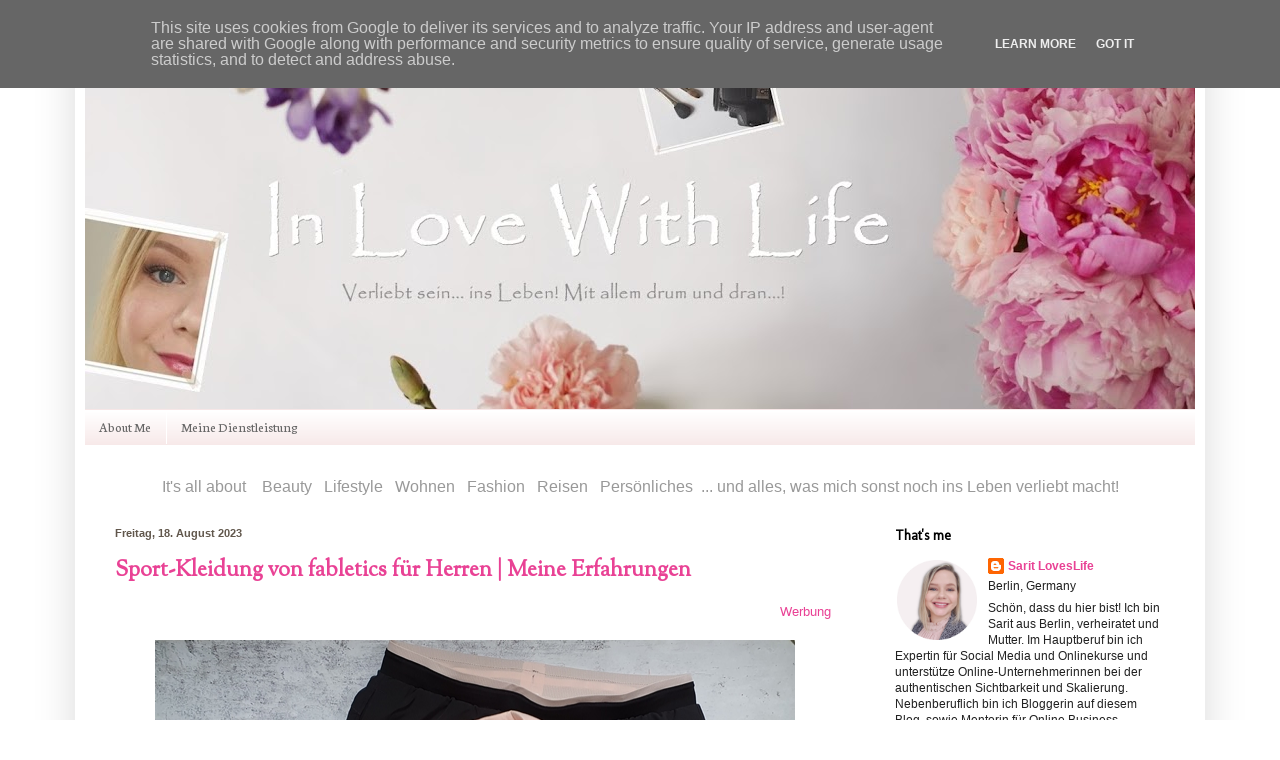

--- FILE ---
content_type: text/html; charset=UTF-8
request_url: https://www.inlovewithlife.de/2023/08/
body_size: 27163
content:
<!DOCTYPE html>
<html class='v2' dir='ltr' xmlns='http://www.w3.org/1999/xhtml' xmlns:b='http://www.google.com/2005/gml/b' xmlns:data='http://www.google.com/2005/gml/data' xmlns:expr='http://www.google.com/2005/gml/expr'>
<head>
<link href='https://www.blogger.com/static/v1/widgets/335934321-css_bundle_v2.css' rel='stylesheet' type='text/css'/>
<meta content='73PvzSsJucu9J2wT' name='linksman-verification'/>
<!-- Global site tag (gtag.js) - Google Analytics -->
<script>
  window.dataLayer = window.dataLayer || [];
  function gtag(){dataLayer.push(arguments);}
  gtag('js', new Date());

  gtag('config');
</script>
<meta content='IE=EmulateIE7' http-equiv='X-UA-Compatible'/>
<meta content='width=1100' name='viewport'/>
<meta content='text/html; charset=UTF-8' http-equiv='Content-Type'/>
<meta content='blogger' name='generator'/>
<link href='https://www.inlovewithlife.de/favicon.ico' rel='icon' type='image/x-icon'/>
<link href='https://www.inlovewithlife.de/2023/08/' rel='canonical'/>
<link rel="alternate" type="application/atom+xml" title="&#9829; In Love With Life &#9829; - Atom" href="https://www.inlovewithlife.de/feeds/posts/default" />
<link rel="alternate" type="application/rss+xml" title="&#9829; In Love With Life &#9829; - RSS" href="https://www.inlovewithlife.de/feeds/posts/default?alt=rss" />
<link rel="service.post" type="application/atom+xml" title="&#9829; In Love With Life &#9829; - Atom" href="https://www.blogger.com/feeds/1733475784680899836/posts/default" />
<!--Can't find substitution for tag [blog.ieCssRetrofitLinks]-->
<meta content='InLoveWithLife ist ein Blog über Beauty, Lifestyle, Persönliches, Kreatives und alles, was wunderbar ist und mich ins Leben verliebt macht' name='description'/>
<meta content='https://www.inlovewithlife.de/2023/08/' property='og:url'/>
<meta content='♥ In Love With Life ♥' property='og:title'/>
<meta content='InLoveWithLife ist ein Blog über Beauty, Lifestyle, Persönliches, Kreatives und alles, was wunderbar ist und mich ins Leben verliebt macht' property='og:description'/>
<title>&#9829; In Love With Life &#9829;: August 2023</title>
<meta content='InLoveWithLife ist ein Blog über Beauty, Lifestyle, Persönliches, Kreatives und alles, was wunderbar ist und mich ins Leben verliebt macht' name='description'/>
<style type='text/css'>@font-face{font-family:'Calligraffitti';font-style:normal;font-weight:400;font-display:swap;src:url(//fonts.gstatic.com/s/calligraffitti/v20/46k2lbT3XjDVqJw3DCmCFjE0vkFeOZdjppN_.woff2)format('woff2');unicode-range:U+0000-00FF,U+0131,U+0152-0153,U+02BB-02BC,U+02C6,U+02DA,U+02DC,U+0304,U+0308,U+0329,U+2000-206F,U+20AC,U+2122,U+2191,U+2193,U+2212,U+2215,U+FEFF,U+FFFD;}@font-face{font-family:'Molengo';font-style:normal;font-weight:400;font-display:swap;src:url(//fonts.gstatic.com/s/molengo/v17/I_uuMpWeuBzZNBtQXb1akwKso5f4bA.woff2)format('woff2');unicode-range:U+0100-02BA,U+02BD-02C5,U+02C7-02CC,U+02CE-02D7,U+02DD-02FF,U+0304,U+0308,U+0329,U+1D00-1DBF,U+1E00-1E9F,U+1EF2-1EFF,U+2020,U+20A0-20AB,U+20AD-20C0,U+2113,U+2C60-2C7F,U+A720-A7FF;}@font-face{font-family:'Molengo';font-style:normal;font-weight:400;font-display:swap;src:url(//fonts.gstatic.com/s/molengo/v17/I_uuMpWeuBzZNBtQXbNakwKso5c.woff2)format('woff2');unicode-range:U+0000-00FF,U+0131,U+0152-0153,U+02BB-02BC,U+02C6,U+02DA,U+02DC,U+0304,U+0308,U+0329,U+2000-206F,U+20AC,U+2122,U+2191,U+2193,U+2212,U+2215,U+FEFF,U+FFFD;}@font-face{font-family:'Neuton';font-style:normal;font-weight:400;font-display:swap;src:url(//fonts.gstatic.com/s/neuton/v24/UMBTrPtMoH62xUZCwYg6UCj1BoM5.woff2)format('woff2');unicode-range:U+0100-02BA,U+02BD-02C5,U+02C7-02CC,U+02CE-02D7,U+02DD-02FF,U+0304,U+0308,U+0329,U+1D00-1DBF,U+1E00-1E9F,U+1EF2-1EFF,U+2020,U+20A0-20AB,U+20AD-20C0,U+2113,U+2C60-2C7F,U+A720-A7FF;}@font-face{font-family:'Neuton';font-style:normal;font-weight:400;font-display:swap;src:url(//fonts.gstatic.com/s/neuton/v24/UMBTrPtMoH62xUZCz4g6UCj1Bg.woff2)format('woff2');unicode-range:U+0000-00FF,U+0131,U+0152-0153,U+02BB-02BC,U+02C6,U+02DA,U+02DC,U+0304,U+0308,U+0329,U+2000-206F,U+20AC,U+2122,U+2191,U+2193,U+2212,U+2215,U+FEFF,U+FFFD;}@font-face{font-family:'Sorts Mill Goudy';font-style:normal;font-weight:400;font-display:swap;src:url(//fonts.gstatic.com/s/sortsmillgoudy/v16/Qw3GZR9MED_6PSuS_50nEaVrfzgEbHQEj7E49PCrfQ.woff2)format('woff2');unicode-range:U+0100-02BA,U+02BD-02C5,U+02C7-02CC,U+02CE-02D7,U+02DD-02FF,U+0304,U+0308,U+0329,U+1D00-1DBF,U+1E00-1E9F,U+1EF2-1EFF,U+2020,U+20A0-20AB,U+20AD-20C0,U+2113,U+2C60-2C7F,U+A720-A7FF;}@font-face{font-family:'Sorts Mill Goudy';font-style:normal;font-weight:400;font-display:swap;src:url(//fonts.gstatic.com/s/sortsmillgoudy/v16/Qw3GZR9MED_6PSuS_50nEaVrfzgEbHoEj7E49PA.woff2)format('woff2');unicode-range:U+0000-00FF,U+0131,U+0152-0153,U+02BB-02BC,U+02C6,U+02DA,U+02DC,U+0304,U+0308,U+0329,U+2000-206F,U+20AC,U+2122,U+2191,U+2193,U+2212,U+2215,U+FEFF,U+FFFD;}</style>
<style id='page-skin-1' type='text/css'><!--
/*
-----------------------------------------------
Blogger Template Style
Name:     Simple
Designer: Blogger
URL:      www.blogger.com
----------------------------------------------- */
/* Variable definitions
====================
<Variable name="keycolor" description="Main Color" type="color" default="#66bbdd"/>
<Group description="Page Text" selector="body">
<Variable name="body.font" description="Font" type="font"
default="normal normal 12px Arial, Tahoma, Helvetica, FreeSans, sans-serif"/>
<Variable name="body.text.color" description="Text Color" type="color" default="#222222"/>
</Group>
<Group description="Backgrounds" selector=".body-fauxcolumns-outer">
<Variable name="body.background.color" description="Outer Background" type="color" default="#66bbdd"/>
<Variable name="content.background.color" description="Main Background" type="color" default="#ffffff"/>
<Variable name="header.background.color" description="Header Background" type="color" default="transparent"/>
</Group>
<Group description="Links" selector=".main-outer">
<Variable name="link.color" description="Link Color" type="color" default="#2288bb"/>
<Variable name="link.visited.color" description="Visited Color" type="color" default="#888888"/>
<Variable name="link.hover.color" description="Hover Color" type="color" default="#33aaff"/>
</Group>
<Group description="Blog Title" selector=".header h1">
<Variable name="header.font" description="Font" type="font"
default="normal normal 60px Arial, Tahoma, Helvetica, FreeSans, sans-serif"/>
<Variable name="header.text.color" description="Title Color" type="color" default="#3399bb" />
</Group>
<Group description="Blog Description" selector=".header .description">
<Variable name="description.text.color" description="Description Color" type="color"
default="#777777" />
</Group>
<Group description="Tabs Text" selector=".tabs-inner .widget li a">
<Variable name="tabs.font" description="Font" type="font"
default="normal normal 14px Arial, Tahoma, Helvetica, FreeSans, sans-serif"/>
<Variable name="tabs.text.color" description="Text Color" type="color" default="#999999"/>
<Variable name="tabs.selected.text.color" description="Selected Color" type="color" default="#000000"/>
</Group>
<Group description="Tabs Background" selector=".tabs-outer .PageList">
<Variable name="tabs.background.color" description="Background Color" type="color" default="#f5f5f5"/>
<Variable name="tabs.selected.background.color" description="Selected Color" type="color" default="#eeeeee"/>
</Group>
<Group description="Post Title" selector="h3.post-title, .comments h4">
<Variable name="post.title.font" description="Font" type="font"
default="normal normal 22px Arial, Tahoma, Helvetica, FreeSans, sans-serif"/>
</Group>
<Group description="Date Header" selector=".date-header">
<Variable name="date.header.color" description="Text Color" type="color"
default="#222222"/>
<Variable name="date.header.background.color" description="Background Color" type="color"
default="transparent"/>
<Variable name="date.header.font" description="Text Font" type="font"
default="normal bold 11px Arial, Tahoma, Helvetica, FreeSans, sans-serif"/>
<Variable name="date.header.padding" description="Date Header Padding" type="string" default="inherit"/>
<Variable name="date.header.letterspacing" description="Date Header Letter Spacing" type="string" default="inherit"/>
<Variable name="date.header.margin" description="Date Header Margin" type="string" default="inherit"/>
</Group>
<Group description="Post Footer" selector=".post-footer">
<Variable name="post.footer.text.color" description="Text Color" type="color" default="#666666"/>
<Variable name="post.footer.background.color" description="Background Color" type="color"
default="#f9f9f9"/>
<Variable name="post.footer.border.color" description="Shadow Color" type="color" default="#eeeeee"/>
</Group>
<Group description="Gadgets" selector="h2">
<Variable name="widget.title.font" description="Title Font" type="font"
default="normal bold 11px Arial, Tahoma, Helvetica, FreeSans, sans-serif"/>
<Variable name="widget.title.text.color" description="Title Color" type="color" default="#000000"/>
<Variable name="widget.alternate.text.color" description="Alternate Color" type="color" default="#999999"/>
</Group>
<Group description="Images" selector=".main-inner">
<Variable name="image.background.color" description="Background Color" type="color" default="#ffffff"/>
<Variable name="image.border.color" description="Border Color" type="color" default="#eeeeee"/>
<Variable name="image.text.color" description="Caption Text Color" type="color" default="#222222"/>
</Group>
<Group description="Accents" selector=".content-inner">
<Variable name="body.rule.color" description="Separator Line Color" type="color" default="#eeeeee"/>
<Variable name="tabs.border.color" description="Tabs Border Color" type="color" default="transparent"/>
</Group>
<Variable name="body.background" description="Body Background" type="background"
color="#ffffff" default="$(color) none repeat scroll top left"/>
<Variable name="body.background.override" description="Body Background Override" type="string" default=""/>
<Variable name="body.background.gradient.cap" description="Body Gradient Cap" type="url"
default="url(https://resources.blogblog.com/blogblog/data/1kt/simple/gradients_light.png)"/>
<Variable name="body.background.gradient.tile" description="Body Gradient Tile" type="url"
default="url(https://resources.blogblog.com/blogblog/data/1kt/simple/body_gradient_tile_light.png)"/>
<Variable name="content.background.color.selector" description="Content Background Color Selector" type="string" default=".content-inner"/>
<Variable name="content.padding" description="Content Padding" type="length" default="10px" min="0" max="100px"/>
<Variable name="content.padding.horizontal" description="Content Horizontal Padding" type="length" default="10px" min="0" max="100px"/>
<Variable name="content.shadow.spread" description="Content Shadow Spread" type="length" default="40px" min="0" max="100px"/>
<Variable name="content.shadow.spread.webkit" description="Content Shadow Spread (WebKit)" type="length" default="5px" min="0" max="100px"/>
<Variable name="content.shadow.spread.ie" description="Content Shadow Spread (IE)" type="length" default="10px" min="0" max="100px"/>
<Variable name="main.border.width" description="Main Border Width" type="length" default="0" min="0" max="10px"/>
<Variable name="header.background.gradient" description="Header Gradient" type="url" default="none"/>
<Variable name="header.shadow.offset.left" description="Header Shadow Offset Left" type="length" default="-1px" min="-50px" max="50px"/>
<Variable name="header.shadow.offset.top" description="Header Shadow Offset Top" type="length" default="-1px" min="-50px" max="50px"/>
<Variable name="header.shadow.spread" description="Header Shadow Spread" type="length" default="1px" min="0" max="100px"/>
<Variable name="header.padding" description="Header Padding" type="length" default="30px" min="0" max="100px"/>
<Variable name="header.border.size" description="Header Border Size" type="length" default="1px" min="0" max="10px"/>
<Variable name="header.bottom.border.size" description="Header Bottom Border Size" type="length" default="1px" min="0" max="10px"/>
<Variable name="header.border.horizontalsize" description="Header Horizontal Border Size" type="length" default="0" min="0" max="10px"/>
<Variable name="description.text.size" description="Description Text Size" type="string" default="140%"/>
<Variable name="tabs.margin.top" description="Tabs Margin Top" type="length" default="0" min="0" max="100px"/>
<Variable name="tabs.margin.side" description="Tabs Side Margin" type="length" default="30px" min="0" max="100px"/>
<Variable name="tabs.background.gradient" description="Tabs Background Gradient" type="url"
default="url(https://resources.blogblog.com/blogblog/data/1kt/simple/gradients_light.png)"/>
<Variable name="tabs.border.width" description="Tabs Border Width" type="length" default="1px" min="0" max="10px"/>
<Variable name="tabs.bevel.border.width" description="Tabs Bevel Border Width" type="length" default="1px" min="0" max="10px"/>
<Variable name="post.margin.bottom" description="Post Bottom Margin" type="length" default="25px" min="0" max="100px"/>
<Variable name="image.border.small.size" description="Image Border Small Size" type="length" default="2px" min="0" max="10px"/>
<Variable name="image.border.large.size" description="Image Border Large Size" type="length" default="5px" min="0" max="10px"/>
<Variable name="page.width.selector" description="Page Width Selector" type="string" default=".region-inner"/>
<Variable name="page.width" description="Page Width" type="string" default="auto"/>
<Variable name="main.section.margin" description="Main Section Margin" type="length" default="15px" min="0" max="100px"/>
<Variable name="main.padding" description="Main Padding" type="length" default="15px" min="0" max="100px"/>
<Variable name="main.padding.top" description="Main Padding Top" type="length" default="30px" min="0" max="100px"/>
<Variable name="main.padding.bottom" description="Main Padding Bottom" type="length" default="30px" min="0" max="100px"/>
<Variable name="paging.background"
color="#ffffff"
description="Background of blog paging area" type="background"
default="transparent none no-repeat scroll top center"/>
<Variable name="footer.bevel" description="Bevel border length of footer" type="length" default="0" min="0" max="10px"/>
<Variable name="mobile.background.overlay" description="Mobile Background Overlay" type="string"
default="transparent none repeat scroll top left"/>
<Variable name="mobile.background.size" description="Mobile Background Size" type="string" default="auto"/>
<Variable name="mobile.button.color" description="Mobile Button Color" type="color" default="#ffffff" />
<Variable name="startSide" description="Side where text starts in blog language" type="automatic" default="left"/>
<Variable name="endSide" description="Side where text ends in blog language" type="automatic" default="right"/>
*/
/* Content
----------------------------------------------- */
body {
font: normal normal 12px Arial, Tahoma, Helvetica, FreeSans, sans-serif;
color: #222222;
background: #ffffff none no-repeat scroll center center;
padding: 0 40px 40px 40px;
}
html body .region-inner {
min-width: 0;
max-width: 100%;
width: auto;
}
h2 {
font-size: 22px;
}
a:link {
text-decoration:none;
color: #e94295;
}
a:visited {
text-decoration:none;
color: #a64d79;
}
a:hover {
text-decoration:underline;
color: #f973b5;
}
.body-fauxcolumn-outer .fauxcolumn-inner {
background: transparent none repeat scroll top left;
_background-image: none;
}
.body-fauxcolumn-outer .cap-top {
position: absolute;
z-index: 1;
height: 400px;
width: 100%;
}
.body-fauxcolumn-outer .cap-top .cap-left {
width: 100%;
background: transparent none repeat-x scroll top left;
_background-image: none;
}
.content-outer {
-moz-box-shadow: 0 0 40px rgba(0, 0, 0, .15);
-webkit-box-shadow: 0 0 5px rgba(0, 0, 0, .15);
-goog-ms-box-shadow: 0 0 10px #333333;
box-shadow: 0 0 40px rgba(0, 0, 0, .15);
margin-bottom: 1px;
}
.content-inner {
padding: 10px 10px;
}
.content-inner {
background-color: #ffffff;
}
/* Header
----------------------------------------------- */
.header-outer {
background: transparent none repeat-x scroll 0 -400px;
_background-image: none;
}
.Header h1 {
font: normal bold 70px Calligraffitti;
color: #741b47;
text-shadow: -1px -1px 1px rgba(0, 0, 0, .2);
}
.Header h1 a {
color: #741b47;
}
.Header .description {
font-size: 140%;
color: #4c1130;
}
.header-inner .Header .titlewrapper {
padding: 22px 30px;
}
.header-inner .Header .descriptionwrapper {
padding: 0 30px;
}
/* Tabs
----------------------------------------------- */
.tabs-inner .section:first-child {
border-top: 1px solid transparent;
}
.tabs-inner .section:first-child ul {
margin-top: -1px;
border-top: 1px solid transparent;
border-left: 0 solid transparent;
border-right: 0 solid transparent;
}
.tabs-inner .widget ul {
background: #f6e6e6 url(https://www.blogblog.com/1kt/simple/gradients_light.png) repeat-x scroll 0 -800px;
_background-image: none;
border-bottom: 1px solid transparent;
margin-top: 0;
margin-left: -30px;
margin-right: -30px;
}
.tabs-inner .widget li a {
display: inline-block;
padding: .6em 1em;
font: normal normal 14px Neuton;
color: #666666;
border-left: 1px solid #ffffff;
border-right: 1px solid transparent;
}
.tabs-inner .widget li:first-child a {
border-left: none;
}
.tabs-inner .widget li.selected a, .tabs-inner .widget li a:hover {
color: #f973b5;
background-color: transparent;
text-decoration: none;
}
/* Columns
----------------------------------------------- */
.main-outer {
border-top: 0 solid transparent;
}
.fauxcolumn-left-outer .fauxcolumn-inner {
border-right: 1px solid transparent;
}
.fauxcolumn-right-outer .fauxcolumn-inner {
border-left: 1px solid transparent;
}
/* Headings
----------------------------------------------- */
div.widget > h2,
div.widget h2.title {
margin: 0 0 1em 0;
font: normal bold 14px Molengo;
color: #000000;
}
/* Widgets
----------------------------------------------- */
.widget .zippy {
color: #999999;
text-shadow: 2px 2px 1px rgba(0, 0, 0, .1);
}
.widget .popular-posts ul {
list-style: none;
}
/* Posts
----------------------------------------------- */
h2.date-header {
font: normal bold 11px Arial, Tahoma, Helvetica, FreeSans, sans-serif;
}
.date-header span {
background-color: transparent;
color: #61574c;
padding: inherit;
letter-spacing: inherit;
margin: inherit;
}
.main-inner {
padding-top: 30px;
padding-bottom: 30px;
}
.main-inner .column-center-inner {
padding: 0 15px;
}
.main-inner .column-center-inner .section {
margin: 0 15px;
}
.post {
margin: 0 0 25px 0;
}
h3.post-title, .comments h4 {
font: normal bold 22px Sorts Mill Goudy;
margin: .75em 0 0;
}
.post-body {
font-size: 110%;
line-height: 1.4;
position: relative;
}
.post-body img, .post-body .tr-caption-container, .Profile img, .Image img,
.BlogList .item-thumbnail img {
padding: 2px;
background: #ffffff;
border: 1px solid #ffffff;
-moz-box-shadow: 1px 1px 5px rgba(0, 0, 0, .1);
-webkit-box-shadow: 1px 1px 5px rgba(0, 0, 0, .1);
box-shadow: 1px 1px 5px rgba(0, 0, 0, .1);
}
.post-body img, .post-body .tr-caption-container {
padding: 5px;
}
.post-body .tr-caption-container {
color: #222222;
}
.post-body .tr-caption-container img {
padding: 0;
background: transparent;
border: none;
-moz-box-shadow: 0 0 0 rgba(0, 0, 0, .1);
-webkit-box-shadow: 0 0 0 rgba(0, 0, 0, .1);
box-shadow: 0 0 0 rgba(0, 0, 0, .1);
}
.post-header {
margin: 0 0 1.5em;
line-height: 1.6;
font-size: 90%;
}
.post-footer {
margin: 20px -2px 0;
padding: 5px 10px;
color: #222222;
background-color: #f3f3f3;
border-bottom: 1px solid #eeeeee;
line-height: 1.6;
font-size: 90%;
}
#comments .comment-author {
padding-top: 1.5em;
border-top: 1px solid transparent;
background-position: 0 1.5em;
}
#comments .comment-author:first-child {
padding-top: 0;
border-top: none;
}
.avatar-image-container {
margin: .2em 0 0;
}
#comments .avatar-image-container img {
border: 1px solid #ffffff;
}
/* Comments
----------------------------------------------- */
.comments .comments-content .icon.blog-author {
background-repeat: no-repeat;
background-image: url([data-uri]);
}
.comments .comments-content .loadmore a {
border-top: 1px solid #999999;
border-bottom: 1px solid #999999;
}
.comments .comment-thread.inline-thread {
background-color: #f3f3f3;
}
.comments .continue {
border-top: 2px solid #999999;
}
/* Accents
---------------------------------------------- */
.section-columns td.columns-cell {
border-left: 1px solid transparent;
}
.blog-pager {
background: transparent none no-repeat scroll top center;
}
.blog-pager-older-link, .home-link,
.blog-pager-newer-link {
background-color: #ffffff;
padding: 5px;
}
.footer-outer {
border-top: 0 dashed #bbbbbb;
}
/* Mobile
----------------------------------------------- */
body.mobile  {
background-size: auto;
}
.mobile .body-fauxcolumn-outer {
background: transparent none repeat scroll top left;
}
.mobile .body-fauxcolumn-outer .cap-top {
background-size: 100% auto;
}
.mobile .content-outer {
-webkit-box-shadow: 0 0 3px rgba(0, 0, 0, .15);
box-shadow: 0 0 3px rgba(0, 0, 0, .15);
}
.mobile .tabs-inner .widget ul {
margin-left: 0;
margin-right: 0;
}
.mobile .post {
margin: 0;
}
.mobile .main-inner .column-center-inner .section {
margin: 0;
}
.mobile .date-header span {
padding: 0.1em 10px;
margin: 0 -10px;
}
.mobile h3.post-title {
margin: 0;
}
.mobile .blog-pager {
background: transparent none no-repeat scroll top center;
}
.mobile .footer-outer {
border-top: none;
}
.mobile .main-inner, .mobile .footer-inner {
background-color: #ffffff;
}
.mobile-index-contents {
color: #222222;
}
.mobile-link-button {
background-color: #e94295;
}
.mobile-link-button a:link, .mobile-link-button a:visited {
color: #ffffff;
}
.mobile .tabs-inner .section:first-child {
border-top: none;
}
.mobile .tabs-inner .PageList .widget-content {
background-color: transparent;
color: #f973b5;
border-top: 1px solid transparent;
border-bottom: 1px solid transparent;
}
.mobile .tabs-inner .PageList .widget-content .pagelist-arrow {
border-left: 1px solid transparent;
}
#comments h4 {
font-size: 24px;
font-weight: normal;
margin: 20px 0;
}
.cm_wrap {
clear: both;
margin-bottom: 10px;
float: right;
width: 100%;
}
.cm_head {
margin: 0;
width: 70px;
float: left;
}
.cm_avatar {
margin: 0;
vertical-align: middle;
border: 1px solid #DDD;
padding: 3px;
background-image:  url(https://img846.imageshack.us/img846/7357/unled1oww.jpg);
background-position:center;
background-repeat:no-repeat;
width: 35px;
height: 35px;
}
.cm_reply {
padding-top: 5px;
}
.cm_reply a {
display: inline-block;
margin: 0;
padding: 1px 6px;
border: 1px solid #C4C4C4;
border-top-color: #E4E4E4;
border-left-color: #E4E4E4;
color: #424242 !important;
text-align: center;
text-shadow: 0 -1px 0 white;
text-decoration: none;
-webkit-border-radius: 2px;
-moz-border-radius: 2px;
border-radius: 2px;
background: #EDEDED;
background: -webkit-gradient( linear, left top, left bottom, color-stop(.2, white), color-stop(1, #E5E5E5) );
background: -moz-linear-gradient( center top, white 20%, #E5E5E5 100% );
font: 11px/18px sans-serif;
}
.cm_reply a:hover {
text-decoration: none !important;;
background: #ccc;;
background: -webkit-gradient(linear,left top,left bottom,color-stop(.2, #eeeeee),color-stop(1, #cccccc));;
background: -moz-linear-gradient(center top,#eeeeee 20%,#cccccc 100%);;
}
.cm_entry {
padding: 16px;
background: #F7F7F7;
border: 1px solid #E4E4E4;
overflow: hidden;
}
.cm_arrow {
display: block;
width: 9px;
height: 18px;
background: url(https://3.bp.blogspot.com/-NONrBLhghFk/To0nNB1LmkI/AAAAAAAAAI4/CAuzDfYiCiU/s1600/comment-arrow.gif) no-repeat;
position: absolute;
margin-left: -25px;
}
.cm_info {
margin-bottom: 5px;
}
.cm_name {
font-weight: bold;
font-size: 12px;
float: left;
}
.cm_date {
font-size: 10px;
float: right;
font-style: italic;
color: #CCC;
}
.cm_entry p {
margin: 0;
font-size: 13px;
color: #666;
}
.cm_pagenavi {
font-size: 10px;
text-transform: uppercase;
color: #666;
text-shadow: 1px 1px white;
font-weight: bold;
}
.cm_pagenavi a {
color: #666;
text-decoration: none;
padding:10px;
}
.cm_pagenavi a:hover {
text-decoration: underline
}
.cm_pagenavi span {
color: #888;
background: white;
padding: 4px;
border: 1px solid #E0E0E0;
}
.post-body img, .post-body .tr-caption-container, .Profile img,
.Image img, .BlogList .item-thumbnail img {
border: 0;
-webkit-box-shadow: 0 0 0 rgba(0, 0, 0, 0) !important;
-moz-box-shadow: 0 0 0 rgba(0, 0, 0, 0) !important;
box-shadow: 0 0 0 rgba(0, 0, 0, 0) !important;
background: transparent !important;
}
--></style>
<style id='template-skin-1' type='text/css'><!--
body {
min-width: 1130px;
}
.content-outer, .content-fauxcolumn-outer, .region-inner {
min-width: 1130px;
max-width: 1130px;
_width: 1130px;
}
.main-inner .columns {
padding-left: 0px;
padding-right: 330px;
}
.main-inner .fauxcolumn-center-outer {
left: 0px;
right: 330px;
/* IE6 does not respect left and right together */
_width: expression(this.parentNode.offsetWidth -
parseInt("0px") -
parseInt("330px") + 'px');
}
.main-inner .fauxcolumn-left-outer {
width: 0px;
}
.main-inner .fauxcolumn-right-outer {
width: 330px;
}
.main-inner .column-left-outer {
width: 0px;
right: 100%;
margin-left: -0px;
}
.main-inner .column-right-outer {
width: 330px;
margin-right: -330px;
}
#layout {
min-width: 0;
}
#layout .content-outer {
min-width: 0;
width: 800px;
}
#layout .region-inner {
min-width: 0;
width: auto;
}
--></style>
<meta content='ef780ec56343da555bf389734572c819' name='verification'/>
<meta content='632a495ae1782446ee8834b9c900c736' name='p:domain_verify'/>
<link href='https://www.blogger.com/dyn-css/authorization.css?targetBlogID=1733475784680899836&amp;zx=1b7fec7c-6e83-4614-8b06-ab766b2725af' media='none' onload='if(media!=&#39;all&#39;)media=&#39;all&#39;' rel='stylesheet'/><noscript><link href='https://www.blogger.com/dyn-css/authorization.css?targetBlogID=1733475784680899836&amp;zx=1b7fec7c-6e83-4614-8b06-ab766b2725af' rel='stylesheet'/></noscript>
<meta name='google-adsense-platform-account' content='ca-host-pub-1556223355139109'/>
<meta name='google-adsense-platform-domain' content='blogspot.com'/>

<script type="text/javascript" language="javascript">
  // Supply ads personalization default for EEA readers
  // See https://www.blogger.com/go/adspersonalization
  adsbygoogle = window.adsbygoogle || [];
  if (typeof adsbygoogle.requestNonPersonalizedAds === 'undefined') {
    adsbygoogle.requestNonPersonalizedAds = 1;
  }
</script>


</head>
<body class='loading'>
<div class='navbar no-items section' id='navbar'>
</div>
<div class='body-fauxcolumns'>
<div class='fauxcolumn-outer body-fauxcolumn-outer'>
<div class='cap-top'>
<div class='cap-left'></div>
<div class='cap-right'></div>
</div>
<div class='fauxborder-left'>
<div class='fauxborder-right'></div>
<div class='fauxcolumn-inner'>
</div>
</div>
<div class='cap-bottom'>
<div class='cap-left'></div>
<div class='cap-right'></div>
</div>
</div>
</div>
<div class='content'>
<div class='content-fauxcolumns'>
<div class='fauxcolumn-outer content-fauxcolumn-outer'>
<div class='cap-top'>
<div class='cap-left'></div>
<div class='cap-right'></div>
</div>
<div class='fauxborder-left'>
<div class='fauxborder-right'></div>
<div class='fauxcolumn-inner'>
</div>
</div>
<div class='cap-bottom'>
<div class='cap-left'></div>
<div class='cap-right'></div>
</div>
</div>
</div>
<div class='content-outer'>
<div class='content-cap-top cap-top'>
<div class='cap-left'></div>
<div class='cap-right'></div>
</div>
<div class='fauxborder-left content-fauxborder-left'>
<div class='fauxborder-right content-fauxborder-right'></div>
<div class='content-inner'>
<header>
<div class='header-outer'>
<div class='header-cap-top cap-top'>
<div class='cap-left'></div>
<div class='cap-right'></div>
</div>
<div class='fauxborder-left header-fauxborder-left'>
<div class='fauxborder-right header-fauxborder-right'></div>
<div class='region-inner header-inner'>
<div class='header section' id='header'><div class='widget Header' data-version='1' id='Header1'>
<div id='header-inner'>
<a href='https://www.inlovewithlife.de/' style='display: block'>
<img alt='♥ In Love With Life ♥' height='369px; ' id='Header1_headerimg' src='https://blogger.googleusercontent.com/img/b/R29vZ2xl/AVvXsEgou0stadSP_ZQ5Z88LW4LS199Hv_HyhlyKKvDAzbGtyLQ84BFfZgxXf5Q-Npqtv3fUgb2SSOxrdJ66xFAxjK4aSjQXri7-1WYktwVxhI5TVJi92p84t4ZI6bXg7YZgD2rOpRY11HXUMdKl/s1110/Header+In+Love+With+Life.JPG' style='display: block' width='1110px; '/>
</a>
</div>
</div></div>
</div>
</div>
<div class='header-cap-bottom cap-bottom'>
<div class='cap-left'></div>
<div class='cap-right'></div>
</div>
</div>
</header>
<div class='tabs-outer'>
<div class='tabs-cap-top cap-top'>
<div class='cap-left'></div>
<div class='cap-right'></div>
</div>
<div class='fauxborder-left tabs-fauxborder-left'>
<div class='fauxborder-right tabs-fauxborder-right'></div>
<div class='region-inner tabs-inner'>
<div class='tabs section' id='crosscol'><div class='widget PageList' data-version='1' id='PageList1'>
<div class='widget-content'>
<ul>
<li>
<a href='https://www.inlovewithlife.de/p/uber-mich.html'>About Me</a>
</li>
<li>
<a href='https://www.inlovewithlife.de/p/meine-dienstleistung.html'>Meine Dienstleistung</a>
</li>
</ul>
<div class='clear'></div>
</div>
</div></div>
<div class='tabs section' id='crosscol-overflow'><div class='widget Text' data-version='1' id='Text2'>
<div class='widget-content'>
<div align="center"><span style="font-size:135%;color:#999999;"><span>It's all about &nbsp; &nbsp;Beauty         &nbsp;&nbsp;Lifestyle         &nbsp;&nbsp;Wohnen         &nbsp;&nbsp;Fashion          &nbsp;&nbsp;Reisen          &nbsp;&nbsp;Persönliches &nbsp;... und alles, was mich sonst noch ins Leben  verliebt  macht!</span></span></div>
</div>
<div class='clear'></div>
</div></div>
</div>
</div>
<div class='tabs-cap-bottom cap-bottom'>
<div class='cap-left'></div>
<div class='cap-right'></div>
</div>
</div>
<div class='main-outer'>
<div class='main-cap-top cap-top'>
<div class='cap-left'></div>
<div class='cap-right'></div>
</div>
<div class='fauxborder-left main-fauxborder-left'>
<div class='fauxborder-right main-fauxborder-right'></div>
<div class='region-inner main-inner'>
<div class='columns fauxcolumns'>
<div class='fauxcolumn-outer fauxcolumn-center-outer'>
<div class='cap-top'>
<div class='cap-left'></div>
<div class='cap-right'></div>
</div>
<div class='fauxborder-left'>
<div class='fauxborder-right'></div>
<div class='fauxcolumn-inner'>
</div>
</div>
<div class='cap-bottom'>
<div class='cap-left'></div>
<div class='cap-right'></div>
</div>
</div>
<div class='fauxcolumn-outer fauxcolumn-left-outer'>
<div class='cap-top'>
<div class='cap-left'></div>
<div class='cap-right'></div>
</div>
<div class='fauxborder-left'>
<div class='fauxborder-right'></div>
<div class='fauxcolumn-inner'>
</div>
</div>
<div class='cap-bottom'>
<div class='cap-left'></div>
<div class='cap-right'></div>
</div>
</div>
<div class='fauxcolumn-outer fauxcolumn-right-outer'>
<div class='cap-top'>
<div class='cap-left'></div>
<div class='cap-right'></div>
</div>
<div class='fauxborder-left'>
<div class='fauxborder-right'></div>
<div class='fauxcolumn-inner'>
</div>
</div>
<div class='cap-bottom'>
<div class='cap-left'></div>
<div class='cap-right'></div>
</div>
</div>
<!-- corrects IE6 width calculation -->
<div class='columns-inner'>
<div class='column-center-outer'>
<div class='column-center-inner'>
<div class='main section' id='main'><div class='widget Blog' data-version='1' id='Blog1'>
<div class='blog-posts hfeed'>

          <div class="date-outer">
        
<h2 class='date-header'><span>Freitag, 18. August 2023</span></h2>

          <div class="date-posts">
        
<div class='post-outer'>
<div class='post hentry'>
<a name='2977884311020127785'></a>
<h3 class='post-title entry-title'>
<a href='https://www.inlovewithlife.de/2023/08/shorts-und-shirts-fabletics-fuer-maenner.html'>Sport-Kleidung von fabletics für Herren | Meine Erfahrungen</a>
</h3>
<div class='post-header'>
<div class='post-header-line-1'></div>
</div>
<div class='post-body entry-content' id='post-body-2977884311020127785'>
<p style="text-align: right;"><a href="http://www.trusted-blogs.com/werbekennzeichnung" rel="nofollow" target="_blank">Werbung&nbsp;</a></p><div class="separator" style="clear: both; text-align: center;"><a href="https://blogger.googleusercontent.com/img/b/R29vZ2xl/AVvXsEhWE5G7PDnsJyDzHbqLi1bL5b2WVF9w4PC0jfbRRE6N4ZpTE_XUAiXEivmQfgObziOEuG-SDUCD4NADcB_96u9pJ6gAU6lYHABN_PcKe3oMOWl5w-LqWB5Yl_3fKNfPukUL5W2Bo3h_YTES6Ev7qs4Yf30pByBlY6hZ7Z3HrJlD3Tdb-UpafBsKqCUtLwFN/s640/20230809_124926.jpg" style="margin-left: 1em; margin-right: 1em;"><img alt="fabletics Shorts und Shirt für Männer" border="0" data-original-height="397" data-original-width="640" height="398" src="https://blogger.googleusercontent.com/img/b/R29vZ2xl/AVvXsEhWE5G7PDnsJyDzHbqLi1bL5b2WVF9w4PC0jfbRRE6N4ZpTE_XUAiXEivmQfgObziOEuG-SDUCD4NADcB_96u9pJ6gAU6lYHABN_PcKe3oMOWl5w-LqWB5Yl_3fKNfPukUL5W2Bo3h_YTES6Ev7qs4Yf30pByBlY6hZ7Z3HrJlD3Tdb-UpafBsKqCUtLwFN/w640-h398/20230809_124926.jpg" title="fabletics Shorts und Shirt für Männer" width="640" /></a></div><br /><p style="text-align: justify;"><span style="font-size: medium;">Ich bin zwar eine Frau, habe aber dennoch die Sport-Kleidung von fabletics für Männer ausprobiert und möchte gerne meine Erfahrungen mit zwei <a href="https://www.fabletics.de/herren/hosen/shorts" rel="nofollow" target="_blank">Shorts</a> und einem <a href="https://www.fabletics.de/herren/oberteile" rel="nofollow" target="_blank">Shirt </a>teilen. Die Herren-Kollektion bietet eine Vielzahl von Farben und Mustern, und ich habe mich für zwei Shorts und ein Shirt entschieden, die ich näher vorstellen werde.</span></p><p style="text-align: justify;"><span style="font-size: medium;">Die Shorts von <a href="https://www.ajoure.de/lifestyle/fitness-lifestyle/fabletics-im-test-unsere-erfahrungen-mit-den-stylishen-sport-outfits/" rel="nofollow" target="_blank">fabletics </a>sind in verschiedenen Schrittlängen erhältlich, sodass man die richtige Shorts passend zu seinen Präferenzen und Größe finden kann. Das ist ein großer Pluspunkt, da jeder individuelle Bedürfnisse hat. Zudem sind die Shorts in den Größen XS - 4X verfügbar, was eine breite Auswahl an Größen ermöglicht.</span></p><div class="separator" style="clear: both; text-align: center;"><a href="https://blogger.googleusercontent.com/img/b/R29vZ2xl/AVvXsEhLVLMJU9t8Z4nrovxOMFA9ts4feJ744GV0hL3L5hUM5-9zwrgr-pVVGuPXXnTex-Eub9Hhfl3vAL048DurEXDNEqfrOYFjfRxam5qTBSrHULh4_5OmxTZc6SeR4to8MXbKh7c68NFQO3T-I47PxFBuus4g6ppmQ4CQX21ScP9ZktmhNv_HcrOfpT5-3Lr8/s700/fabletics%20Shorts%20und%20Shirts%20f%C3%BCr%20M%C3%A4nner%201.jpg" style="margin-left: 1em; margin-right: 1em;"><img border="0" data-original-height="480" data-original-width="700" height="438" src="https://blogger.googleusercontent.com/img/b/R29vZ2xl/AVvXsEhLVLMJU9t8Z4nrovxOMFA9ts4feJ744GV0hL3L5hUM5-9zwrgr-pVVGuPXXnTex-Eub9Hhfl3vAL048DurEXDNEqfrOYFjfRxam5qTBSrHULh4_5OmxTZc6SeR4to8MXbKh7c68NFQO3T-I47PxFBuus4g6ppmQ4CQX21ScP9ZktmhNv_HcrOfpT5-3Lr8/w640-h438/fabletics%20Shorts%20und%20Shirts%20f%C3%BCr%20M%C3%A4nner%201.jpg" width="640" /></a></div><br /><p style="text-align: justify;"><span style="font-size: medium;">Besonders cool finde ich, dass die Shorts mit oder ohne Innenhose erhältlich sind. Die <a href="https://www.fabletics.de/herren/hosen/shorts/shorts-mit-innenhose" rel="nofollow" target="_blank">Shorts mit Innenhose</a> können sogar zum Schwimmen getragen werden, was sie sehr vielseitig macht. Die Qualität der Shorts ist erstklassig, sie sind sehr gut verarbeitet und fühlen sich angenehm auf der Haut an. Ich habe zwar zwei schwarze Shorts gewählt, allerdings hat eine eine lachsfarbene Innenhose, die andere eine schwarze.</span></p><div class="separator" style="clear: both; text-align: center;"><a href="https://blogger.googleusercontent.com/img/b/R29vZ2xl/AVvXsEiRUK8Au_TJ6TI7d0YhqHLQKE3KTjGAZKI-2t6Z3vkaaJXqNs-Aj1YIx566lfgMZ10vq5WnUnzz2OWOI7tz-BbL_bcKDg69DxRbbdZgwt921YZzcW1xRuA0-eizvIisjmvSBzNw6siEIpEVeCwcgyDN5gFuQMH8__c2PJFqolpi8sfxxmAPEHGthKJ2iviN/s700/fabletics%20Shorts%20f%C3%BCr%20M%C3%A4nner%201.jpg" style="margin-left: 1em; margin-right: 1em;"><img border="0" data-original-height="480" data-original-width="700" height="438" src="https://blogger.googleusercontent.com/img/b/R29vZ2xl/AVvXsEiRUK8Au_TJ6TI7d0YhqHLQKE3KTjGAZKI-2t6Z3vkaaJXqNs-Aj1YIx566lfgMZ10vq5WnUnzz2OWOI7tz-BbL_bcKDg69DxRbbdZgwt921YZzcW1xRuA0-eizvIisjmvSBzNw6siEIpEVeCwcgyDN5gFuQMH8__c2PJFqolpi8sfxxmAPEHGthKJ2iviN/w640-h438/fabletics%20Shorts%20f%C3%BCr%20M%C3%A4nner%201.jpg" width="640" /></a></div><br /><p style="text-align: justify;"><span style="font-size: medium;">Die Passform der Shorts ist hervorragend und sie sitzen bequem. Zudem gibt es praktische Details wie Handy-Taschen, Handtuchschlaufen und einen bequemen Bund. Ich persönlich finde die Taschen in der Innenhose besonders praktisch, um mein Handy oder den Spindschlüssel während des Trainings sicher zu verstauen.</span></p><p style="text-align: justify;"><span style="font-size: medium; text-align: justify;">Das dazugehörige Shirt ist leicht und dünn, was perfekt für intensive Workouts ist. Der Stoff ist unglaublich weich und fühlt sich hochwertig an. Das Shirt bietet eine gute Atmungsaktivität, was es angenehm macht, auch bei intensiver körperlicher Aktivität zu tragen. Die Passform des Shirts ist ebenfalls sehr gut und schmeichelt der Figur. Ich trage es nicht nur zum Training, sondern auch im Alltag, da es mit dem Schnitt des Poloshirts absolut "straßentauglich" ist.</span></p><p></p><div style="text-align: justify;"><span style="font-size: medium;"><br /></span></div><span style="font-size: large; text-align: justify;"><div class="separator" style="clear: both; text-align: center;"><a href="https://blogger.googleusercontent.com/img/b/R29vZ2xl/AVvXsEh6h7cBoPR3ftt1xgsC_H2Ucyww_xSECxQ86mX2IPo1cyke49iExkCXWjy8i0AkM4BjSvDwDJXx3naKQUeTiLXtQ6WcdS7KNJAhZ87XfgkawFzb4rulPQaAxUNv5SBju4dZEQZcMLXBFovY16AofKRprvpc2z__VLT7-vBxZ_UHRJARueUWvRFwrwOQwKO4/s991/20230809_125718.jpg" style="margin-left: 1em; margin-right: 1em;"><img alt="fabletics Shirt für Männer" border="0" data-original-height="991" data-original-width="640" height="640" src="https://blogger.googleusercontent.com/img/b/R29vZ2xl/AVvXsEh6h7cBoPR3ftt1xgsC_H2Ucyww_xSECxQ86mX2IPo1cyke49iExkCXWjy8i0AkM4BjSvDwDJXx3naKQUeTiLXtQ6WcdS7KNJAhZ87XfgkawFzb4rulPQaAxUNv5SBju4dZEQZcMLXBFovY16AofKRprvpc2z__VLT7-vBxZ_UHRJARueUWvRFwrwOQwKO4/w414-h640/20230809_125718.jpg" title="fabletics Shirt für Männer" width="414" /></a></div></span><p></p><p style="text-align: justify;"><span style="font-size: medium;">Was mir besonders an fabletics gefällt, ist die hohe Qualität der Produkte. Der Stoff fühlt sich angenehm auf der Haut an und die Verarbeitung ist erstklassig. Auch die Details wie die Taschen und Handtuchschlaufen machen die Kleidung besonders funktional und praktisch.</span></p><p style="text-align: justify;"><span style="font-size: medium;">Vergleicht man die Shorts von fabletics mit anderen Marken wie GymShark, Nike oder Adidas, kann man deutliche Unterschiede feststellen. Fabletics bietet eine breite Größenauswahl und die Shorts überzeugen mit besonderen Details wie den Handy-Taschen. Sie sind definitiv eine Alternative zu anderen bekannten Marken!</span></p><p style="text-align: justify;"><span style="font-size: medium;">Fabletics arbeitet mit einem VIP-Mitgliedschaftssystem, bei dem man von exklusiven Angeboten profitiert. Man kann jedoch auch ohne Abo kaufen, entweder mit einer Gastmitgliedschaft auf fabletics.de oder über Amazon.</span></p><p style="text-align: justify;"><span style="font-size: medium;">Insgesamt bin ich mit meinen Erfahrungen mit den Herren Shorts von fabletics sehr zufrieden. Sie sind bequem, atmungsaktiv und bieten praktische Details wie Taschen und Handtuchschlaufen. Das dazugehörige Shirt ist leicht und fühlt sich hochwertig an. Fabletics bietet hochwertige Sport-Kleidung für Männer, die definitiv eine Alternative zu anderen Marken darstellt.</span></p><p style="text-align: justify;"><span style="font-size: medium;">Bei Fabletics findest du selbstverständlich auch <a href="https://www.fabletics.de/damen/hosen/leggings" rel="nofollow" target="_blank">Leggings </a>und weitere Sportkleidung für Frauen!</span></p><p style="text-align: justify;"><span style="font-size: large;"><br /></span></p><p style="text-align: justify;"><b><span style="font-size: x-large;">Hast du schon Fabletics ausprobiert? Wie findest du die Sachen?</span></b></p><p style="text-align: justify;"></p><div class="separator" style="clear: both; text-align: center;"><a href="https://blogger.googleusercontent.com/img/b/R29vZ2xl/AVvXsEhQBdw5KoRX0glpoNqPmNK9GUQsLTe4xQjA1EIy_l-khWRhTAE5X7bMJPrd4cDW5uy0LY17BNUV1s6UvLPND8QSPqCwTTe3RAgNcixxD42HB7uZK-iNbZg7R5YmLuekgpUaRKAlBZxbmmcdBxa5ktMcB2kBJtn7GKDC-yoJVTpGL-nkQyIGLNWOrP6jr8Tk/s1000/Newsletter-Header%20(14).png" style="margin-left: 1em; margin-right: 1em;"><img border="0" data-original-height="333" data-original-width="1000" height="67" src="https://blogger.googleusercontent.com/img/b/R29vZ2xl/AVvXsEhQBdw5KoRX0glpoNqPmNK9GUQsLTe4xQjA1EIy_l-khWRhTAE5X7bMJPrd4cDW5uy0LY17BNUV1s6UvLPND8QSPqCwTTe3RAgNcixxD42HB7uZK-iNbZg7R5YmLuekgpUaRKAlBZxbmmcdBxa5ktMcB2kBJtn7GKDC-yoJVTpGL-nkQyIGLNWOrP6jr8Tk/w200-h67/Newsletter-Header%20(14).png" width="200" /></a></div><br /><span style="font-size: large;"><br /></span><p></p>
<div style='clear: both;'></div>
</div>
<div class='post-footer'>
<div class='post-footer-line post-footer-line-1'><span class='post-author vcard'>
Eingestellt von
<span class='fn'>
<a href='https://www.blogger.com/profile/16052872574792766248' rel='author' title='author profile'>
Sarit LovesLife
</a>
</span>
</span>
<span class='post-timestamp'>
um
<a class='timestamp-link' href='https://www.inlovewithlife.de/2023/08/shorts-und-shirts-fabletics-fuer-maenner.html' rel='bookmark' title='permanent link'><abbr class='published' title='2023-08-18T15:53:00+02:00'>15:53</abbr></a>
</span>
<span class='post-comment-link'>
<a class='comment-link' href='https://www.inlovewithlife.de/2023/08/shorts-und-shirts-fabletics-fuer-maenner.html#comment-form' onclick=''>0
Kommentare</a>
</span>
<span class='post-icons'>
<span class='item-control blog-admin pid-1345247055'>
<a href='https://www.blogger.com/post-edit.g?blogID=1733475784680899836&postID=2977884311020127785&from=pencil' title='Post bearbeiten'>
<img alt='' class='icon-action' height='18' src='https://resources.blogblog.com/img/icon18_edit_allbkg.gif' width='18'/>
</a>
</span>
</span>
<div class='post-share-buttons goog-inline-block'>
</div>
<span class='post-backlinks post-comment-link'>
</span>
</div>
<div class='post-footer-line post-footer-line-2'><span class='post-labels'>
Labels:
<a href='https://www.inlovewithlife.de/search/label/Fitness' rel='tag'>Fitness</a>,
<a href='https://www.inlovewithlife.de/search/label/Outfit' rel='tag'>Outfit</a>,
<a href='https://www.inlovewithlife.de/search/label/Sport' rel='tag'>Sport</a>
</span>
</div>
<div class='post-footer-line post-footer-line-3'><span class='reaction-buttons'>
</span>
</div>
</div>
</div>
</div>

          </div></div>
        

          <div class="date-outer">
        
<h2 class='date-header'><span>Montag, 7. August 2023</span></h2>

          <div class="date-posts">
        
<div class='post-outer'>
<div class='post hentry'>
<a name='5539408092173502754'></a>
<h3 class='post-title entry-title'>
<a href='https://www.inlovewithlife.de/2023/08/stylisch-mit-kleinem-budget-tipps-und.html'>Stylisch mit kleinem Budget: Tipps und Strategien</a>
</h3>
<div class='post-header'>
<div class='post-header-line-1'></div>
</div>
<div class='post-body entry-content' id='post-body-5539408092173502754'>
<p>&nbsp;<table align="center" cellpadding="0" cellspacing="0" class="tr-caption-container" style="margin-left: auto; margin-right: auto;"><tbody><tr><td style="text-align: center;"><a href="https://blogger.googleusercontent.com/img/b/R29vZ2xl/AVvXsEgtfeuhEmqsXitHK5RnOPkp1xzmfMqgKmntyKZb6hudhxj_15KgbP6k-lUBD1lw5n4SIkUI8EeoZNxNCONzDt-ZXL4_HJdq20RdbDl5-cikOmUCTlksXsBkGMvrM1jDGjRuZyAGeXJXkzjUkcZMUIZFzUFmYKtib8m5S8sZxPfqAOGr_Lt8slVINPjNX2J7/s1254/Stylisch%20mit%20kleinem%20Budget.jpg" imageanchor="1" style="margin-left: auto; margin-right: auto;"><img border="0" data-original-height="837" data-original-width="1254" height="428" src="https://blogger.googleusercontent.com/img/b/R29vZ2xl/AVvXsEgtfeuhEmqsXitHK5RnOPkp1xzmfMqgKmntyKZb6hudhxj_15KgbP6k-lUBD1lw5n4SIkUI8EeoZNxNCONzDt-ZXL4_HJdq20RdbDl5-cikOmUCTlksXsBkGMvrM1jDGjRuZyAGeXJXkzjUkcZMUIZFzUFmYKtib8m5S8sZxPfqAOGr_Lt8slVINPjNX2J7/w640-h428/Stylisch%20mit%20kleinem%20Budget.jpg" width="640" /></a></td></tr></tbody></table></p><p class="MsoNormal" style="margin-bottom: 0cm; text-align: center;"><span style="font-family: &quot;Arial&quot;,sans-serif; font-size: 10.0pt; line-height: 107%;">Bild: Elizaveta
Shishlyannikova über iStock.<o:p></o:p></span></p><br /><div style="text-align: justify;"><span style="font-size: medium;">Vor allem in unsicheren Zeiten ist das Budget für die geliebten Kleidungsstücke, Accessoires und Schuhe nicht unbegrenzt. Aber wer smart einkauft und kreativ mit den Teilen im eigenen Schrank arbeitet, kann stylisch aussehen und gleichzeitig den Geldbeutel schonen. Erfahre hier, wie du beim Kauf von Mode sparen kannst, welche Möglichkeiten günstig und umweltbewusst zugleich sind und welche Käufe sich auf lange Sicht wirklich lohnen.&nbsp;</span></div><div style="text-align: justify;"><br /><b><span style="font-size: large;">Werde zur Schnäppchenjägerin</span></b><br /><br /></div><div style="text-align: justify;"><span style="font-size: medium;">Der Kleiderkauf kann schnell teuer werden, aber es gibt einige clevere Möglichkeiten, um Geld zu sparen. Du kannst zum Beispiel <a href="https://preis-king.com/dies-das/preisfehler/" target="_blank">Preisfehler ausnutzen</a>, bei denen Händler versehentlich Produkte zu einem deutlich niedrigeren Preis anbieten. Es lohnt sich, regelmäßig nach solchen Angeboten Ausschau zu halten.&nbsp;<br /><br /></span></div><div style="text-align: justify;"><span style="font-size: medium;">Rabatte und Angebote sind ebenfalls eine gute Möglichkeit, um beim Einkauf zu sparen. Bei Online-Käufen lassen sich im Internet oder bei Influencern mit bezahlten Partnerschaften oft Rabattcodes finden. Und natürlich darf der Schlussverkauf nicht vergessen werden. Hier kann man echte Schnäppchen ergattern, wenn man geduldig ist und die richtigen Stücke findet.</span><br /><br /></div><div style="text-align: justify;"><b><span style="font-size: large;">Schätze aus dem Second Hand Shop</span></b><br /><br /></div><div style="text-align: justify;"><span style="font-size: medium;">Second Hand Shops sind eine Goldmine für preisbewusste Modefans. Hier lassen sich einzigartige Kleidungsstücke zu unschlagbaren Preisen finden. Dabei geht es längst nicht mehr nur um klassische Second Hand Läden. Online-Plattformen und Apps haben den Second Hand Markt revolutioniert und bieten eine riesige Auswahl an gut erhaltener, gebrauchter Kleidung.&nbsp;<br /><br /></span></div><div style="text-align: justify;"><span style="font-size: medium;">Ein weiterer Pluspunkt ist die Einzigartigkeit der Schätze, die du im Second Hand Shop finden kannst. Manche Vintage Teile gibt es neu schon lange nicht mehr zu kaufen und du findest etwas, das deinem Kleidungsstil eine individuelle Note verleiht.&nbsp;</span><br /><br /></div><div style="text-align: justify;"><b><span style="font-size: large;">Tauschrausch mit Freundinnen</span></b><br /><br /></div><div style="text-align: justify;"><span style="font-size: medium;">Warum immer neue Kleidung kaufen, wenn man sie nur selten trägt? Eine nachhaltige und budgetfreundliche Alternative ist das Ausleihen oder Teilen von Kleidung. Wenn du und deine Freundinnen ähnliche Kleidergrößen habt, könnt ihr euch Kleidung leihen und selbst wenn nicht &#8211; Accessoires lassen sich immer herumreichen. Kleider zu tauschen kann richtig viel Spaß machen, indem du beispielsweise eine Kleidertauschparty organisierst.&nbsp;<br /><br /></span></div><div style="text-align: justify;"><span style="font-size: medium;">Auch wenn du für einen besonderen Anlass ein Kleid brauchst, kannst du es dir ausleihen. Es gibt mittlerweile spezielle Plattformen, auf denen man hochwertige Abendmode ausleihen kann, um sie für besondere Anlässe zu tragen.</span><br /><br /></div><div style="text-align: justify;"><b><span style="font-size: large;">Stilbewusster werden mit einer Capsule Wardrobe&nbsp;</span></b><br /><br /></div><div style="text-align: justify;"><span style="font-size: medium;">Bei einer Capsule Wardrobe geht es darum, wenige Kleidungsstücke zu besitzen, die aber gut miteinander kombinierbar sind. So können aus wenigen Teilen möglichst viele Outfits entstehen. Sich auf weniger Teile zu beschränken, hilft auch, <a href="https://www.inlovewithlife.de/2022/10/so-findest-du-deinen-persoenlichen-kleidungsstil.html" target="_blank">den eigenen Stil zu finden</a>. Eine Capsule Wardrobe spart nicht nur Geld, sondern schont auch die Umwelt.<br /><br /></span></div><div style="text-align: justify;"><span style="font-size: medium;">Wenn du damit beginnen möchtest, kannst du dich an der 10x10 Capsule Wardrobe Challenge versuchen. Dafür wählst du zehn Kleidungsstücke aus, mit denen du für zehn Tage Outfits zusammenstellst. Die Kleidungsstücke sollten gut zusammenpassen, um unterschiedliche Looks zu ermöglichen. Die Challenge zeigt dir, dass man mit weniger mehr erreichen kann, ohne dabei auf Stil und Eleganz zu verzichten.</span><br /><br /></div><div style="text-align: justify;"><b><span style="font-size: large;">Was in alten Teilen stecken kann</span></b><br /><br /></div><div style="text-align: justify;"><span style="font-size: medium;">Statt ungetragene Kleidungsstücke einfach zu entsorgen, lohnt es sich, sie auf verschiedenen Plattformen oder Flohmärkten zu verkaufen. So machst du Platz für neue Lieblingsteile und verdienst gleichzeitig etwas Geld zurück.<br /><br /></span></div><div style="text-align: justify;"><span style="font-size: medium;">Wer Freude am DIY hat, kann alte Teile auch selbst umgestalten. Durch Upcycling lassen sich alte Kleidungsstücke in wahre Hingucker verwandeln &#8211; und das ohne viel Geld auszugeben. Es gibt zahlreiche Anleitungen und Tutorials online, die zeigen, wie man aus alten Kleidungsstücken etwas Neues zaubern kann.&nbsp;</span><br /><br /></div><div style="text-align: justify;"><b><span style="font-size: large;">Stil und Budget müssen kein Widerspruch sein</span></b><br /><br /></div><div style="text-align: justify;"><span style="font-size: medium;">Schnäppchen, Second Hand Shops, Kleidertauschpartys, eine Capsule Wardrobe und Upcycling oder Verkauf alter Teile sind nur einige von vielen Strategien, um stilbewusst Geld zu sparen. Wie die Capsule Wardrobe zeigt, hilft bewusster Konsum sogar dabei, den persönlichen Kleidungsstil zu verfeinern. Indem du auf zeitlose und hochwertige Teile setzt, lassen sich <a href="https://www.luxury-first.de/luxus-und-minimalismus-wenn-sich-vermeintliche-gegensaetze-anziehen-19454/" target="_blank">Luxus und Nachhaltigkeit</a> mit deinem Budget vereinen.&nbsp;</span></div><div style="text-align: justify;"><br /></div><div style="text-align: justify;"><b><span style="font-size: x-large;">Wie machst du das bei deiner Kleidung? Setzt du auf Nachhaltigkeit?</span></b></div><div style="text-align: justify;"><br /></div><div class="separator" style="clear: both; text-align: center;"><a href="https://blogger.googleusercontent.com/img/b/R29vZ2xl/AVvXsEjvJKejqxiJ56-PlwUndchZOYd3xs0YF54PTxm8oj-715J9IHEOCJD2F2-oEnBLSbvKrbjDxPWJ014w6jux_bBlDoqwvTr_TSIPqYj_x2Eo8Ja6YarjoXJb4DwBx_yhYOQMiVxdVQFZLigLzT5EBMfCsVEvsIgPJa_orsK6WDJ0gRjB2I1DwHEPCigHZInI/s1000/Newsletter-Header%20(14).png" imageanchor="1" style="margin-left: 1em; margin-right: 1em;"><img border="0" data-original-height="333" data-original-width="1000" height="67" src="https://blogger.googleusercontent.com/img/b/R29vZ2xl/AVvXsEjvJKejqxiJ56-PlwUndchZOYd3xs0YF54PTxm8oj-715J9IHEOCJD2F2-oEnBLSbvKrbjDxPWJ014w6jux_bBlDoqwvTr_TSIPqYj_x2Eo8Ja6YarjoXJb4DwBx_yhYOQMiVxdVQFZLigLzT5EBMfCsVEvsIgPJa_orsK6WDJ0gRjB2I1DwHEPCigHZInI/w200-h67/Newsletter-Header%20(14).png" width="200" /></a></div><div style="text-align: left;"><br /></div>
<div style='clear: both;'></div>
</div>
<div class='post-footer'>
<div class='post-footer-line post-footer-line-1'><span class='post-author vcard'>
Eingestellt von
<span class='fn'>
<a href='https://www.blogger.com/profile/16052872574792766248' rel='author' title='author profile'>
Sarit LovesLife
</a>
</span>
</span>
<span class='post-timestamp'>
um
<a class='timestamp-link' href='https://www.inlovewithlife.de/2023/08/stylisch-mit-kleinem-budget-tipps-und.html' rel='bookmark' title='permanent link'><abbr class='published' title='2023-08-07T15:46:00+02:00'>15:46</abbr></a>
</span>
<span class='post-comment-link'>
<a class='comment-link' href='https://www.inlovewithlife.de/2023/08/stylisch-mit-kleinem-budget-tipps-und.html#comment-form' onclick=''>0
Kommentare</a>
</span>
<span class='post-icons'>
<span class='item-control blog-admin pid-1345247055'>
<a href='https://www.blogger.com/post-edit.g?blogID=1733475784680899836&postID=5539408092173502754&from=pencil' title='Post bearbeiten'>
<img alt='' class='icon-action' height='18' src='https://resources.blogblog.com/img/icon18_edit_allbkg.gif' width='18'/>
</a>
</span>
</span>
<div class='post-share-buttons goog-inline-block'>
</div>
<span class='post-backlinks post-comment-link'>
</span>
</div>
<div class='post-footer-line post-footer-line-2'><span class='post-labels'>
Labels:
<a href='https://www.inlovewithlife.de/search/label/Aus%20Dem%20Leben' rel='tag'>Aus Dem Leben</a>,
<a href='https://www.inlovewithlife.de/search/label/Fashion' rel='tag'>Fashion</a>,
<a href='https://www.inlovewithlife.de/search/label/Nachhaltigkeit' rel='tag'>Nachhaltigkeit</a>
</span>
</div>
<div class='post-footer-line post-footer-line-3'><span class='reaction-buttons'>
</span>
</div>
</div>
</div>
</div>

          </div></div>
        

          <div class="date-outer">
        
<h2 class='date-header'><span>Freitag, 4. August 2023</span></h2>

          <div class="date-posts">
        
<div class='post-outer'>
<div class='post hentry'>
<a name='3831838393713410171'></a>
<h3 class='post-title entry-title'>
<a href='https://www.inlovewithlife.de/2023/08/social-media-sucht-bei-jugendlichen-tipps.html'>Social-Media-Sucht bei Jugendlichen - Was tun?</a>
</h3>
<div class='post-header'>
<div class='post-header-line-1'></div>
</div>
<div class='post-body entry-content' id='post-body-3831838393713410171'>
<p>&nbsp;</p><div class="separator" style="clear: both; text-align: center;"><a href="https://blogger.googleusercontent.com/img/b/R29vZ2xl/AVvXsEhz2Yy9jZEJvBnyrfGz8N7l-rINL-zwv1nJRb0gz0n64L1w6cy2wT0CBfLn-iKWGDO72ZPWVSrzMy_5-x4Z1F0QlWMn7nuhSxY3wxaCTSyQb6l0-hTv3lpjOSgL9wkDiH5pJsg_VPaeO4K2vQ3WSFUKwFWigSN7Nvy8kBH8_qD0WJw8qTDh4w3uuT5zG2-g/s1000/Social-Media-Sucht%20bei%20Jugendlichen.jpg" style="margin-left: 1em; margin-right: 1em;"><img border="0" data-original-height="665" data-original-width="1000" height="426" src="https://blogger.googleusercontent.com/img/b/R29vZ2xl/AVvXsEhz2Yy9jZEJvBnyrfGz8N7l-rINL-zwv1nJRb0gz0n64L1w6cy2wT0CBfLn-iKWGDO72ZPWVSrzMy_5-x4Z1F0QlWMn7nuhSxY3wxaCTSyQb6l0-hTv3lpjOSgL9wkDiH5pJsg_VPaeO4K2vQ3WSFUKwFWigSN7Nvy8kBH8_qD0WJw8qTDh4w3uuT5zG2-g/w640-h426/Social-Media-Sucht%20bei%20Jugendlichen.jpg" width="640" /></a></div><div style="text-align: center;">Foto via freepik</div><p></p><div style="text-align: justify;"><span style="font-family: inherit;"><span style="font-size: medium;">An dem Tag, wenn deine Kinder und Jugendliche auf ihren Handys und Tablets Zugang zu sozialen Medien erhalten, werden sie nach der digitalen Welt der sozialen Medien süchtig. Nicht alle, klar, aber tatsächlich ein erschreckend hoher Anteil.</span></span></div><div style="text-align: left;"><div style="text-align: justify;"><span style="font-size: large;"><br /></span></div><span style="font-family: inherit;"><div style="text-align: justify;"><span style="font-family: inherit; font-size: medium;">Heutzutage nennt man die Teenager, die von sozialen Medien abhängig sind, Smombies (Smartphone + Zombies), weil sie keine Alternative kennen, als ihre Augen ständig auf Handybildschirme zu kleben.&nbsp;</span></div></span></div><div style="text-align: left;"><div style="text-align: justify;"><span style="font-size: medium;"><br /></span></div><span style="font-family: inherit;"><div style="text-align: justify;"><span style="font-family: inherit; font-size: medium;">Daher wurden Eltern über die Jahre auch technisch versiert und möchten jetzt alle Social-Media-Aktivitäten ihrer Kinder im Auge behalten, um bei ihnen Online-Sucht zu verhindern.&nbsp;</span></div></span></div><div style="text-align: left;"><div style="text-align: justify;"><span style="font-size: medium;"><br /></span></div><span style="font-family: inherit; font-size: medium;"><div style="text-align: justify;"><span style="font-family: inherit;">Welche Methoden sind dabei am effizientesten -&nbsp; SMS abfangen, </span><a href="https://www.mspy.de/geo-fencing.html" style="font-family: inherit;" target="_blank">geofencing app</a><span style="font-family: inherit;"> installieren, Handy abnehmen, Internetzugang limitieren oder eine spezielle App auf dem Kinderhandy installieren? Hier betrachten wir die besten Lösungen!</span></div></span></div><div style="text-align: left;"><div style="text-align: justify;"><span style="font-size: large;"><br /></span></div><div style="font-family: inherit; text-align: justify;"><b style="font-family: inherit;"><span style="font-size: large;">Teens und Social Media - für immer zusammen</span></b></div><span style="font-size: medium;"><div style="text-align: justify;"><br /></div></span></div><div style="text-align: justify;"><span style="font-family: inherit;"><span style="font-size: medium;">Kinder und Teenager sind von trendigen Social/Messaging-Apps und Websites total besessen. Täglich schreiben sie Nachrichten, chatten, teilen Tausende von Videos und Fotos.&nbsp;</span></span></div><div style="text-align: left;"><div style="text-align: justify;"><span style="font-size: large;"><br /></span></div><span style="font-family: inherit;"><div style="text-align: justify;"><a href="https://www.pewresearch.org/internet/2022/08/10/teens-social-media-and-technology-2022/" style="font-family: inherit; font-size: large;" target="_blank">Pew Research Center</a><span style="font-family: inherit; font-size: large;"> </span><span style="font-family: inherit; font-size: medium;">berichtet über folgende Statistik:</span></div></span></div><div style="text-align: left;"><ul style="text-align: left;"><li style="text-align: justify;"><span style="font-family: inherit; font-size: medium;">Studien zufolge sind fast 92% der Jugendlichen im Alter von 13 bis 17 Jahren regelmäßig online;</span></li><li style="text-align: justify;"><span style="font-family: inherit; font-size: medium;">75% von ihnen haben einen ständigen Internetzugang auf ihren digitalen Geräten;</span></li><li style="text-align: justify;"><span style="font-family: inherit; font-size: medium;">Ca. 24% der Teenager behaupten, dass sie es genießen, den ganzen Tag online zu bleiben;</span></li><li style="text-align: justify;"><span style="font-family: inherit; font-size: medium;">Die meisten Jugendlichen verbringen mindestens 9 Stunden am Tag mit digitalen Medien</span></li><li style="text-align: justify;"><span style="font-family: inherit; font-size: medium;">71% der Jugendlichen nutzen mehr als eine Social-Media-Plattform.</span></li></ul></div><div style="text-align: left;"><div style="text-align: justify;"><span style="font-size: medium;"><br /></span></div><span style="font-family: inherit;"><div style="text-align: justify;"><span style="font-family: inherit; font-size: medium;">Nachdem du jetzt die Statistiken gesehen hast, möchtest du höchstwahrscheinlich dieses spezielle Problem vorbeugen oder auch schon beheben.</span></div></span></div><div style="text-align: left;"><div style="text-align: justify;"><span style="font-family: inherit; font-size: medium;">&nbsp;</span></div><span style="font-family: inherit;"><div style="text-align: justify;"><span style="font-family: inherit; font-size: medium;">Du kannst mit deinem Teenager darüber streiten, wie sie gesunde Aktivitäten aufbauen können, anstatt sich an die virtuelle Welt zu halten.&nbsp;</span></div></span></div><div style="text-align: left;"><div style="text-align: justify;"><span style="font-size: medium;"><br /></span></div><span style="font-family: inherit;"><div style="text-align: justify;"><span style="font-family: inherit; font-size: medium;">Hier sind aber die gängigsten Tipps für Eltern, mit denen du deine Teenager vor "Social-Media-Zombisierung" schützen kannst.</span></div></span></div><div style="text-align: left;"><div style="text-align: justify;"><span style="font-size: large;"><br /></span></div><div style="font-family: inherit; text-align: justify;"><b style="font-family: inherit;"><span style="font-size: large;">Tagesplan für dein Kind</span></b></div><span style="font-size: medium;"><div style="text-align: justify;"><br /></div></span></div><div style="text-align: justify;"><span style="font-family: inherit;"><span style="font-size: medium;">Im Alltag haben die meisten von uns einen Plan, aber wenn es um moderne Jugend geht, haben sie praktisch nie etwas vorgeplant. Ihr Tag beginnt früh am Morgen mit Instagram und endet spät in der Nacht mit WhatsApp.&nbsp;</span></span></div><div style="text-align: left;"><div style="text-align: justify;"><span style="font-size: large;"><br /></span></div><span style="font-family: inherit;"><div style="text-align: justify;"><span style="font-family: inherit; font-size: medium;">Wenn du als Elternteil dasselbe tust, wirst du automatisch zum negativen Beispiel. Eltern sind immer das wichtigste Vorbild für ihre Kinder. Richte also Zeiten für die Nutzung ein.</span></div></span></div><div style="text-align: left;"><div style="text-align: justify;"><span style="font-size: large;"><br /></span></div><div style="font-family: inherit; text-align: justify;"><b style="font-family: inherit;"><span style="font-size: large;">Smartphone-Pause in der Nacht</span></b></div><span style="font-size: medium;"><div style="text-align: justify;"><br /></div></span></div><div style="text-align: left;"><div style="text-align: justify;"><span style="font-family: inherit; font-size: medium;">Eltern können einer einfachen, aber effektiven Kontroll-Technik folgen, nach der es ihren Teenagern nicht erlaubt ist, das Handy zumindest nachts zu benutzen, insbesondere wenn sie die Telefone aufladen müssen.&nbsp;</span></div><div style="text-align: justify;"><span style="font-size: large;"><br /></span></div></div><div style="text-align: justify;"><span style="font-family: inherit; font-size: medium;">Normalerweise laden Kinder und Jugendliche ihre Geräte nachts auf, um spät abends Social-Media-Apps und Websites zu nutzen. Lass die Geräte also außerhalb der Kinderzimmer aufladen, damit die Versuchung minimiert wird.</span></div><div style="text-align: left;"><div style="text-align: justify;"><span style="font-size: large;"><br /></span></div><div style="font-family: inherit; text-align: justify;"><b style="font-family: inherit;"><span style="font-size: large;">Zeitlimit für Handynutzung</span></b></div><span style="font-size: medium;"><div style="text-align: justify;"><br /></div></span></div><div style="text-align: justify;"><span style="font-family: inherit; font-size: medium;">Erkläre deinem Kind, dass eine übermäßige Nutzung der sozialen digitalen Dienste ihre<a href="https://www.inlovewithlife.de/2023/07/5-wege-zur-entspannung-in-5-minuten.html" target="_blank"> geistige Gesundheit</a> schädigen und viele Verhaltensprobleme verursachen kann. Das wird die Kinder erstmal nicht interessieren, aber hier ist Konsequenz gefragt.</span></div><div style="text-align: left;"><div style="text-align: justify;"><span style="font-size: large;"><br /></span></div><span style="font-family: inherit;"><div style="text-align: justify;"><span style="font-family: inherit; font-size: medium;">Eltern müssen also den Zorn der Kinder (der leider unvermeidlich ist) ruhig ertragen und einfach ihre Frustration verstehen. Daher ist folgender Tipp wohl der einfachste:</span></div></span></div><div style="text-align: left;"><div style="text-align: justify;"><span style="font-size: large;"><br /></span></div><div style="font-family: inherit; text-align: justify;"><b style="font-family: inherit;"><span style="font-size: large;">Apps für Kindersicherung</span></b></div><span style="font-size: medium;"><div style="text-align: justify;"><br /></div></span></div><div style="text-align: left;"><div style="text-align: justify;"><span style="font-family: inherit; font-size: medium;">Heutige Eltern schenken ihren Kindern die Smartphones, auf denen schon Kindersicherungssoftware vorinstalliert wurde. Auf diese Weise kann man alle mobile Aktivitäten der Teens überwachen.&nbsp;</span></div><div style="text-align: justify;"><span style="font-size: large;"><br /></span></div></div><div style="text-align: justify;"><span style="font-family: inherit;"><span style="font-size: medium;">Zum Beispiel lässt <b>mSpy</b> die Protokolle von allen Textnachrichten, WhatsApp-Chats, Fotos, Videos, Facetime-Sessionen und viel mehr verfolgen. Natürlich sollte das nicht dazu verleiten, dem Kind hinterher zu spionieren, sondern nur bei Verdacht zu überprüfen. Gerade in Zeiten von Cyber-Bullying und Cyber-Stalking gibt es ein gutes Gefühl, man KÖNNTE dem nachgehen, wenn man muss, um das eigene Kind zu schützen und im schlimmsten Fall auch Beweise zu haben. Gefährliche Apps und Websites kannst du remote blockieren oder löschen.</span></span></div><div style="text-align: left;"><div style="text-align: justify;"><span style="font-size: large;"><br /></span></div><div style="font-family: inherit; text-align: justify;"><b style="font-family: inherit;"><span style="font-size: large;">Ein letztes Wort</span></b></div><div style="text-align: justify;"><br /></div></div><div style="text-align: justify;"><span style="font-family: inherit; font-size: medium;">Social-Media-Sucht ist keine Fiktion und die Besorgung von vielen Eltern ist leider eher nicht umsonst. Probiere also ruhig die oben genannten Tipps aus und hilf deinen Kindern, von &#8220;Smombies&#8221; zu bewussten Smartphone-Nutzern zu werden! Ein Versuch ist es allemal wert!</span></div><div class="separator" style="clear: both; text-align: center;"><a href="https://blogger.googleusercontent.com/img/b/R29vZ2xl/AVvXsEjvJKejqxiJ56-PlwUndchZOYd3xs0YF54PTxm8oj-715J9IHEOCJD2F2-oEnBLSbvKrbjDxPWJ014w6jux_bBlDoqwvTr_TSIPqYj_x2Eo8Ja6YarjoXJb4DwBx_yhYOQMiVxdVQFZLigLzT5EBMfCsVEvsIgPJa_orsK6WDJ0gRjB2I1DwHEPCigHZInI/s1000/Newsletter-Header%20(14).png" style="margin-left: 1em; margin-right: 1em;"><img border="0" data-original-height="333" data-original-width="1000" height="67" src="https://blogger.googleusercontent.com/img/b/R29vZ2xl/AVvXsEjvJKejqxiJ56-PlwUndchZOYd3xs0YF54PTxm8oj-715J9IHEOCJD2F2-oEnBLSbvKrbjDxPWJ014w6jux_bBlDoqwvTr_TSIPqYj_x2Eo8Ja6YarjoXJb4DwBx_yhYOQMiVxdVQFZLigLzT5EBMfCsVEvsIgPJa_orsK6WDJ0gRjB2I1DwHEPCigHZInI/w200-h67/Newsletter-Header%20(14).png" width="200" /></a></div><div><br /></div>
<div style='clear: both;'></div>
</div>
<div class='post-footer'>
<div class='post-footer-line post-footer-line-1'><span class='post-author vcard'>
Eingestellt von
<span class='fn'>
<a href='https://www.blogger.com/profile/16052872574792766248' rel='author' title='author profile'>
Sarit LovesLife
</a>
</span>
</span>
<span class='post-timestamp'>
um
<a class='timestamp-link' href='https://www.inlovewithlife.de/2023/08/social-media-sucht-bei-jugendlichen-tipps.html' rel='bookmark' title='permanent link'><abbr class='published' title='2023-08-04T15:29:00+02:00'>15:29</abbr></a>
</span>
<span class='post-comment-link'>
<a class='comment-link' href='https://www.inlovewithlife.de/2023/08/social-media-sucht-bei-jugendlichen-tipps.html#comment-form' onclick=''>0
Kommentare</a>
</span>
<span class='post-icons'>
<span class='item-control blog-admin pid-1345247055'>
<a href='https://www.blogger.com/post-edit.g?blogID=1733475784680899836&postID=3831838393713410171&from=pencil' title='Post bearbeiten'>
<img alt='' class='icon-action' height='18' src='https://resources.blogblog.com/img/icon18_edit_allbkg.gif' width='18'/>
</a>
</span>
</span>
<div class='post-share-buttons goog-inline-block'>
</div>
<span class='post-backlinks post-comment-link'>
</span>
</div>
<div class='post-footer-line post-footer-line-2'><span class='post-labels'>
Labels:
<a href='https://www.inlovewithlife.de/search/label/Aus%20Dem%20Leben' rel='tag'>Aus Dem Leben</a>,
<a href='https://www.inlovewithlife.de/search/label/Familie' rel='tag'>Familie</a>,
<a href='https://www.inlovewithlife.de/search/label/Tipp' rel='tag'>Tipp</a>
</span>
</div>
<div class='post-footer-line post-footer-line-3'><span class='reaction-buttons'>
</span>
</div>
</div>
</div>
</div>

        </div></div>
      
</div>
<div class='blog-pager' id='blog-pager'>
<span id='blog-pager-newer-link'>
<a class='blog-pager-newer-link' href='https://www.inlovewithlife.de/search?updated-max=2023-10-24T11:55:00%2B02:00&max-results=3&reverse-paginate=true' id='Blog1_blog-pager-newer-link' title='Neuere Posts'>Neuere Posts</a>
</span>
<span id='blog-pager-older-link'>
<a class='blog-pager-older-link' href='https://www.inlovewithlife.de/search?updated-max=2023-08-04T15:29:00%2B02:00&max-results=3' id='Blog1_blog-pager-older-link' title='Ältere Posts'>Ältere Posts</a>
</span>
<a class='home-link' href='https://www.inlovewithlife.de/'>Startseite</a>
</div>
<div class='clear'></div>
<div class='blog-feeds'>
<div class='feed-links'>
Abonnieren
<a class='feed-link' href='https://www.inlovewithlife.de/feeds/posts/default' target='_blank' type='application/atom+xml'>Kommentare (Atom)</a>
</div>
</div>
</div></div>
</div>
</div>
<div class='column-left-outer'>
<div class='column-left-inner'>
<aside>
</aside>
</div>
</div>
<div class='column-right-outer'>
<div class='column-right-inner'>
<aside>
<div class='sidebar section' id='sidebar-right-1'><div class='widget Profile' data-version='1' id='Profile1'>
<h2>That's me</h2>
<div class='widget-content'>
<a href='https://www.blogger.com/profile/16052872574792766248'><img alt='Mein Bild' class='profile-img' height='80' src='//blogger.googleusercontent.com/img/b/R29vZ2xl/AVvXsEiavxWNYEgnZRqvrgMJdE9NE38Su7Toi1WD2RYQw9_aMJOWzKFfQkw6IOkc2HAFc0NVunz8-C0CFGyug1bD4HHZqhCkqMJdD3R-1aOC53c2LmuwAqbiu50vAQH7JI-WLqepZgTNBaxaHMjC7uBBlsklZKYnYryBks3mJ7T7DrEsQ9ck/s220/Sarit.png' width='80'/></a>
<dl class='profile-datablock'>
<dt class='profile-data'>
<a class='profile-name-link g-profile' href='https://www.blogger.com/profile/16052872574792766248' rel='author' style='background-image: url(//www.blogger.com/img/logo-16.png);'>
Sarit LovesLife
</a>
</dt>
<dd class='profile-data'>Berlin, Germany</dd>
<dd class='profile-textblock'>Schön, dass du hier bist!

Ich bin Sarit aus Berlin, verheiratet und Mutter. Im Hauptberuf bin ich Expertin für Social Media und Onlinekurse und unterstütze Online-Unternehmerinnen bei der authentischen Sichtbarkeit und Skalierung. Nebenberuflich bin ich Bloggerin auf diesem Blog, sowie Mentorin für Online Business Starterinnen und Digital Marketer. Ich liebe alles, was das Leben schöner macht und Achtsamkeit, Spiritualität, Persönlichkeitsentwicklung.</dd>
</dl>
<a class='profile-link' href='https://www.blogger.com/profile/16052872574792766248' rel='author'>Mein Profil vollständig anzeigen</a>
<div class='clear'></div>
</div>
</div><div class='widget Image' data-version='1' id='Image1'>
<div class='widget-content'>
<a href='https://www.idealo.de/unternehmen/idealo-expertise/sarit-peschke-szelag'>
<img alt='' height='155' id='Image1_img' src='https://blogger.googleusercontent.com/img/a/AVvXsEghafTu0cZbqQax_WBaRIHFC7x-s7zb79fQQ6RFJ0fCp4OG1d6KMsbAmDX1kGf-8e4s5qyHzWhxUZRuiN2MMmP6NIWqZ1Ma2eOFliqH4g6QroX59fVZpaMguNyNgB0--POkquuIHg6S0MQVDM0T8kl2ypggIUtcZYhlUC1WO8JbboOIoUf2Tt56z2hQ9w=s155' width='129'/>
</a>
<br/>
</div>
<div class='clear'></div>
</div><div class='widget BlogSearch' data-version='1' id='BlogSearch1'>
<h2 class='title'>Wer suchet, der findet...</h2>
<div class='widget-content'>
<div id='BlogSearch1_form'>
<form action='https://www.inlovewithlife.de/search' class='gsc-search-box' target='_top'>
<table cellpadding='0' cellspacing='0' class='gsc-search-box'>
<tbody>
<tr>
<td class='gsc-input'>
<input autocomplete='off' class='gsc-input' name='q' size='10' title='search' type='text' value=''/>
</td>
<td class='gsc-search-button'>
<input class='gsc-search-button' title='search' type='submit' value='Suchen'/>
</td>
</tr>
</tbody>
</table>
</form>
</div>
</div>
<div class='clear'></div>
</div><div class='widget BlogArchive' data-version='1' id='BlogArchive1'>
<h2>Was bisher geschah...</h2>
<div class='widget-content'>
<div id='ArchiveList'>
<div id='BlogArchive1_ArchiveList'>
<ul class='hierarchy'>
<li class='archivedate collapsed'>
<a class='toggle' href='javascript:void(0)'>
<span class='zippy'>

        &#9658;&#160;
      
</span>
</a>
<a class='post-count-link' href='https://www.inlovewithlife.de/2026/'>
2026
</a>
<span class='post-count' dir='ltr'>(1)</span>
<ul class='hierarchy'>
<li class='archivedate collapsed'>
<a class='toggle' href='javascript:void(0)'>
<span class='zippy'>

        &#9658;&#160;
      
</span>
</a>
<a class='post-count-link' href='https://www.inlovewithlife.de/2026/01/'>
Januar
</a>
<span class='post-count' dir='ltr'>(1)</span>
</li>
</ul>
</li>
</ul>
<ul class='hierarchy'>
<li class='archivedate collapsed'>
<a class='toggle' href='javascript:void(0)'>
<span class='zippy'>

        &#9658;&#160;
      
</span>
</a>
<a class='post-count-link' href='https://www.inlovewithlife.de/2025/'>
2025
</a>
<span class='post-count' dir='ltr'>(37)</span>
<ul class='hierarchy'>
<li class='archivedate collapsed'>
<a class='toggle' href='javascript:void(0)'>
<span class='zippy'>

        &#9658;&#160;
      
</span>
</a>
<a class='post-count-link' href='https://www.inlovewithlife.de/2025/12/'>
Dezember
</a>
<span class='post-count' dir='ltr'>(5)</span>
</li>
</ul>
<ul class='hierarchy'>
<li class='archivedate collapsed'>
<a class='toggle' href='javascript:void(0)'>
<span class='zippy'>

        &#9658;&#160;
      
</span>
</a>
<a class='post-count-link' href='https://www.inlovewithlife.de/2025/11/'>
November
</a>
<span class='post-count' dir='ltr'>(4)</span>
</li>
</ul>
<ul class='hierarchy'>
<li class='archivedate collapsed'>
<a class='toggle' href='javascript:void(0)'>
<span class='zippy'>

        &#9658;&#160;
      
</span>
</a>
<a class='post-count-link' href='https://www.inlovewithlife.de/2025/10/'>
Oktober
</a>
<span class='post-count' dir='ltr'>(5)</span>
</li>
</ul>
<ul class='hierarchy'>
<li class='archivedate collapsed'>
<a class='toggle' href='javascript:void(0)'>
<span class='zippy'>

        &#9658;&#160;
      
</span>
</a>
<a class='post-count-link' href='https://www.inlovewithlife.de/2025/09/'>
September
</a>
<span class='post-count' dir='ltr'>(1)</span>
</li>
</ul>
<ul class='hierarchy'>
<li class='archivedate collapsed'>
<a class='toggle' href='javascript:void(0)'>
<span class='zippy'>

        &#9658;&#160;
      
</span>
</a>
<a class='post-count-link' href='https://www.inlovewithlife.de/2025/08/'>
August
</a>
<span class='post-count' dir='ltr'>(3)</span>
</li>
</ul>
<ul class='hierarchy'>
<li class='archivedate collapsed'>
<a class='toggle' href='javascript:void(0)'>
<span class='zippy'>

        &#9658;&#160;
      
</span>
</a>
<a class='post-count-link' href='https://www.inlovewithlife.de/2025/07/'>
Juli
</a>
<span class='post-count' dir='ltr'>(5)</span>
</li>
</ul>
<ul class='hierarchy'>
<li class='archivedate collapsed'>
<a class='toggle' href='javascript:void(0)'>
<span class='zippy'>

        &#9658;&#160;
      
</span>
</a>
<a class='post-count-link' href='https://www.inlovewithlife.de/2025/06/'>
Juni
</a>
<span class='post-count' dir='ltr'>(3)</span>
</li>
</ul>
<ul class='hierarchy'>
<li class='archivedate collapsed'>
<a class='toggle' href='javascript:void(0)'>
<span class='zippy'>

        &#9658;&#160;
      
</span>
</a>
<a class='post-count-link' href='https://www.inlovewithlife.de/2025/05/'>
Mai
</a>
<span class='post-count' dir='ltr'>(2)</span>
</li>
</ul>
<ul class='hierarchy'>
<li class='archivedate collapsed'>
<a class='toggle' href='javascript:void(0)'>
<span class='zippy'>

        &#9658;&#160;
      
</span>
</a>
<a class='post-count-link' href='https://www.inlovewithlife.de/2025/04/'>
April
</a>
<span class='post-count' dir='ltr'>(3)</span>
</li>
</ul>
<ul class='hierarchy'>
<li class='archivedate collapsed'>
<a class='toggle' href='javascript:void(0)'>
<span class='zippy'>

        &#9658;&#160;
      
</span>
</a>
<a class='post-count-link' href='https://www.inlovewithlife.de/2025/03/'>
März
</a>
<span class='post-count' dir='ltr'>(1)</span>
</li>
</ul>
<ul class='hierarchy'>
<li class='archivedate collapsed'>
<a class='toggle' href='javascript:void(0)'>
<span class='zippy'>

        &#9658;&#160;
      
</span>
</a>
<a class='post-count-link' href='https://www.inlovewithlife.de/2025/02/'>
Februar
</a>
<span class='post-count' dir='ltr'>(3)</span>
</li>
</ul>
<ul class='hierarchy'>
<li class='archivedate collapsed'>
<a class='toggle' href='javascript:void(0)'>
<span class='zippy'>

        &#9658;&#160;
      
</span>
</a>
<a class='post-count-link' href='https://www.inlovewithlife.de/2025/01/'>
Januar
</a>
<span class='post-count' dir='ltr'>(2)</span>
</li>
</ul>
</li>
</ul>
<ul class='hierarchy'>
<li class='archivedate collapsed'>
<a class='toggle' href='javascript:void(0)'>
<span class='zippy'>

        &#9658;&#160;
      
</span>
</a>
<a class='post-count-link' href='https://www.inlovewithlife.de/2024/'>
2024
</a>
<span class='post-count' dir='ltr'>(32)</span>
<ul class='hierarchy'>
<li class='archivedate collapsed'>
<a class='toggle' href='javascript:void(0)'>
<span class='zippy'>

        &#9658;&#160;
      
</span>
</a>
<a class='post-count-link' href='https://www.inlovewithlife.de/2024/12/'>
Dezember
</a>
<span class='post-count' dir='ltr'>(3)</span>
</li>
</ul>
<ul class='hierarchy'>
<li class='archivedate collapsed'>
<a class='toggle' href='javascript:void(0)'>
<span class='zippy'>

        &#9658;&#160;
      
</span>
</a>
<a class='post-count-link' href='https://www.inlovewithlife.de/2024/11/'>
November
</a>
<span class='post-count' dir='ltr'>(5)</span>
</li>
</ul>
<ul class='hierarchy'>
<li class='archivedate collapsed'>
<a class='toggle' href='javascript:void(0)'>
<span class='zippy'>

        &#9658;&#160;
      
</span>
</a>
<a class='post-count-link' href='https://www.inlovewithlife.de/2024/10/'>
Oktober
</a>
<span class='post-count' dir='ltr'>(4)</span>
</li>
</ul>
<ul class='hierarchy'>
<li class='archivedate collapsed'>
<a class='toggle' href='javascript:void(0)'>
<span class='zippy'>

        &#9658;&#160;
      
</span>
</a>
<a class='post-count-link' href='https://www.inlovewithlife.de/2024/09/'>
September
</a>
<span class='post-count' dir='ltr'>(4)</span>
</li>
</ul>
<ul class='hierarchy'>
<li class='archivedate collapsed'>
<a class='toggle' href='javascript:void(0)'>
<span class='zippy'>

        &#9658;&#160;
      
</span>
</a>
<a class='post-count-link' href='https://www.inlovewithlife.de/2024/08/'>
August
</a>
<span class='post-count' dir='ltr'>(1)</span>
</li>
</ul>
<ul class='hierarchy'>
<li class='archivedate collapsed'>
<a class='toggle' href='javascript:void(0)'>
<span class='zippy'>

        &#9658;&#160;
      
</span>
</a>
<a class='post-count-link' href='https://www.inlovewithlife.de/2024/07/'>
Juli
</a>
<span class='post-count' dir='ltr'>(3)</span>
</li>
</ul>
<ul class='hierarchy'>
<li class='archivedate collapsed'>
<a class='toggle' href='javascript:void(0)'>
<span class='zippy'>

        &#9658;&#160;
      
</span>
</a>
<a class='post-count-link' href='https://www.inlovewithlife.de/2024/06/'>
Juni
</a>
<span class='post-count' dir='ltr'>(1)</span>
</li>
</ul>
<ul class='hierarchy'>
<li class='archivedate collapsed'>
<a class='toggle' href='javascript:void(0)'>
<span class='zippy'>

        &#9658;&#160;
      
</span>
</a>
<a class='post-count-link' href='https://www.inlovewithlife.de/2024/05/'>
Mai
</a>
<span class='post-count' dir='ltr'>(4)</span>
</li>
</ul>
<ul class='hierarchy'>
<li class='archivedate collapsed'>
<a class='toggle' href='javascript:void(0)'>
<span class='zippy'>

        &#9658;&#160;
      
</span>
</a>
<a class='post-count-link' href='https://www.inlovewithlife.de/2024/04/'>
April
</a>
<span class='post-count' dir='ltr'>(2)</span>
</li>
</ul>
<ul class='hierarchy'>
<li class='archivedate collapsed'>
<a class='toggle' href='javascript:void(0)'>
<span class='zippy'>

        &#9658;&#160;
      
</span>
</a>
<a class='post-count-link' href='https://www.inlovewithlife.de/2024/02/'>
Februar
</a>
<span class='post-count' dir='ltr'>(1)</span>
</li>
</ul>
<ul class='hierarchy'>
<li class='archivedate collapsed'>
<a class='toggle' href='javascript:void(0)'>
<span class='zippy'>

        &#9658;&#160;
      
</span>
</a>
<a class='post-count-link' href='https://www.inlovewithlife.de/2024/01/'>
Januar
</a>
<span class='post-count' dir='ltr'>(4)</span>
</li>
</ul>
</li>
</ul>
<ul class='hierarchy'>
<li class='archivedate expanded'>
<a class='toggle' href='javascript:void(0)'>
<span class='zippy toggle-open'>

        &#9660;&#160;
      
</span>
</a>
<a class='post-count-link' href='https://www.inlovewithlife.de/2023/'>
2023
</a>
<span class='post-count' dir='ltr'>(42)</span>
<ul class='hierarchy'>
<li class='archivedate collapsed'>
<a class='toggle' href='javascript:void(0)'>
<span class='zippy'>

        &#9658;&#160;
      
</span>
</a>
<a class='post-count-link' href='https://www.inlovewithlife.de/2023/12/'>
Dezember
</a>
<span class='post-count' dir='ltr'>(4)</span>
</li>
</ul>
<ul class='hierarchy'>
<li class='archivedate collapsed'>
<a class='toggle' href='javascript:void(0)'>
<span class='zippy'>

        &#9658;&#160;
      
</span>
</a>
<a class='post-count-link' href='https://www.inlovewithlife.de/2023/11/'>
November
</a>
<span class='post-count' dir='ltr'>(5)</span>
</li>
</ul>
<ul class='hierarchy'>
<li class='archivedate collapsed'>
<a class='toggle' href='javascript:void(0)'>
<span class='zippy'>

        &#9658;&#160;
      
</span>
</a>
<a class='post-count-link' href='https://www.inlovewithlife.de/2023/10/'>
Oktober
</a>
<span class='post-count' dir='ltr'>(4)</span>
</li>
</ul>
<ul class='hierarchy'>
<li class='archivedate collapsed'>
<a class='toggle' href='javascript:void(0)'>
<span class='zippy'>

        &#9658;&#160;
      
</span>
</a>
<a class='post-count-link' href='https://www.inlovewithlife.de/2023/09/'>
September
</a>
<span class='post-count' dir='ltr'>(2)</span>
</li>
</ul>
<ul class='hierarchy'>
<li class='archivedate expanded'>
<a class='toggle' href='javascript:void(0)'>
<span class='zippy toggle-open'>

        &#9660;&#160;
      
</span>
</a>
<a class='post-count-link' href='https://www.inlovewithlife.de/2023/08/'>
August
</a>
<span class='post-count' dir='ltr'>(3)</span>
<ul class='posts'>
<li><a href='https://www.inlovewithlife.de/2023/08/shorts-und-shirts-fabletics-fuer-maenner.html'>Sport-Kleidung von fabletics für Herren | Meine Er...</a></li>
<li><a href='https://www.inlovewithlife.de/2023/08/stylisch-mit-kleinem-budget-tipps-und.html'>Stylisch mit kleinem Budget: Tipps und Strategien</a></li>
<li><a href='https://www.inlovewithlife.de/2023/08/social-media-sucht-bei-jugendlichen-tipps.html'>Social-Media-Sucht bei Jugendlichen - Was tun?</a></li>
</ul>
</li>
</ul>
<ul class='hierarchy'>
<li class='archivedate collapsed'>
<a class='toggle' href='javascript:void(0)'>
<span class='zippy'>

        &#9658;&#160;
      
</span>
</a>
<a class='post-count-link' href='https://www.inlovewithlife.de/2023/07/'>
Juli
</a>
<span class='post-count' dir='ltr'>(4)</span>
</li>
</ul>
<ul class='hierarchy'>
<li class='archivedate collapsed'>
<a class='toggle' href='javascript:void(0)'>
<span class='zippy'>

        &#9658;&#160;
      
</span>
</a>
<a class='post-count-link' href='https://www.inlovewithlife.de/2023/06/'>
Juni
</a>
<span class='post-count' dir='ltr'>(2)</span>
</li>
</ul>
<ul class='hierarchy'>
<li class='archivedate collapsed'>
<a class='toggle' href='javascript:void(0)'>
<span class='zippy'>

        &#9658;&#160;
      
</span>
</a>
<a class='post-count-link' href='https://www.inlovewithlife.de/2023/05/'>
Mai
</a>
<span class='post-count' dir='ltr'>(1)</span>
</li>
</ul>
<ul class='hierarchy'>
<li class='archivedate collapsed'>
<a class='toggle' href='javascript:void(0)'>
<span class='zippy'>

        &#9658;&#160;
      
</span>
</a>
<a class='post-count-link' href='https://www.inlovewithlife.de/2023/04/'>
April
</a>
<span class='post-count' dir='ltr'>(2)</span>
</li>
</ul>
<ul class='hierarchy'>
<li class='archivedate collapsed'>
<a class='toggle' href='javascript:void(0)'>
<span class='zippy'>

        &#9658;&#160;
      
</span>
</a>
<a class='post-count-link' href='https://www.inlovewithlife.de/2023/03/'>
März
</a>
<span class='post-count' dir='ltr'>(5)</span>
</li>
</ul>
<ul class='hierarchy'>
<li class='archivedate collapsed'>
<a class='toggle' href='javascript:void(0)'>
<span class='zippy'>

        &#9658;&#160;
      
</span>
</a>
<a class='post-count-link' href='https://www.inlovewithlife.de/2023/02/'>
Februar
</a>
<span class='post-count' dir='ltr'>(6)</span>
</li>
</ul>
<ul class='hierarchy'>
<li class='archivedate collapsed'>
<a class='toggle' href='javascript:void(0)'>
<span class='zippy'>

        &#9658;&#160;
      
</span>
</a>
<a class='post-count-link' href='https://www.inlovewithlife.de/2023/01/'>
Januar
</a>
<span class='post-count' dir='ltr'>(4)</span>
</li>
</ul>
</li>
</ul>
<ul class='hierarchy'>
<li class='archivedate collapsed'>
<a class='toggle' href='javascript:void(0)'>
<span class='zippy'>

        &#9658;&#160;
      
</span>
</a>
<a class='post-count-link' href='https://www.inlovewithlife.de/2022/'>
2022
</a>
<span class='post-count' dir='ltr'>(37)</span>
<ul class='hierarchy'>
<li class='archivedate collapsed'>
<a class='toggle' href='javascript:void(0)'>
<span class='zippy'>

        &#9658;&#160;
      
</span>
</a>
<a class='post-count-link' href='https://www.inlovewithlife.de/2022/12/'>
Dezember
</a>
<span class='post-count' dir='ltr'>(1)</span>
</li>
</ul>
<ul class='hierarchy'>
<li class='archivedate collapsed'>
<a class='toggle' href='javascript:void(0)'>
<span class='zippy'>

        &#9658;&#160;
      
</span>
</a>
<a class='post-count-link' href='https://www.inlovewithlife.de/2022/11/'>
November
</a>
<span class='post-count' dir='ltr'>(1)</span>
</li>
</ul>
<ul class='hierarchy'>
<li class='archivedate collapsed'>
<a class='toggle' href='javascript:void(0)'>
<span class='zippy'>

        &#9658;&#160;
      
</span>
</a>
<a class='post-count-link' href='https://www.inlovewithlife.de/2022/10/'>
Oktober
</a>
<span class='post-count' dir='ltr'>(3)</span>
</li>
</ul>
<ul class='hierarchy'>
<li class='archivedate collapsed'>
<a class='toggle' href='javascript:void(0)'>
<span class='zippy'>

        &#9658;&#160;
      
</span>
</a>
<a class='post-count-link' href='https://www.inlovewithlife.de/2022/09/'>
September
</a>
<span class='post-count' dir='ltr'>(5)</span>
</li>
</ul>
<ul class='hierarchy'>
<li class='archivedate collapsed'>
<a class='toggle' href='javascript:void(0)'>
<span class='zippy'>

        &#9658;&#160;
      
</span>
</a>
<a class='post-count-link' href='https://www.inlovewithlife.de/2022/08/'>
August
</a>
<span class='post-count' dir='ltr'>(1)</span>
</li>
</ul>
<ul class='hierarchy'>
<li class='archivedate collapsed'>
<a class='toggle' href='javascript:void(0)'>
<span class='zippy'>

        &#9658;&#160;
      
</span>
</a>
<a class='post-count-link' href='https://www.inlovewithlife.de/2022/06/'>
Juni
</a>
<span class='post-count' dir='ltr'>(4)</span>
</li>
</ul>
<ul class='hierarchy'>
<li class='archivedate collapsed'>
<a class='toggle' href='javascript:void(0)'>
<span class='zippy'>

        &#9658;&#160;
      
</span>
</a>
<a class='post-count-link' href='https://www.inlovewithlife.de/2022/05/'>
Mai
</a>
<span class='post-count' dir='ltr'>(1)</span>
</li>
</ul>
<ul class='hierarchy'>
<li class='archivedate collapsed'>
<a class='toggle' href='javascript:void(0)'>
<span class='zippy'>

        &#9658;&#160;
      
</span>
</a>
<a class='post-count-link' href='https://www.inlovewithlife.de/2022/04/'>
April
</a>
<span class='post-count' dir='ltr'>(4)</span>
</li>
</ul>
<ul class='hierarchy'>
<li class='archivedate collapsed'>
<a class='toggle' href='javascript:void(0)'>
<span class='zippy'>

        &#9658;&#160;
      
</span>
</a>
<a class='post-count-link' href='https://www.inlovewithlife.de/2022/03/'>
März
</a>
<span class='post-count' dir='ltr'>(7)</span>
</li>
</ul>
<ul class='hierarchy'>
<li class='archivedate collapsed'>
<a class='toggle' href='javascript:void(0)'>
<span class='zippy'>

        &#9658;&#160;
      
</span>
</a>
<a class='post-count-link' href='https://www.inlovewithlife.de/2022/02/'>
Februar
</a>
<span class='post-count' dir='ltr'>(6)</span>
</li>
</ul>
<ul class='hierarchy'>
<li class='archivedate collapsed'>
<a class='toggle' href='javascript:void(0)'>
<span class='zippy'>

        &#9658;&#160;
      
</span>
</a>
<a class='post-count-link' href='https://www.inlovewithlife.de/2022/01/'>
Januar
</a>
<span class='post-count' dir='ltr'>(4)</span>
</li>
</ul>
</li>
</ul>
<ul class='hierarchy'>
<li class='archivedate collapsed'>
<a class='toggle' href='javascript:void(0)'>
<span class='zippy'>

        &#9658;&#160;
      
</span>
</a>
<a class='post-count-link' href='https://www.inlovewithlife.de/2021/'>
2021
</a>
<span class='post-count' dir='ltr'>(43)</span>
<ul class='hierarchy'>
<li class='archivedate collapsed'>
<a class='toggle' href='javascript:void(0)'>
<span class='zippy'>

        &#9658;&#160;
      
</span>
</a>
<a class='post-count-link' href='https://www.inlovewithlife.de/2021/12/'>
Dezember
</a>
<span class='post-count' dir='ltr'>(3)</span>
</li>
</ul>
<ul class='hierarchy'>
<li class='archivedate collapsed'>
<a class='toggle' href='javascript:void(0)'>
<span class='zippy'>

        &#9658;&#160;
      
</span>
</a>
<a class='post-count-link' href='https://www.inlovewithlife.de/2021/11/'>
November
</a>
<span class='post-count' dir='ltr'>(4)</span>
</li>
</ul>
<ul class='hierarchy'>
<li class='archivedate collapsed'>
<a class='toggle' href='javascript:void(0)'>
<span class='zippy'>

        &#9658;&#160;
      
</span>
</a>
<a class='post-count-link' href='https://www.inlovewithlife.de/2021/10/'>
Oktober
</a>
<span class='post-count' dir='ltr'>(4)</span>
</li>
</ul>
<ul class='hierarchy'>
<li class='archivedate collapsed'>
<a class='toggle' href='javascript:void(0)'>
<span class='zippy'>

        &#9658;&#160;
      
</span>
</a>
<a class='post-count-link' href='https://www.inlovewithlife.de/2021/09/'>
September
</a>
<span class='post-count' dir='ltr'>(3)</span>
</li>
</ul>
<ul class='hierarchy'>
<li class='archivedate collapsed'>
<a class='toggle' href='javascript:void(0)'>
<span class='zippy'>

        &#9658;&#160;
      
</span>
</a>
<a class='post-count-link' href='https://www.inlovewithlife.de/2021/08/'>
August
</a>
<span class='post-count' dir='ltr'>(4)</span>
</li>
</ul>
<ul class='hierarchy'>
<li class='archivedate collapsed'>
<a class='toggle' href='javascript:void(0)'>
<span class='zippy'>

        &#9658;&#160;
      
</span>
</a>
<a class='post-count-link' href='https://www.inlovewithlife.de/2021/07/'>
Juli
</a>
<span class='post-count' dir='ltr'>(4)</span>
</li>
</ul>
<ul class='hierarchy'>
<li class='archivedate collapsed'>
<a class='toggle' href='javascript:void(0)'>
<span class='zippy'>

        &#9658;&#160;
      
</span>
</a>
<a class='post-count-link' href='https://www.inlovewithlife.de/2021/06/'>
Juni
</a>
<span class='post-count' dir='ltr'>(4)</span>
</li>
</ul>
<ul class='hierarchy'>
<li class='archivedate collapsed'>
<a class='toggle' href='javascript:void(0)'>
<span class='zippy'>

        &#9658;&#160;
      
</span>
</a>
<a class='post-count-link' href='https://www.inlovewithlife.de/2021/05/'>
Mai
</a>
<span class='post-count' dir='ltr'>(3)</span>
</li>
</ul>
<ul class='hierarchy'>
<li class='archivedate collapsed'>
<a class='toggle' href='javascript:void(0)'>
<span class='zippy'>

        &#9658;&#160;
      
</span>
</a>
<a class='post-count-link' href='https://www.inlovewithlife.de/2021/04/'>
April
</a>
<span class='post-count' dir='ltr'>(1)</span>
</li>
</ul>
<ul class='hierarchy'>
<li class='archivedate collapsed'>
<a class='toggle' href='javascript:void(0)'>
<span class='zippy'>

        &#9658;&#160;
      
</span>
</a>
<a class='post-count-link' href='https://www.inlovewithlife.de/2021/03/'>
März
</a>
<span class='post-count' dir='ltr'>(2)</span>
</li>
</ul>
<ul class='hierarchy'>
<li class='archivedate collapsed'>
<a class='toggle' href='javascript:void(0)'>
<span class='zippy'>

        &#9658;&#160;
      
</span>
</a>
<a class='post-count-link' href='https://www.inlovewithlife.de/2021/02/'>
Februar
</a>
<span class='post-count' dir='ltr'>(7)</span>
</li>
</ul>
<ul class='hierarchy'>
<li class='archivedate collapsed'>
<a class='toggle' href='javascript:void(0)'>
<span class='zippy'>

        &#9658;&#160;
      
</span>
</a>
<a class='post-count-link' href='https://www.inlovewithlife.de/2021/01/'>
Januar
</a>
<span class='post-count' dir='ltr'>(4)</span>
</li>
</ul>
</li>
</ul>
<ul class='hierarchy'>
<li class='archivedate collapsed'>
<a class='toggle' href='javascript:void(0)'>
<span class='zippy'>

        &#9658;&#160;
      
</span>
</a>
<a class='post-count-link' href='https://www.inlovewithlife.de/2020/'>
2020
</a>
<span class='post-count' dir='ltr'>(20)</span>
<ul class='hierarchy'>
<li class='archivedate collapsed'>
<a class='toggle' href='javascript:void(0)'>
<span class='zippy'>

        &#9658;&#160;
      
</span>
</a>
<a class='post-count-link' href='https://www.inlovewithlife.de/2020/12/'>
Dezember
</a>
<span class='post-count' dir='ltr'>(2)</span>
</li>
</ul>
<ul class='hierarchy'>
<li class='archivedate collapsed'>
<a class='toggle' href='javascript:void(0)'>
<span class='zippy'>

        &#9658;&#160;
      
</span>
</a>
<a class='post-count-link' href='https://www.inlovewithlife.de/2020/11/'>
November
</a>
<span class='post-count' dir='ltr'>(5)</span>
</li>
</ul>
<ul class='hierarchy'>
<li class='archivedate collapsed'>
<a class='toggle' href='javascript:void(0)'>
<span class='zippy'>

        &#9658;&#160;
      
</span>
</a>
<a class='post-count-link' href='https://www.inlovewithlife.de/2020/10/'>
Oktober
</a>
<span class='post-count' dir='ltr'>(2)</span>
</li>
</ul>
<ul class='hierarchy'>
<li class='archivedate collapsed'>
<a class='toggle' href='javascript:void(0)'>
<span class='zippy'>

        &#9658;&#160;
      
</span>
</a>
<a class='post-count-link' href='https://www.inlovewithlife.de/2020/09/'>
September
</a>
<span class='post-count' dir='ltr'>(1)</span>
</li>
</ul>
<ul class='hierarchy'>
<li class='archivedate collapsed'>
<a class='toggle' href='javascript:void(0)'>
<span class='zippy'>

        &#9658;&#160;
      
</span>
</a>
<a class='post-count-link' href='https://www.inlovewithlife.de/2020/08/'>
August
</a>
<span class='post-count' dir='ltr'>(1)</span>
</li>
</ul>
<ul class='hierarchy'>
<li class='archivedate collapsed'>
<a class='toggle' href='javascript:void(0)'>
<span class='zippy'>

        &#9658;&#160;
      
</span>
</a>
<a class='post-count-link' href='https://www.inlovewithlife.de/2020/05/'>
Mai
</a>
<span class='post-count' dir='ltr'>(1)</span>
</li>
</ul>
<ul class='hierarchy'>
<li class='archivedate collapsed'>
<a class='toggle' href='javascript:void(0)'>
<span class='zippy'>

        &#9658;&#160;
      
</span>
</a>
<a class='post-count-link' href='https://www.inlovewithlife.de/2020/04/'>
April
</a>
<span class='post-count' dir='ltr'>(2)</span>
</li>
</ul>
<ul class='hierarchy'>
<li class='archivedate collapsed'>
<a class='toggle' href='javascript:void(0)'>
<span class='zippy'>

        &#9658;&#160;
      
</span>
</a>
<a class='post-count-link' href='https://www.inlovewithlife.de/2020/03/'>
März
</a>
<span class='post-count' dir='ltr'>(3)</span>
</li>
</ul>
<ul class='hierarchy'>
<li class='archivedate collapsed'>
<a class='toggle' href='javascript:void(0)'>
<span class='zippy'>

        &#9658;&#160;
      
</span>
</a>
<a class='post-count-link' href='https://www.inlovewithlife.de/2020/02/'>
Februar
</a>
<span class='post-count' dir='ltr'>(1)</span>
</li>
</ul>
<ul class='hierarchy'>
<li class='archivedate collapsed'>
<a class='toggle' href='javascript:void(0)'>
<span class='zippy'>

        &#9658;&#160;
      
</span>
</a>
<a class='post-count-link' href='https://www.inlovewithlife.de/2020/01/'>
Januar
</a>
<span class='post-count' dir='ltr'>(2)</span>
</li>
</ul>
</li>
</ul>
<ul class='hierarchy'>
<li class='archivedate collapsed'>
<a class='toggle' href='javascript:void(0)'>
<span class='zippy'>

        &#9658;&#160;
      
</span>
</a>
<a class='post-count-link' href='https://www.inlovewithlife.de/2019/'>
2019
</a>
<span class='post-count' dir='ltr'>(26)</span>
<ul class='hierarchy'>
<li class='archivedate collapsed'>
<a class='toggle' href='javascript:void(0)'>
<span class='zippy'>

        &#9658;&#160;
      
</span>
</a>
<a class='post-count-link' href='https://www.inlovewithlife.de/2019/12/'>
Dezember
</a>
<span class='post-count' dir='ltr'>(5)</span>
</li>
</ul>
<ul class='hierarchy'>
<li class='archivedate collapsed'>
<a class='toggle' href='javascript:void(0)'>
<span class='zippy'>

        &#9658;&#160;
      
</span>
</a>
<a class='post-count-link' href='https://www.inlovewithlife.de/2019/11/'>
November
</a>
<span class='post-count' dir='ltr'>(1)</span>
</li>
</ul>
<ul class='hierarchy'>
<li class='archivedate collapsed'>
<a class='toggle' href='javascript:void(0)'>
<span class='zippy'>

        &#9658;&#160;
      
</span>
</a>
<a class='post-count-link' href='https://www.inlovewithlife.de/2019/09/'>
September
</a>
<span class='post-count' dir='ltr'>(4)</span>
</li>
</ul>
<ul class='hierarchy'>
<li class='archivedate collapsed'>
<a class='toggle' href='javascript:void(0)'>
<span class='zippy'>

        &#9658;&#160;
      
</span>
</a>
<a class='post-count-link' href='https://www.inlovewithlife.de/2019/08/'>
August
</a>
<span class='post-count' dir='ltr'>(5)</span>
</li>
</ul>
<ul class='hierarchy'>
<li class='archivedate collapsed'>
<a class='toggle' href='javascript:void(0)'>
<span class='zippy'>

        &#9658;&#160;
      
</span>
</a>
<a class='post-count-link' href='https://www.inlovewithlife.de/2019/06/'>
Juni
</a>
<span class='post-count' dir='ltr'>(3)</span>
</li>
</ul>
<ul class='hierarchy'>
<li class='archivedate collapsed'>
<a class='toggle' href='javascript:void(0)'>
<span class='zippy'>

        &#9658;&#160;
      
</span>
</a>
<a class='post-count-link' href='https://www.inlovewithlife.de/2019/05/'>
Mai
</a>
<span class='post-count' dir='ltr'>(1)</span>
</li>
</ul>
<ul class='hierarchy'>
<li class='archivedate collapsed'>
<a class='toggle' href='javascript:void(0)'>
<span class='zippy'>

        &#9658;&#160;
      
</span>
</a>
<a class='post-count-link' href='https://www.inlovewithlife.de/2019/04/'>
April
</a>
<span class='post-count' dir='ltr'>(3)</span>
</li>
</ul>
<ul class='hierarchy'>
<li class='archivedate collapsed'>
<a class='toggle' href='javascript:void(0)'>
<span class='zippy'>

        &#9658;&#160;
      
</span>
</a>
<a class='post-count-link' href='https://www.inlovewithlife.de/2019/03/'>
März
</a>
<span class='post-count' dir='ltr'>(1)</span>
</li>
</ul>
<ul class='hierarchy'>
<li class='archivedate collapsed'>
<a class='toggle' href='javascript:void(0)'>
<span class='zippy'>

        &#9658;&#160;
      
</span>
</a>
<a class='post-count-link' href='https://www.inlovewithlife.de/2019/01/'>
Januar
</a>
<span class='post-count' dir='ltr'>(3)</span>
</li>
</ul>
</li>
</ul>
<ul class='hierarchy'>
<li class='archivedate collapsed'>
<a class='toggle' href='javascript:void(0)'>
<span class='zippy'>

        &#9658;&#160;
      
</span>
</a>
<a class='post-count-link' href='https://www.inlovewithlife.de/2018/'>
2018
</a>
<span class='post-count' dir='ltr'>(28)</span>
<ul class='hierarchy'>
<li class='archivedate collapsed'>
<a class='toggle' href='javascript:void(0)'>
<span class='zippy'>

        &#9658;&#160;
      
</span>
</a>
<a class='post-count-link' href='https://www.inlovewithlife.de/2018/12/'>
Dezember
</a>
<span class='post-count' dir='ltr'>(6)</span>
</li>
</ul>
<ul class='hierarchy'>
<li class='archivedate collapsed'>
<a class='toggle' href='javascript:void(0)'>
<span class='zippy'>

        &#9658;&#160;
      
</span>
</a>
<a class='post-count-link' href='https://www.inlovewithlife.de/2018/11/'>
November
</a>
<span class='post-count' dir='ltr'>(1)</span>
</li>
</ul>
<ul class='hierarchy'>
<li class='archivedate collapsed'>
<a class='toggle' href='javascript:void(0)'>
<span class='zippy'>

        &#9658;&#160;
      
</span>
</a>
<a class='post-count-link' href='https://www.inlovewithlife.de/2018/10/'>
Oktober
</a>
<span class='post-count' dir='ltr'>(1)</span>
</li>
</ul>
<ul class='hierarchy'>
<li class='archivedate collapsed'>
<a class='toggle' href='javascript:void(0)'>
<span class='zippy'>

        &#9658;&#160;
      
</span>
</a>
<a class='post-count-link' href='https://www.inlovewithlife.de/2018/09/'>
September
</a>
<span class='post-count' dir='ltr'>(2)</span>
</li>
</ul>
<ul class='hierarchy'>
<li class='archivedate collapsed'>
<a class='toggle' href='javascript:void(0)'>
<span class='zippy'>

        &#9658;&#160;
      
</span>
</a>
<a class='post-count-link' href='https://www.inlovewithlife.de/2018/08/'>
August
</a>
<span class='post-count' dir='ltr'>(3)</span>
</li>
</ul>
<ul class='hierarchy'>
<li class='archivedate collapsed'>
<a class='toggle' href='javascript:void(0)'>
<span class='zippy'>

        &#9658;&#160;
      
</span>
</a>
<a class='post-count-link' href='https://www.inlovewithlife.de/2018/07/'>
Juli
</a>
<span class='post-count' dir='ltr'>(3)</span>
</li>
</ul>
<ul class='hierarchy'>
<li class='archivedate collapsed'>
<a class='toggle' href='javascript:void(0)'>
<span class='zippy'>

        &#9658;&#160;
      
</span>
</a>
<a class='post-count-link' href='https://www.inlovewithlife.de/2018/06/'>
Juni
</a>
<span class='post-count' dir='ltr'>(4)</span>
</li>
</ul>
<ul class='hierarchy'>
<li class='archivedate collapsed'>
<a class='toggle' href='javascript:void(0)'>
<span class='zippy'>

        &#9658;&#160;
      
</span>
</a>
<a class='post-count-link' href='https://www.inlovewithlife.de/2018/04/'>
April
</a>
<span class='post-count' dir='ltr'>(3)</span>
</li>
</ul>
<ul class='hierarchy'>
<li class='archivedate collapsed'>
<a class='toggle' href='javascript:void(0)'>
<span class='zippy'>

        &#9658;&#160;
      
</span>
</a>
<a class='post-count-link' href='https://www.inlovewithlife.de/2018/03/'>
März
</a>
<span class='post-count' dir='ltr'>(1)</span>
</li>
</ul>
<ul class='hierarchy'>
<li class='archivedate collapsed'>
<a class='toggle' href='javascript:void(0)'>
<span class='zippy'>

        &#9658;&#160;
      
</span>
</a>
<a class='post-count-link' href='https://www.inlovewithlife.de/2018/02/'>
Februar
</a>
<span class='post-count' dir='ltr'>(3)</span>
</li>
</ul>
<ul class='hierarchy'>
<li class='archivedate collapsed'>
<a class='toggle' href='javascript:void(0)'>
<span class='zippy'>

        &#9658;&#160;
      
</span>
</a>
<a class='post-count-link' href='https://www.inlovewithlife.de/2018/01/'>
Januar
</a>
<span class='post-count' dir='ltr'>(1)</span>
</li>
</ul>
</li>
</ul>
<ul class='hierarchy'>
<li class='archivedate collapsed'>
<a class='toggle' href='javascript:void(0)'>
<span class='zippy'>

        &#9658;&#160;
      
</span>
</a>
<a class='post-count-link' href='https://www.inlovewithlife.de/2017/'>
2017
</a>
<span class='post-count' dir='ltr'>(74)</span>
<ul class='hierarchy'>
<li class='archivedate collapsed'>
<a class='toggle' href='javascript:void(0)'>
<span class='zippy'>

        &#9658;&#160;
      
</span>
</a>
<a class='post-count-link' href='https://www.inlovewithlife.de/2017/12/'>
Dezember
</a>
<span class='post-count' dir='ltr'>(3)</span>
</li>
</ul>
<ul class='hierarchy'>
<li class='archivedate collapsed'>
<a class='toggle' href='javascript:void(0)'>
<span class='zippy'>

        &#9658;&#160;
      
</span>
</a>
<a class='post-count-link' href='https://www.inlovewithlife.de/2017/11/'>
November
</a>
<span class='post-count' dir='ltr'>(4)</span>
</li>
</ul>
<ul class='hierarchy'>
<li class='archivedate collapsed'>
<a class='toggle' href='javascript:void(0)'>
<span class='zippy'>

        &#9658;&#160;
      
</span>
</a>
<a class='post-count-link' href='https://www.inlovewithlife.de/2017/10/'>
Oktober
</a>
<span class='post-count' dir='ltr'>(6)</span>
</li>
</ul>
<ul class='hierarchy'>
<li class='archivedate collapsed'>
<a class='toggle' href='javascript:void(0)'>
<span class='zippy'>

        &#9658;&#160;
      
</span>
</a>
<a class='post-count-link' href='https://www.inlovewithlife.de/2017/09/'>
September
</a>
<span class='post-count' dir='ltr'>(8)</span>
</li>
</ul>
<ul class='hierarchy'>
<li class='archivedate collapsed'>
<a class='toggle' href='javascript:void(0)'>
<span class='zippy'>

        &#9658;&#160;
      
</span>
</a>
<a class='post-count-link' href='https://www.inlovewithlife.de/2017/08/'>
August
</a>
<span class='post-count' dir='ltr'>(4)</span>
</li>
</ul>
<ul class='hierarchy'>
<li class='archivedate collapsed'>
<a class='toggle' href='javascript:void(0)'>
<span class='zippy'>

        &#9658;&#160;
      
</span>
</a>
<a class='post-count-link' href='https://www.inlovewithlife.de/2017/07/'>
Juli
</a>
<span class='post-count' dir='ltr'>(5)</span>
</li>
</ul>
<ul class='hierarchy'>
<li class='archivedate collapsed'>
<a class='toggle' href='javascript:void(0)'>
<span class='zippy'>

        &#9658;&#160;
      
</span>
</a>
<a class='post-count-link' href='https://www.inlovewithlife.de/2017/06/'>
Juni
</a>
<span class='post-count' dir='ltr'>(2)</span>
</li>
</ul>
<ul class='hierarchy'>
<li class='archivedate collapsed'>
<a class='toggle' href='javascript:void(0)'>
<span class='zippy'>

        &#9658;&#160;
      
</span>
</a>
<a class='post-count-link' href='https://www.inlovewithlife.de/2017/05/'>
Mai
</a>
<span class='post-count' dir='ltr'>(8)</span>
</li>
</ul>
<ul class='hierarchy'>
<li class='archivedate collapsed'>
<a class='toggle' href='javascript:void(0)'>
<span class='zippy'>

        &#9658;&#160;
      
</span>
</a>
<a class='post-count-link' href='https://www.inlovewithlife.de/2017/04/'>
April
</a>
<span class='post-count' dir='ltr'>(8)</span>
</li>
</ul>
<ul class='hierarchy'>
<li class='archivedate collapsed'>
<a class='toggle' href='javascript:void(0)'>
<span class='zippy'>

        &#9658;&#160;
      
</span>
</a>
<a class='post-count-link' href='https://www.inlovewithlife.de/2017/03/'>
März
</a>
<span class='post-count' dir='ltr'>(9)</span>
</li>
</ul>
<ul class='hierarchy'>
<li class='archivedate collapsed'>
<a class='toggle' href='javascript:void(0)'>
<span class='zippy'>

        &#9658;&#160;
      
</span>
</a>
<a class='post-count-link' href='https://www.inlovewithlife.de/2017/02/'>
Februar
</a>
<span class='post-count' dir='ltr'>(7)</span>
</li>
</ul>
<ul class='hierarchy'>
<li class='archivedate collapsed'>
<a class='toggle' href='javascript:void(0)'>
<span class='zippy'>

        &#9658;&#160;
      
</span>
</a>
<a class='post-count-link' href='https://www.inlovewithlife.de/2017/01/'>
Januar
</a>
<span class='post-count' dir='ltr'>(10)</span>
</li>
</ul>
</li>
</ul>
<ul class='hierarchy'>
<li class='archivedate collapsed'>
<a class='toggle' href='javascript:void(0)'>
<span class='zippy'>

        &#9658;&#160;
      
</span>
</a>
<a class='post-count-link' href='https://www.inlovewithlife.de/2016/'>
2016
</a>
<span class='post-count' dir='ltr'>(112)</span>
<ul class='hierarchy'>
<li class='archivedate collapsed'>
<a class='toggle' href='javascript:void(0)'>
<span class='zippy'>

        &#9658;&#160;
      
</span>
</a>
<a class='post-count-link' href='https://www.inlovewithlife.de/2016/12/'>
Dezember
</a>
<span class='post-count' dir='ltr'>(8)</span>
</li>
</ul>
<ul class='hierarchy'>
<li class='archivedate collapsed'>
<a class='toggle' href='javascript:void(0)'>
<span class='zippy'>

        &#9658;&#160;
      
</span>
</a>
<a class='post-count-link' href='https://www.inlovewithlife.de/2016/11/'>
November
</a>
<span class='post-count' dir='ltr'>(9)</span>
</li>
</ul>
<ul class='hierarchy'>
<li class='archivedate collapsed'>
<a class='toggle' href='javascript:void(0)'>
<span class='zippy'>

        &#9658;&#160;
      
</span>
</a>
<a class='post-count-link' href='https://www.inlovewithlife.de/2016/10/'>
Oktober
</a>
<span class='post-count' dir='ltr'>(9)</span>
</li>
</ul>
<ul class='hierarchy'>
<li class='archivedate collapsed'>
<a class='toggle' href='javascript:void(0)'>
<span class='zippy'>

        &#9658;&#160;
      
</span>
</a>
<a class='post-count-link' href='https://www.inlovewithlife.de/2016/09/'>
September
</a>
<span class='post-count' dir='ltr'>(9)</span>
</li>
</ul>
<ul class='hierarchy'>
<li class='archivedate collapsed'>
<a class='toggle' href='javascript:void(0)'>
<span class='zippy'>

        &#9658;&#160;
      
</span>
</a>
<a class='post-count-link' href='https://www.inlovewithlife.de/2016/08/'>
August
</a>
<span class='post-count' dir='ltr'>(12)</span>
</li>
</ul>
<ul class='hierarchy'>
<li class='archivedate collapsed'>
<a class='toggle' href='javascript:void(0)'>
<span class='zippy'>

        &#9658;&#160;
      
</span>
</a>
<a class='post-count-link' href='https://www.inlovewithlife.de/2016/07/'>
Juli
</a>
<span class='post-count' dir='ltr'>(12)</span>
</li>
</ul>
<ul class='hierarchy'>
<li class='archivedate collapsed'>
<a class='toggle' href='javascript:void(0)'>
<span class='zippy'>

        &#9658;&#160;
      
</span>
</a>
<a class='post-count-link' href='https://www.inlovewithlife.de/2016/06/'>
Juni
</a>
<span class='post-count' dir='ltr'>(5)</span>
</li>
</ul>
<ul class='hierarchy'>
<li class='archivedate collapsed'>
<a class='toggle' href='javascript:void(0)'>
<span class='zippy'>

        &#9658;&#160;
      
</span>
</a>
<a class='post-count-link' href='https://www.inlovewithlife.de/2016/05/'>
Mai
</a>
<span class='post-count' dir='ltr'>(3)</span>
</li>
</ul>
<ul class='hierarchy'>
<li class='archivedate collapsed'>
<a class='toggle' href='javascript:void(0)'>
<span class='zippy'>

        &#9658;&#160;
      
</span>
</a>
<a class='post-count-link' href='https://www.inlovewithlife.de/2016/04/'>
April
</a>
<span class='post-count' dir='ltr'>(8)</span>
</li>
</ul>
<ul class='hierarchy'>
<li class='archivedate collapsed'>
<a class='toggle' href='javascript:void(0)'>
<span class='zippy'>

        &#9658;&#160;
      
</span>
</a>
<a class='post-count-link' href='https://www.inlovewithlife.de/2016/03/'>
März
</a>
<span class='post-count' dir='ltr'>(25)</span>
</li>
</ul>
<ul class='hierarchy'>
<li class='archivedate collapsed'>
<a class='toggle' href='javascript:void(0)'>
<span class='zippy'>

        &#9658;&#160;
      
</span>
</a>
<a class='post-count-link' href='https://www.inlovewithlife.de/2016/02/'>
Februar
</a>
<span class='post-count' dir='ltr'>(8)</span>
</li>
</ul>
<ul class='hierarchy'>
<li class='archivedate collapsed'>
<a class='toggle' href='javascript:void(0)'>
<span class='zippy'>

        &#9658;&#160;
      
</span>
</a>
<a class='post-count-link' href='https://www.inlovewithlife.de/2016/01/'>
Januar
</a>
<span class='post-count' dir='ltr'>(4)</span>
</li>
</ul>
</li>
</ul>
<ul class='hierarchy'>
<li class='archivedate collapsed'>
<a class='toggle' href='javascript:void(0)'>
<span class='zippy'>

        &#9658;&#160;
      
</span>
</a>
<a class='post-count-link' href='https://www.inlovewithlife.de/2015/'>
2015
</a>
<span class='post-count' dir='ltr'>(118)</span>
<ul class='hierarchy'>
<li class='archivedate collapsed'>
<a class='toggle' href='javascript:void(0)'>
<span class='zippy'>

        &#9658;&#160;
      
</span>
</a>
<a class='post-count-link' href='https://www.inlovewithlife.de/2015/12/'>
Dezember
</a>
<span class='post-count' dir='ltr'>(4)</span>
</li>
</ul>
<ul class='hierarchy'>
<li class='archivedate collapsed'>
<a class='toggle' href='javascript:void(0)'>
<span class='zippy'>

        &#9658;&#160;
      
</span>
</a>
<a class='post-count-link' href='https://www.inlovewithlife.de/2015/11/'>
November
</a>
<span class='post-count' dir='ltr'>(7)</span>
</li>
</ul>
<ul class='hierarchy'>
<li class='archivedate collapsed'>
<a class='toggle' href='javascript:void(0)'>
<span class='zippy'>

        &#9658;&#160;
      
</span>
</a>
<a class='post-count-link' href='https://www.inlovewithlife.de/2015/10/'>
Oktober
</a>
<span class='post-count' dir='ltr'>(2)</span>
</li>
</ul>
<ul class='hierarchy'>
<li class='archivedate collapsed'>
<a class='toggle' href='javascript:void(0)'>
<span class='zippy'>

        &#9658;&#160;
      
</span>
</a>
<a class='post-count-link' href='https://www.inlovewithlife.de/2015/09/'>
September
</a>
<span class='post-count' dir='ltr'>(5)</span>
</li>
</ul>
<ul class='hierarchy'>
<li class='archivedate collapsed'>
<a class='toggle' href='javascript:void(0)'>
<span class='zippy'>

        &#9658;&#160;
      
</span>
</a>
<a class='post-count-link' href='https://www.inlovewithlife.de/2015/08/'>
August
</a>
<span class='post-count' dir='ltr'>(5)</span>
</li>
</ul>
<ul class='hierarchy'>
<li class='archivedate collapsed'>
<a class='toggle' href='javascript:void(0)'>
<span class='zippy'>

        &#9658;&#160;
      
</span>
</a>
<a class='post-count-link' href='https://www.inlovewithlife.de/2015/07/'>
Juli
</a>
<span class='post-count' dir='ltr'>(4)</span>
</li>
</ul>
<ul class='hierarchy'>
<li class='archivedate collapsed'>
<a class='toggle' href='javascript:void(0)'>
<span class='zippy'>

        &#9658;&#160;
      
</span>
</a>
<a class='post-count-link' href='https://www.inlovewithlife.de/2015/06/'>
Juni
</a>
<span class='post-count' dir='ltr'>(15)</span>
</li>
</ul>
<ul class='hierarchy'>
<li class='archivedate collapsed'>
<a class='toggle' href='javascript:void(0)'>
<span class='zippy'>

        &#9658;&#160;
      
</span>
</a>
<a class='post-count-link' href='https://www.inlovewithlife.de/2015/05/'>
Mai
</a>
<span class='post-count' dir='ltr'>(12)</span>
</li>
</ul>
<ul class='hierarchy'>
<li class='archivedate collapsed'>
<a class='toggle' href='javascript:void(0)'>
<span class='zippy'>

        &#9658;&#160;
      
</span>
</a>
<a class='post-count-link' href='https://www.inlovewithlife.de/2015/04/'>
April
</a>
<span class='post-count' dir='ltr'>(29)</span>
</li>
</ul>
<ul class='hierarchy'>
<li class='archivedate collapsed'>
<a class='toggle' href='javascript:void(0)'>
<span class='zippy'>

        &#9658;&#160;
      
</span>
</a>
<a class='post-count-link' href='https://www.inlovewithlife.de/2015/03/'>
März
</a>
<span class='post-count' dir='ltr'>(10)</span>
</li>
</ul>
<ul class='hierarchy'>
<li class='archivedate collapsed'>
<a class='toggle' href='javascript:void(0)'>
<span class='zippy'>

        &#9658;&#160;
      
</span>
</a>
<a class='post-count-link' href='https://www.inlovewithlife.de/2015/02/'>
Februar
</a>
<span class='post-count' dir='ltr'>(13)</span>
</li>
</ul>
<ul class='hierarchy'>
<li class='archivedate collapsed'>
<a class='toggle' href='javascript:void(0)'>
<span class='zippy'>

        &#9658;&#160;
      
</span>
</a>
<a class='post-count-link' href='https://www.inlovewithlife.de/2015/01/'>
Januar
</a>
<span class='post-count' dir='ltr'>(12)</span>
</li>
</ul>
</li>
</ul>
<ul class='hierarchy'>
<li class='archivedate collapsed'>
<a class='toggle' href='javascript:void(0)'>
<span class='zippy'>

        &#9658;&#160;
      
</span>
</a>
<a class='post-count-link' href='https://www.inlovewithlife.de/2014/'>
2014
</a>
<span class='post-count' dir='ltr'>(219)</span>
<ul class='hierarchy'>
<li class='archivedate collapsed'>
<a class='toggle' href='javascript:void(0)'>
<span class='zippy'>

        &#9658;&#160;
      
</span>
</a>
<a class='post-count-link' href='https://www.inlovewithlife.de/2014/12/'>
Dezember
</a>
<span class='post-count' dir='ltr'>(20)</span>
</li>
</ul>
<ul class='hierarchy'>
<li class='archivedate collapsed'>
<a class='toggle' href='javascript:void(0)'>
<span class='zippy'>

        &#9658;&#160;
      
</span>
</a>
<a class='post-count-link' href='https://www.inlovewithlife.de/2014/11/'>
November
</a>
<span class='post-count' dir='ltr'>(25)</span>
</li>
</ul>
<ul class='hierarchy'>
<li class='archivedate collapsed'>
<a class='toggle' href='javascript:void(0)'>
<span class='zippy'>

        &#9658;&#160;
      
</span>
</a>
<a class='post-count-link' href='https://www.inlovewithlife.de/2014/10/'>
Oktober
</a>
<span class='post-count' dir='ltr'>(14)</span>
</li>
</ul>
<ul class='hierarchy'>
<li class='archivedate collapsed'>
<a class='toggle' href='javascript:void(0)'>
<span class='zippy'>

        &#9658;&#160;
      
</span>
</a>
<a class='post-count-link' href='https://www.inlovewithlife.de/2014/09/'>
September
</a>
<span class='post-count' dir='ltr'>(16)</span>
</li>
</ul>
<ul class='hierarchy'>
<li class='archivedate collapsed'>
<a class='toggle' href='javascript:void(0)'>
<span class='zippy'>

        &#9658;&#160;
      
</span>
</a>
<a class='post-count-link' href='https://www.inlovewithlife.de/2014/08/'>
August
</a>
<span class='post-count' dir='ltr'>(19)</span>
</li>
</ul>
<ul class='hierarchy'>
<li class='archivedate collapsed'>
<a class='toggle' href='javascript:void(0)'>
<span class='zippy'>

        &#9658;&#160;
      
</span>
</a>
<a class='post-count-link' href='https://www.inlovewithlife.de/2014/07/'>
Juli
</a>
<span class='post-count' dir='ltr'>(8)</span>
</li>
</ul>
<ul class='hierarchy'>
<li class='archivedate collapsed'>
<a class='toggle' href='javascript:void(0)'>
<span class='zippy'>

        &#9658;&#160;
      
</span>
</a>
<a class='post-count-link' href='https://www.inlovewithlife.de/2014/06/'>
Juni
</a>
<span class='post-count' dir='ltr'>(12)</span>
</li>
</ul>
<ul class='hierarchy'>
<li class='archivedate collapsed'>
<a class='toggle' href='javascript:void(0)'>
<span class='zippy'>

        &#9658;&#160;
      
</span>
</a>
<a class='post-count-link' href='https://www.inlovewithlife.de/2014/05/'>
Mai
</a>
<span class='post-count' dir='ltr'>(13)</span>
</li>
</ul>
<ul class='hierarchy'>
<li class='archivedate collapsed'>
<a class='toggle' href='javascript:void(0)'>
<span class='zippy'>

        &#9658;&#160;
      
</span>
</a>
<a class='post-count-link' href='https://www.inlovewithlife.de/2014/04/'>
April
</a>
<span class='post-count' dir='ltr'>(34)</span>
</li>
</ul>
<ul class='hierarchy'>
<li class='archivedate collapsed'>
<a class='toggle' href='javascript:void(0)'>
<span class='zippy'>

        &#9658;&#160;
      
</span>
</a>
<a class='post-count-link' href='https://www.inlovewithlife.de/2014/03/'>
März
</a>
<span class='post-count' dir='ltr'>(15)</span>
</li>
</ul>
<ul class='hierarchy'>
<li class='archivedate collapsed'>
<a class='toggle' href='javascript:void(0)'>
<span class='zippy'>

        &#9658;&#160;
      
</span>
</a>
<a class='post-count-link' href='https://www.inlovewithlife.de/2014/02/'>
Februar
</a>
<span class='post-count' dir='ltr'>(27)</span>
</li>
</ul>
<ul class='hierarchy'>
<li class='archivedate collapsed'>
<a class='toggle' href='javascript:void(0)'>
<span class='zippy'>

        &#9658;&#160;
      
</span>
</a>
<a class='post-count-link' href='https://www.inlovewithlife.de/2014/01/'>
Januar
</a>
<span class='post-count' dir='ltr'>(16)</span>
</li>
</ul>
</li>
</ul>
<ul class='hierarchy'>
<li class='archivedate collapsed'>
<a class='toggle' href='javascript:void(0)'>
<span class='zippy'>

        &#9658;&#160;
      
</span>
</a>
<a class='post-count-link' href='https://www.inlovewithlife.de/2013/'>
2013
</a>
<span class='post-count' dir='ltr'>(187)</span>
<ul class='hierarchy'>
<li class='archivedate collapsed'>
<a class='toggle' href='javascript:void(0)'>
<span class='zippy'>

        &#9658;&#160;
      
</span>
</a>
<a class='post-count-link' href='https://www.inlovewithlife.de/2013/12/'>
Dezember
</a>
<span class='post-count' dir='ltr'>(20)</span>
</li>
</ul>
<ul class='hierarchy'>
<li class='archivedate collapsed'>
<a class='toggle' href='javascript:void(0)'>
<span class='zippy'>

        &#9658;&#160;
      
</span>
</a>
<a class='post-count-link' href='https://www.inlovewithlife.de/2013/11/'>
November
</a>
<span class='post-count' dir='ltr'>(11)</span>
</li>
</ul>
<ul class='hierarchy'>
<li class='archivedate collapsed'>
<a class='toggle' href='javascript:void(0)'>
<span class='zippy'>

        &#9658;&#160;
      
</span>
</a>
<a class='post-count-link' href='https://www.inlovewithlife.de/2013/10/'>
Oktober
</a>
<span class='post-count' dir='ltr'>(23)</span>
</li>
</ul>
<ul class='hierarchy'>
<li class='archivedate collapsed'>
<a class='toggle' href='javascript:void(0)'>
<span class='zippy'>

        &#9658;&#160;
      
</span>
</a>
<a class='post-count-link' href='https://www.inlovewithlife.de/2013/09/'>
September
</a>
<span class='post-count' dir='ltr'>(29)</span>
</li>
</ul>
<ul class='hierarchy'>
<li class='archivedate collapsed'>
<a class='toggle' href='javascript:void(0)'>
<span class='zippy'>

        &#9658;&#160;
      
</span>
</a>
<a class='post-count-link' href='https://www.inlovewithlife.de/2013/08/'>
August
</a>
<span class='post-count' dir='ltr'>(23)</span>
</li>
</ul>
<ul class='hierarchy'>
<li class='archivedate collapsed'>
<a class='toggle' href='javascript:void(0)'>
<span class='zippy'>

        &#9658;&#160;
      
</span>
</a>
<a class='post-count-link' href='https://www.inlovewithlife.de/2013/07/'>
Juli
</a>
<span class='post-count' dir='ltr'>(14)</span>
</li>
</ul>
<ul class='hierarchy'>
<li class='archivedate collapsed'>
<a class='toggle' href='javascript:void(0)'>
<span class='zippy'>

        &#9658;&#160;
      
</span>
</a>
<a class='post-count-link' href='https://www.inlovewithlife.de/2013/06/'>
Juni
</a>
<span class='post-count' dir='ltr'>(9)</span>
</li>
</ul>
<ul class='hierarchy'>
<li class='archivedate collapsed'>
<a class='toggle' href='javascript:void(0)'>
<span class='zippy'>

        &#9658;&#160;
      
</span>
</a>
<a class='post-count-link' href='https://www.inlovewithlife.de/2013/05/'>
Mai
</a>
<span class='post-count' dir='ltr'>(16)</span>
</li>
</ul>
<ul class='hierarchy'>
<li class='archivedate collapsed'>
<a class='toggle' href='javascript:void(0)'>
<span class='zippy'>

        &#9658;&#160;
      
</span>
</a>
<a class='post-count-link' href='https://www.inlovewithlife.de/2013/04/'>
April
</a>
<span class='post-count' dir='ltr'>(7)</span>
</li>
</ul>
<ul class='hierarchy'>
<li class='archivedate collapsed'>
<a class='toggle' href='javascript:void(0)'>
<span class='zippy'>

        &#9658;&#160;
      
</span>
</a>
<a class='post-count-link' href='https://www.inlovewithlife.de/2013/03/'>
März
</a>
<span class='post-count' dir='ltr'>(8)</span>
</li>
</ul>
<ul class='hierarchy'>
<li class='archivedate collapsed'>
<a class='toggle' href='javascript:void(0)'>
<span class='zippy'>

        &#9658;&#160;
      
</span>
</a>
<a class='post-count-link' href='https://www.inlovewithlife.de/2013/02/'>
Februar
</a>
<span class='post-count' dir='ltr'>(12)</span>
</li>
</ul>
<ul class='hierarchy'>
<li class='archivedate collapsed'>
<a class='toggle' href='javascript:void(0)'>
<span class='zippy'>

        &#9658;&#160;
      
</span>
</a>
<a class='post-count-link' href='https://www.inlovewithlife.de/2013/01/'>
Januar
</a>
<span class='post-count' dir='ltr'>(15)</span>
</li>
</ul>
</li>
</ul>
<ul class='hierarchy'>
<li class='archivedate collapsed'>
<a class='toggle' href='javascript:void(0)'>
<span class='zippy'>

        &#9658;&#160;
      
</span>
</a>
<a class='post-count-link' href='https://www.inlovewithlife.de/2012/'>
2012
</a>
<span class='post-count' dir='ltr'>(211)</span>
<ul class='hierarchy'>
<li class='archivedate collapsed'>
<a class='toggle' href='javascript:void(0)'>
<span class='zippy'>

        &#9658;&#160;
      
</span>
</a>
<a class='post-count-link' href='https://www.inlovewithlife.de/2012/12/'>
Dezember
</a>
<span class='post-count' dir='ltr'>(27)</span>
</li>
</ul>
<ul class='hierarchy'>
<li class='archivedate collapsed'>
<a class='toggle' href='javascript:void(0)'>
<span class='zippy'>

        &#9658;&#160;
      
</span>
</a>
<a class='post-count-link' href='https://www.inlovewithlife.de/2012/11/'>
November
</a>
<span class='post-count' dir='ltr'>(12)</span>
</li>
</ul>
<ul class='hierarchy'>
<li class='archivedate collapsed'>
<a class='toggle' href='javascript:void(0)'>
<span class='zippy'>

        &#9658;&#160;
      
</span>
</a>
<a class='post-count-link' href='https://www.inlovewithlife.de/2012/10/'>
Oktober
</a>
<span class='post-count' dir='ltr'>(8)</span>
</li>
</ul>
<ul class='hierarchy'>
<li class='archivedate collapsed'>
<a class='toggle' href='javascript:void(0)'>
<span class='zippy'>

        &#9658;&#160;
      
</span>
</a>
<a class='post-count-link' href='https://www.inlovewithlife.de/2012/09/'>
September
</a>
<span class='post-count' dir='ltr'>(18)</span>
</li>
</ul>
<ul class='hierarchy'>
<li class='archivedate collapsed'>
<a class='toggle' href='javascript:void(0)'>
<span class='zippy'>

        &#9658;&#160;
      
</span>
</a>
<a class='post-count-link' href='https://www.inlovewithlife.de/2012/08/'>
August
</a>
<span class='post-count' dir='ltr'>(11)</span>
</li>
</ul>
<ul class='hierarchy'>
<li class='archivedate collapsed'>
<a class='toggle' href='javascript:void(0)'>
<span class='zippy'>

        &#9658;&#160;
      
</span>
</a>
<a class='post-count-link' href='https://www.inlovewithlife.de/2012/07/'>
Juli
</a>
<span class='post-count' dir='ltr'>(21)</span>
</li>
</ul>
<ul class='hierarchy'>
<li class='archivedate collapsed'>
<a class='toggle' href='javascript:void(0)'>
<span class='zippy'>

        &#9658;&#160;
      
</span>
</a>
<a class='post-count-link' href='https://www.inlovewithlife.de/2012/06/'>
Juni
</a>
<span class='post-count' dir='ltr'>(24)</span>
</li>
</ul>
<ul class='hierarchy'>
<li class='archivedate collapsed'>
<a class='toggle' href='javascript:void(0)'>
<span class='zippy'>

        &#9658;&#160;
      
</span>
</a>
<a class='post-count-link' href='https://www.inlovewithlife.de/2012/05/'>
Mai
</a>
<span class='post-count' dir='ltr'>(17)</span>
</li>
</ul>
<ul class='hierarchy'>
<li class='archivedate collapsed'>
<a class='toggle' href='javascript:void(0)'>
<span class='zippy'>

        &#9658;&#160;
      
</span>
</a>
<a class='post-count-link' href='https://www.inlovewithlife.de/2012/04/'>
April
</a>
<span class='post-count' dir='ltr'>(18)</span>
</li>
</ul>
<ul class='hierarchy'>
<li class='archivedate collapsed'>
<a class='toggle' href='javascript:void(0)'>
<span class='zippy'>

        &#9658;&#160;
      
</span>
</a>
<a class='post-count-link' href='https://www.inlovewithlife.de/2012/03/'>
März
</a>
<span class='post-count' dir='ltr'>(7)</span>
</li>
</ul>
<ul class='hierarchy'>
<li class='archivedate collapsed'>
<a class='toggle' href='javascript:void(0)'>
<span class='zippy'>

        &#9658;&#160;
      
</span>
</a>
<a class='post-count-link' href='https://www.inlovewithlife.de/2012/02/'>
Februar
</a>
<span class='post-count' dir='ltr'>(7)</span>
</li>
</ul>
<ul class='hierarchy'>
<li class='archivedate collapsed'>
<a class='toggle' href='javascript:void(0)'>
<span class='zippy'>

        &#9658;&#160;
      
</span>
</a>
<a class='post-count-link' href='https://www.inlovewithlife.de/2012/01/'>
Januar
</a>
<span class='post-count' dir='ltr'>(41)</span>
</li>
</ul>
</li>
</ul>
<ul class='hierarchy'>
<li class='archivedate collapsed'>
<a class='toggle' href='javascript:void(0)'>
<span class='zippy'>

        &#9658;&#160;
      
</span>
</a>
<a class='post-count-link' href='https://www.inlovewithlife.de/2011/'>
2011
</a>
<span class='post-count' dir='ltr'>(230)</span>
<ul class='hierarchy'>
<li class='archivedate collapsed'>
<a class='toggle' href='javascript:void(0)'>
<span class='zippy'>

        &#9658;&#160;
      
</span>
</a>
<a class='post-count-link' href='https://www.inlovewithlife.de/2011/12/'>
Dezember
</a>
<span class='post-count' dir='ltr'>(26)</span>
</li>
</ul>
<ul class='hierarchy'>
<li class='archivedate collapsed'>
<a class='toggle' href='javascript:void(0)'>
<span class='zippy'>

        &#9658;&#160;
      
</span>
</a>
<a class='post-count-link' href='https://www.inlovewithlife.de/2011/11/'>
November
</a>
<span class='post-count' dir='ltr'>(17)</span>
</li>
</ul>
<ul class='hierarchy'>
<li class='archivedate collapsed'>
<a class='toggle' href='javascript:void(0)'>
<span class='zippy'>

        &#9658;&#160;
      
</span>
</a>
<a class='post-count-link' href='https://www.inlovewithlife.de/2011/10/'>
Oktober
</a>
<span class='post-count' dir='ltr'>(40)</span>
</li>
</ul>
<ul class='hierarchy'>
<li class='archivedate collapsed'>
<a class='toggle' href='javascript:void(0)'>
<span class='zippy'>

        &#9658;&#160;
      
</span>
</a>
<a class='post-count-link' href='https://www.inlovewithlife.de/2011/09/'>
September
</a>
<span class='post-count' dir='ltr'>(12)</span>
</li>
</ul>
<ul class='hierarchy'>
<li class='archivedate collapsed'>
<a class='toggle' href='javascript:void(0)'>
<span class='zippy'>

        &#9658;&#160;
      
</span>
</a>
<a class='post-count-link' href='https://www.inlovewithlife.de/2011/08/'>
August
</a>
<span class='post-count' dir='ltr'>(6)</span>
</li>
</ul>
<ul class='hierarchy'>
<li class='archivedate collapsed'>
<a class='toggle' href='javascript:void(0)'>
<span class='zippy'>

        &#9658;&#160;
      
</span>
</a>
<a class='post-count-link' href='https://www.inlovewithlife.de/2011/07/'>
Juli
</a>
<span class='post-count' dir='ltr'>(18)</span>
</li>
</ul>
<ul class='hierarchy'>
<li class='archivedate collapsed'>
<a class='toggle' href='javascript:void(0)'>
<span class='zippy'>

        &#9658;&#160;
      
</span>
</a>
<a class='post-count-link' href='https://www.inlovewithlife.de/2011/06/'>
Juni
</a>
<span class='post-count' dir='ltr'>(24)</span>
</li>
</ul>
<ul class='hierarchy'>
<li class='archivedate collapsed'>
<a class='toggle' href='javascript:void(0)'>
<span class='zippy'>

        &#9658;&#160;
      
</span>
</a>
<a class='post-count-link' href='https://www.inlovewithlife.de/2011/05/'>
Mai
</a>
<span class='post-count' dir='ltr'>(23)</span>
</li>
</ul>
<ul class='hierarchy'>
<li class='archivedate collapsed'>
<a class='toggle' href='javascript:void(0)'>
<span class='zippy'>

        &#9658;&#160;
      
</span>
</a>
<a class='post-count-link' href='https://www.inlovewithlife.de/2011/04/'>
April
</a>
<span class='post-count' dir='ltr'>(28)</span>
</li>
</ul>
<ul class='hierarchy'>
<li class='archivedate collapsed'>
<a class='toggle' href='javascript:void(0)'>
<span class='zippy'>

        &#9658;&#160;
      
</span>
</a>
<a class='post-count-link' href='https://www.inlovewithlife.de/2011/03/'>
März
</a>
<span class='post-count' dir='ltr'>(22)</span>
</li>
</ul>
<ul class='hierarchy'>
<li class='archivedate collapsed'>
<a class='toggle' href='javascript:void(0)'>
<span class='zippy'>

        &#9658;&#160;
      
</span>
</a>
<a class='post-count-link' href='https://www.inlovewithlife.de/2011/02/'>
Februar
</a>
<span class='post-count' dir='ltr'>(14)</span>
</li>
</ul>
</li>
</ul>
</div>
</div>
<div class='clear'></div>
</div>
</div><div class='widget PopularPosts' data-version='1' id='PopularPosts1'>
<h2>Beliebte Posts</h2>
<div class='widget-content popular-posts'>
<ul>
<li>
<div class='item-content'>
<div class='item-thumbnail'>
<a href='https://www.inlovewithlife.de/2017/08/stirnfalten-ade-meine-botox-erfahrung-vorher-nachher.html' target='_blank'>
<img alt='' border='0' src='https://blogger.googleusercontent.com/img/b/R29vZ2xl/AVvXsEgPIrhT_x_3VNqXTUfcKDG6C0lncYuqdMGh0amUOF6HdzpFGLA70qA4TaeW9XiNkQ_cxFUiFrQXxiDDB42GignpPuOF5Akfocc_lQhbkZD8A7AwzPhWQ5QxACXVCThhWyzxf86tDKPftgzV/w72-h72-p-k-no-nu/Botox+Erfahrung+Banner.JPG'/>
</a>
</div>
<div class='item-title'><a href='https://www.inlovewithlife.de/2017/08/stirnfalten-ade-meine-botox-erfahrung-vorher-nachher.html'>Stirnfalten adé..!? Meine Botox-Erfahrung | Teil I: 2 Wochen danach</a></div>
<div class='item-snippet'>    Wie bitte? Botox-Erfahrung? Hat sie etwa...?        Ja, sie hat...! Und weil es irgendwie anders ist, als ich es mir vorher vorgestellt ...</div>
</div>
<div style='clear: both;'></div>
</li>
<li>
<div class='item-content'>
<div class='item-thumbnail'>
<a href='https://www.inlovewithlife.de/2022/02/rezept-schneller-kaesekuchen-im-glas-mit-himbeeren.html' target='_blank'>
<img alt='' border='0' src='https://blogger.googleusercontent.com/img/a/AVvXsEgpBoy4QYg7-FgmyJl_-d6_4s-FTnAShy8nNo-zrMadJUFzvPSvfWdeI62Jkkq67GB5yaoAbyAn7aS8v5fWxuYWEkIv6LXsVMvNBZbQAor7j2uIWE76RjGC98PNolpj-tZXcZl29H_Dd8G72nQWjqBJ61xjgUnX0OesJqenDYR2EoJ7-jXyG197Sg035g=w72-h72-p-k-no-nu'/>
</a>
</div>
<div class='item-title'><a href='https://www.inlovewithlife.de/2022/02/rezept-schneller-kaesekuchen-im-glas-mit-himbeeren.html'>[Rezept] Schneller Käsekuchen im Glas &#8211; mit Himbeeren</a></div>
<div class='item-snippet'>&#160; Dieser Gastbeitrag stammt von meiner Blogger-Kollegin Anja Würfl, sie betreibt die Seite &#8222; Die Frau am Grill &#8220;. Und dort gibt es nicht nur...</div>
</div>
<div style='clear: both;'></div>
</li>
<li>
<div class='item-content'>
<div class='item-thumbnail'>
<a href='https://www.inlovewithlife.de/2015/12/gewinnspiel-bloggin-around-christmas-tree-tuer-9.html' target='_blank'>
<img alt='' border='0' src='https://blogger.googleusercontent.com/img/b/R29vZ2xl/AVvXsEjymPh3e7_ZENaTtF7J8aWShjWY7zACcaAE8qeWDhQA9zGhlFSlsxsw_6TmiY5VUMRSAfXeBJZyFTK2rouWef8eqTLaRJnZiiZiI4kKkYOnFaAkgVJ6nvgFBlq3RWkvIdfQx3ulNLEId_RL/w72-h72-p-k-no-nu/Adventsbanner.png'/>
</a>
</div>
<div class='item-title'><a href='https://www.inlovewithlife.de/2015/12/gewinnspiel-bloggin-around-christmas-tree-tuer-9.html'>Bloggin' around the Christmas Tree | Tür 9</a></div>
<div class='item-snippet'>     Schneller als geahnt raste dieses Jahr nur so vorbei und schwupp, steht Weihnachten fast vor der Tür...     ...Apropos Tür... Türchen N...</div>
</div>
<div style='clear: both;'></div>
</li>
<li>
<div class='item-content'>
<div class='item-thumbnail'>
<a href='https://www.inlovewithlife.de/2024/08/doppelkinn-weg-lemon-bottle-erfahrung-vorher-nachher.html' target='_blank'>
<img alt='' border='0' src='https://blogger.googleusercontent.com/img/b/R29vZ2xl/AVvXsEieSLjvDdWKyPmyPPgS7kyLvlViFc6LpKaMr7IDjKOysqQCmM8hc4AHS0O_eEhIx2Ytjq3JA2gZjdqyNV-IPUu94DvNwByV8-uCJWGrhomiFvm5eQE4pOJZwKT86_e8UtA3SzR8d-j9Aj2_lzvgpx06ggbtukljx6GA-GUmvo2_OBumBJZhT9sNJ58IzZZi/w72-h72-p-k-no-nu/5465148307530701244.jpg'/>
</a>
</div>
<div class='item-title'><a href='https://www.inlovewithlife.de/2024/08/doppelkinn-weg-lemon-bottle-erfahrung-vorher-nachher.html'>Doppelkinn weg mit Lemon Bottle?🍋 Meine Erfahrung</a></div>
<div class='item-snippet'>Wie du weißt, scheue ich mich nicht vor Beauty-Eingriffen, auch wenn ich schon schlechte Erfahrungen gemacht habe wie HIER  mit Botox in der...</div>
</div>
<div style='clear: both;'></div>
</li>
<li>
<div class='item-content'>
<div class='item-thumbnail'>
<a href='https://www.inlovewithlife.de/2013/10/herbst-gewinnspiel.html' target='_blank'>
<img alt='' border='0' src='https://blogger.googleusercontent.com/img/b/R29vZ2xl/AVvXsEgxcvzpCsAgdP4HdS8rk9YOsI26bzCndFp5PIz8Hs1Pl3s8IM5rfklqxPVwDPOpYA0G7AHNH2INkx5P9AFifmHMdJj7zYUqeY-hofCXE8NpV52gh6GYS3T5MKecEduV1HJM5_BPlOVrI6Wb/w72-h72-p-k-no-nu/20131003_125526.jpg'/>
</a>
</div>
<div class='item-title'><a href='https://www.inlovewithlife.de/2013/10/herbst-gewinnspiel.html'>&#9829; Herbst - Gewinnspiel &#9829; [closed!]</a></div>
<div class='item-snippet'> Draußen &quot;herbstet&quot; es sehr und weil mein letztes Leser-Gewinnspiel schon wieder eine Weile her ist, dachte ich, ich mach&#39; euc...</div>
</div>
<div style='clear: both;'></div>
</li>
</ul>
<div class='clear'></div>
</div>
</div><div class='widget Label' data-version='1' id='Label1'>
<h2>Labels</h2>
<div class='widget-content cloud-label-widget-content'>
<span class='label-size label-size-2'>
<a dir='ltr' href='https://www.inlovewithlife.de/search/label/%5BNachgeschminkt%5D'>[Nachgeschminkt]</a>
<span class='label-count' dir='ltr'>(7)</span>
</span>
<span class='label-size label-size-3'>
<a dir='ltr' href='https://www.inlovewithlife.de/search/label/%23saritgetsfit'>#saritgetsfit</a>
<span class='label-count' dir='ltr'>(30)</span>
</span>
<span class='label-size label-size-1'>
<a dir='ltr' href='https://www.inlovewithlife.de/search/label/a'>a</a>
<span class='label-count' dir='ltr'>(1)</span>
</span>
<span class='label-size label-size-4'>
<a dir='ltr' href='https://www.inlovewithlife.de/search/label/abnehmen'>abnehmen</a>
<span class='label-count' dir='ltr'>(61)</span>
</span>
<span class='label-size label-size-4'>
<a dir='ltr' href='https://www.inlovewithlife.de/search/label/Accessoires'>Accessoires</a>
<span class='label-count' dir='ltr'>(48)</span>
</span>
<span class='label-size label-size-3'>
<a dir='ltr' href='https://www.inlovewithlife.de/search/label/Achtsamkeit'>Achtsamkeit</a>
<span class='label-count' dir='ltr'>(45)</span>
</span>
<span class='label-size label-size-1'>
<a dir='ltr' href='https://www.inlovewithlife.de/search/label/ADHS'>ADHS</a>
<span class='label-count' dir='ltr'>(1)</span>
</span>
<span class='label-size label-size-3'>
<a dir='ltr' href='https://www.inlovewithlife.de/search/label/Adventskalender'>Adventskalender</a>
<span class='label-count' dir='ltr'>(38)</span>
</span>
<span class='label-size label-size-4'>
<a dir='ltr' href='https://www.inlovewithlife.de/search/label/Anti-Aging'>Anti-Aging</a>
<span class='label-count' dir='ltr'>(56)</span>
</span>
<span class='label-size label-size-5'>
<a dir='ltr' href='https://www.inlovewithlife.de/search/label/Aus%20Dem%20Leben'>Aus Dem Leben</a>
<span class='label-count' dir='ltr'>(342)</span>
</span>
<span class='label-size label-size-4'>
<a dir='ltr' href='https://www.inlovewithlife.de/search/label/Baby'>Baby</a>
<span class='label-count' dir='ltr'>(64)</span>
</span>
<span class='label-size label-size-5'>
<a dir='ltr' href='https://www.inlovewithlife.de/search/label/Beauty'>Beauty</a>
<span class='label-count' dir='ltr'>(456)</span>
</span>
<span class='label-size label-size-3'>
<a dir='ltr' href='https://www.inlovewithlife.de/search/label/Beauty-Quickie'>Beauty-Quickie</a>
<span class='label-count' dir='ltr'>(23)</span>
</span>
<span class='label-size label-size-4'>
<a dir='ltr' href='https://www.inlovewithlife.de/search/label/Berlin'>Berlin</a>
<span class='label-count' dir='ltr'>(69)</span>
</span>
<span class='label-size label-size-3'>
<a dir='ltr' href='https://www.inlovewithlife.de/search/label/Beruf'>Beruf</a>
<span class='label-count' dir='ltr'>(30)</span>
</span>
<span class='label-size label-size-1'>
<a dir='ltr' href='https://www.inlovewithlife.de/search/label/Bildung'>Bildung</a>
<span class='label-count' dir='ltr'>(1)</span>
</span>
<span class='label-size label-size-1'>
<a dir='ltr' href='https://www.inlovewithlife.de/search/label/Biografie-Quickie'>Biografie-Quickie</a>
<span class='label-count' dir='ltr'>(1)</span>
</span>
<span class='label-size label-size-3'>
<a dir='ltr' href='https://www.inlovewithlife.de/search/label/Birthday'>Birthday</a>
<span class='label-count' dir='ltr'>(26)</span>
</span>
<span class='label-size label-size-4'>
<a dir='ltr' href='https://www.inlovewithlife.de/search/label/Blog'>Blog</a>
<span class='label-count' dir='ltr'>(75)</span>
</span>
<span class='label-size label-size-4'>
<a dir='ltr' href='https://www.inlovewithlife.de/search/label/Blog%20Parade'>Blog Parade</a>
<span class='label-count' dir='ltr'>(88)</span>
</span>
<span class='label-size label-size-4'>
<a dir='ltr' href='https://www.inlovewithlife.de/search/label/Blogserie'>Blogserie</a>
<span class='label-count' dir='ltr'>(62)</span>
</span>
<span class='label-size label-size-3'>
<a dir='ltr' href='https://www.inlovewithlife.de/search/label/Blogvorstellung'>Blogvorstellung</a>
<span class='label-count' dir='ltr'>(15)</span>
</span>
<span class='label-size label-size-3'>
<a dir='ltr' href='https://www.inlovewithlife.de/search/label/Boxes'>Boxes</a>
<span class='label-count' dir='ltr'>(35)</span>
</span>
<span class='label-size label-size-1'>
<a dir='ltr' href='https://www.inlovewithlife.de/search/label/B%C3%BCcher'>Bücher</a>
<span class='label-count' dir='ltr'>(2)</span>
</span>
<span class='label-size label-size-1'>
<a dir='ltr' href='https://www.inlovewithlife.de/search/label/Business'>Business</a>
<span class='label-count' dir='ltr'>(1)</span>
</span>
<span class='label-size label-size-2'>
<a dir='ltr' href='https://www.inlovewithlife.de/search/label/Charity'>Charity</a>
<span class='label-count' dir='ltr'>(9)</span>
</span>
<span class='label-size label-size-4'>
<a dir='ltr' href='https://www.inlovewithlife.de/search/label/Deko'>Deko</a>
<span class='label-count' dir='ltr'>(54)</span>
</span>
<span class='label-size label-size-3'>
<a dir='ltr' href='https://www.inlovewithlife.de/search/label/DIY'>DIY</a>
<span class='label-count' dir='ltr'>(35)</span>
</span>
<span class='label-size label-size-3'>
<a dir='ltr' href='https://www.inlovewithlife.de/search/label/Duft'>Duft</a>
<span class='label-count' dir='ltr'>(36)</span>
</span>
<span class='label-size label-size-3'>
<a dir='ltr' href='https://www.inlovewithlife.de/search/label/Eingriff'>Eingriff</a>
<span class='label-count' dir='ltr'>(15)</span>
</span>
<span class='label-size label-size-2'>
<a dir='ltr' href='https://www.inlovewithlife.de/search/label/Ern%C3%A4hrung'>Ernährung</a>
<span class='label-count' dir='ltr'>(7)</span>
</span>
<span class='label-size label-size-1'>
<a dir='ltr' href='https://www.inlovewithlife.de/search/label/Essen%20%26%20Trinken'>Essen &amp; Trinken</a>
<span class='label-count' dir='ltr'>(1)</span>
</span>
<span class='label-size label-size-4'>
<a dir='ltr' href='https://www.inlovewithlife.de/search/label/Event'>Event</a>
<span class='label-count' dir='ltr'>(71)</span>
</span>
<span class='label-size label-size-4'>
<a dir='ltr' href='https://www.inlovewithlife.de/search/label/Eyes'>Eyes</a>
<span class='label-count' dir='ltr'>(117)</span>
</span>
<span class='label-size label-size-4'>
<a dir='ltr' href='https://www.inlovewithlife.de/search/label/Face'>Face</a>
<span class='label-count' dir='ltr'>(178)</span>
</span>
<span class='label-size label-size-4'>
<a dir='ltr' href='https://www.inlovewithlife.de/search/label/Familie'>Familie</a>
<span class='label-count' dir='ltr'>(112)</span>
</span>
<span class='label-size label-size-4'>
<a dir='ltr' href='https://www.inlovewithlife.de/search/label/Fashion'>Fashion</a>
<span class='label-count' dir='ltr'>(97)</span>
</span>
<span class='label-size label-size-2'>
<a dir='ltr' href='https://www.inlovewithlife.de/search/label/Finanzen'>Finanzen</a>
<span class='label-count' dir='ltr'>(7)</span>
</span>
<span class='label-size label-size-3'>
<a dir='ltr' href='https://www.inlovewithlife.de/search/label/Fitness'>Fitness</a>
<span class='label-count' dir='ltr'>(28)</span>
</span>
<span class='label-size label-size-3'>
<a dir='ltr' href='https://www.inlovewithlife.de/search/label/Food'>Food</a>
<span class='label-count' dir='ltr'>(42)</span>
</span>
<span class='label-size label-size-1'>
<a dir='ltr' href='https://www.inlovewithlife.de/search/label/Fortbildung'>Fortbildung</a>
<span class='label-count' dir='ltr'>(1)</span>
</span>
<span class='label-size label-size-3'>
<a dir='ltr' href='https://www.inlovewithlife.de/search/label/Foto'>Foto</a>
<span class='label-count' dir='ltr'>(21)</span>
</span>
<span class='label-size label-size-3'>
<a dir='ltr' href='https://www.inlovewithlife.de/search/label/Fotografie'>Fotografie</a>
<span class='label-count' dir='ltr'>(26)</span>
</span>
<span class='label-size label-size-3'>
<a dir='ltr' href='https://www.inlovewithlife.de/search/label/Freundschaft'>Freundschaft</a>
<span class='label-count' dir='ltr'>(45)</span>
</span>
<span class='label-size label-size-2'>
<a dir='ltr' href='https://www.inlovewithlife.de/search/label/Funny'>Funny</a>
<span class='label-count' dir='ltr'>(9)</span>
</span>
<span class='label-size label-size-2'>
<a dir='ltr' href='https://www.inlovewithlife.de/search/label/Garten'>Garten</a>
<span class='label-count' dir='ltr'>(3)</span>
</span>
<span class='label-size label-size-3'>
<a dir='ltr' href='https://www.inlovewithlife.de/search/label/Gastpost'>Gastpost</a>
<span class='label-count' dir='ltr'>(14)</span>
</span>
<span class='label-size label-size-4'>
<a dir='ltr' href='https://www.inlovewithlife.de/search/label/Geschenketipp'>Geschenketipp</a>
<span class='label-count' dir='ltr'>(76)</span>
</span>
<span class='label-size label-size-4'>
<a dir='ltr' href='https://www.inlovewithlife.de/search/label/Gesundheit'>Gesundheit</a>
<span class='label-count' dir='ltr'>(50)</span>
</span>
<span class='label-size label-size-4'>
<a dir='ltr' href='https://www.inlovewithlife.de/search/label/Gewinnspiel'>Gewinnspiel</a>
<span class='label-count' dir='ltr'>(153)</span>
</span>
<span class='label-size label-size-2'>
<a dir='ltr' href='https://www.inlovewithlife.de/search/label/Haare'>Haare</a>
<span class='label-count' dir='ltr'>(4)</span>
</span>
<span class='label-size label-size-3'>
<a dir='ltr' href='https://www.inlovewithlife.de/search/label/Hair'>Hair</a>
<span class='label-count' dir='ltr'>(31)</span>
</span>
<span class='label-size label-size-3'>
<a dir='ltr' href='https://www.inlovewithlife.de/search/label/Handmade'>Handmade</a>
<span class='label-count' dir='ltr'>(12)</span>
</span>
<span class='label-size label-size-3'>
<a dir='ltr' href='https://www.inlovewithlife.de/search/label/Haul'>Haul</a>
<span class='label-count' dir='ltr'>(34)</span>
</span>
<span class='label-size label-size-3'>
<a dir='ltr' href='https://www.inlovewithlife.de/search/label/Haut'>Haut</a>
<span class='label-count' dir='ltr'>(43)</span>
</span>
<span class='label-size label-size-1'>
<a dir='ltr' href='https://www.inlovewithlife.de/search/label/Hochzeit'>Hochzeit</a>
<span class='label-count' dir='ltr'>(1)</span>
</span>
<span class='label-size label-size-2'>
<a dir='ltr' href='https://www.inlovewithlife.de/search/label/Home%20Office'>Home Office</a>
<span class='label-count' dir='ltr'>(5)</span>
</span>
<span class='label-size label-size-4'>
<a dir='ltr' href='https://www.inlovewithlife.de/search/label/Home%20Sweet%20Home'>Home Sweet Home</a>
<span class='label-count' dir='ltr'>(51)</span>
</span>
<span class='label-size label-size-1'>
<a dir='ltr' href='https://www.inlovewithlife.de/search/label/Human%20Design'>Human Design</a>
<span class='label-count' dir='ltr'>(1)</span>
</span>
<span class='label-size label-size-2'>
<a dir='ltr' href='https://www.inlovewithlife.de/search/label/In%20Love%20With...'>In Love With...</a>
<span class='label-count' dir='ltr'>(5)</span>
</span>
<span class='label-size label-size-3'>
<a dir='ltr' href='https://www.inlovewithlife.de/search/label/Interior'>Interior</a>
<span class='label-count' dir='ltr'>(38)</span>
</span>
<span class='label-size label-size-3'>
<a dir='ltr' href='https://www.inlovewithlife.de/search/label/Interview%20mit%20einem%20Blogger'>Interview mit einem Blogger</a>
<span class='label-count' dir='ltr'>(13)</span>
</span>
<span class='label-size label-size-3'>
<a dir='ltr' href='https://www.inlovewithlife.de/search/label/Jahresr%C3%BCckblick'>Jahresrückblick</a>
<span class='label-count' dir='ltr'>(18)</span>
</span>
<span class='label-size label-size-3'>
<a dir='ltr' href='https://www.inlovewithlife.de/search/label/Job'>Job</a>
<span class='label-count' dir='ltr'>(20)</span>
</span>
<span class='label-size label-size-1'>
<a dir='ltr' href='https://www.inlovewithlife.de/search/label/Jugendzimmer'>Jugendzimmer</a>
<span class='label-count' dir='ltr'>(2)</span>
</span>
<span class='label-size label-size-1'>
<a dir='ltr' href='https://www.inlovewithlife.de/search/label/Kinder'>Kinder</a>
<span class='label-count' dir='ltr'>(2)</span>
</span>
<span class='label-size label-size-3'>
<a dir='ltr' href='https://www.inlovewithlife.de/search/label/Kinderzimmer'>Kinderzimmer</a>
<span class='label-count' dir='ltr'>(11)</span>
</span>
<span class='label-size label-size-4'>
<a dir='ltr' href='https://www.inlovewithlife.de/search/label/K%C3%B6rper'>Körper</a>
<span class='label-count' dir='ltr'>(50)</span>
</span>
<span class='label-size label-size-4'>
<a dir='ltr' href='https://www.inlovewithlife.de/search/label/Kreatives'>Kreatives</a>
<span class='label-count' dir='ltr'>(60)</span>
</span>
<span class='label-size label-size-3'>
<a dir='ltr' href='https://www.inlovewithlife.de/search/label/Kultur'>Kultur</a>
<span class='label-count' dir='ltr'>(13)</span>
</span>
<span class='label-size label-size-1'>
<a dir='ltr' href='https://www.inlovewithlife.de/search/label/Liebe'>Liebe</a>
<span class='label-count' dir='ltr'>(1)</span>
</span>
<span class='label-size label-size-4'>
<a dir='ltr' href='https://www.inlovewithlife.de/search/label/Lifestyle'>Lifestyle</a>
<span class='label-count' dir='ltr'>(87)</span>
</span>
<span class='label-size label-size-4'>
<a dir='ltr' href='https://www.inlovewithlife.de/search/label/Limited%20Edition'>Limited Edition</a>
<span class='label-count' dir='ltr'>(127)</span>
</span>
<span class='label-size label-size-4'>
<a dir='ltr' href='https://www.inlovewithlife.de/search/label/Linktipp'>Linktipp</a>
<span class='label-count' dir='ltr'>(71)</span>
</span>
<span class='label-size label-size-3'>
<a dir='ltr' href='https://www.inlovewithlife.de/search/label/Lips'>Lips</a>
<span class='label-count' dir='ltr'>(43)</span>
</span>
<span class='label-size label-size-1'>
<a dir='ltr' href='https://www.inlovewithlife.de/search/label/Longevity'>Longevity</a>
<span class='label-count' dir='ltr'>(1)</span>
</span>
<span class='label-size label-size-4'>
<a dir='ltr' href='https://www.inlovewithlife.de/search/label/Look'>Look</a>
<span class='label-count' dir='ltr'>(52)</span>
</span>
<span class='label-size label-size-3'>
<a dir='ltr' href='https://www.inlovewithlife.de/search/label/Love'>Love</a>
<span class='label-count' dir='ltr'>(44)</span>
</span>
<span class='label-size label-size-1'>
<a dir='ltr' href='https://www.inlovewithlife.de/search/label/Manifestieren'>Manifestieren</a>
<span class='label-count' dir='ltr'>(1)</span>
</span>
<span class='label-size label-size-3'>
<a dir='ltr' href='https://www.inlovewithlife.de/search/label/Mascara-Testreihe'>Mascara-Testreihe</a>
<span class='label-count' dir='ltr'>(22)</span>
</span>
<span class='label-size label-size-3'>
<a dir='ltr' href='https://www.inlovewithlife.de/search/label/Minimize%20Me'>Minimize Me</a>
<span class='label-count' dir='ltr'>(10)</span>
</span>
<span class='label-size label-size-1'>
<a dir='ltr' href='https://www.inlovewithlife.de/search/label/Monatsfavoriten'>Monatsfavoriten</a>
<span class='label-count' dir='ltr'>(1)</span>
</span>
<span class='label-size label-size-2'>
<a dir='ltr' href='https://www.inlovewithlife.de/search/label/Musik'>Musik</a>
<span class='label-count' dir='ltr'>(4)</span>
</span>
<span class='label-size label-size-3'>
<a dir='ltr' href='https://www.inlovewithlife.de/search/label/Nachhaltigkeit'>Nachhaltigkeit</a>
<span class='label-count' dir='ltr'>(11)</span>
</span>
<span class='label-size label-size-1'>
<a dir='ltr' href='https://www.inlovewithlife.de/search/label/N%C3%A4gel'>Nägel</a>
<span class='label-count' dir='ltr'>(1)</span>
</span>
<span class='label-size label-size-4'>
<a dir='ltr' href='https://www.inlovewithlife.de/search/label/Nail%20Art'>Nail Art</a>
<span class='label-count' dir='ltr'>(49)</span>
</span>
<span class='label-size label-size-5'>
<a dir='ltr' href='https://www.inlovewithlife.de/search/label/Nails'>Nails</a>
<span class='label-count' dir='ltr'>(237)</span>
</span>
<span class='label-size label-size-3'>
<a dir='ltr' href='https://www.inlovewithlife.de/search/label/Naturkosmetik'>Naturkosmetik</a>
<span class='label-count' dir='ltr'>(22)</span>
</span>
<span class='label-size label-size-3'>
<a dir='ltr' href='https://www.inlovewithlife.de/search/label/NOTD'>NOTD</a>
<span class='label-count' dir='ltr'>(42)</span>
</span>
<span class='label-size label-size-3'>
<a dir='ltr' href='https://www.inlovewithlife.de/search/label/On%20The%20Road'>On The Road</a>
<span class='label-count' dir='ltr'>(26)</span>
</span>
<span class='label-size label-size-3'>
<a dir='ltr' href='https://www.inlovewithlife.de/search/label/Outfit'>Outfit</a>
<span class='label-count' dir='ltr'>(37)</span>
</span>
<span class='label-size label-size-1'>
<a dir='ltr' href='https://www.inlovewithlife.de/search/label/Passives%20Einkommen'>Passives Einkommen</a>
<span class='label-count' dir='ltr'>(1)</span>
</span>
<span class='label-size label-size-4'>
<a dir='ltr' href='https://www.inlovewithlife.de/search/label/Pflege'>Pflege</a>
<span class='label-count' dir='ltr'>(193)</span>
</span>
<span class='label-size label-size-1'>
<a dir='ltr' href='https://www.inlovewithlife.de/search/label/PictureMyDay'>PictureMyDay</a>
<span class='label-count' dir='ltr'>(1)</span>
</span>
<span class='label-size label-size-3'>
<a dir='ltr' href='https://www.inlovewithlife.de/search/label/Preview'>Preview</a>
<span class='label-count' dir='ltr'>(31)</span>
</span>
<span class='label-size label-size-3'>
<a dir='ltr' href='https://www.inlovewithlife.de/search/label/Projekt'>Projekt</a>
<span class='label-count' dir='ltr'>(34)</span>
</span>
<span class='label-size label-size-1'>
<a dir='ltr' href='https://www.inlovewithlife.de/search/label/Rauhn%C3%A4chte'>Rauhnächte</a>
<span class='label-count' dir='ltr'>(1)</span>
</span>
<span class='label-size label-size-4'>
<a dir='ltr' href='https://www.inlovewithlife.de/search/label/Reinigung'>Reinigung</a>
<span class='label-count' dir='ltr'>(53)</span>
</span>
<span class='label-size label-size-3'>
<a dir='ltr' href='https://www.inlovewithlife.de/search/label/Reisen'>Reisen</a>
<span class='label-count' dir='ltr'>(10)</span>
</span>
<span class='label-size label-size-1'>
<a dir='ltr' href='https://www.inlovewithlife.de/search/label/Resilienz'>Resilienz</a>
<span class='label-count' dir='ltr'>(1)</span>
</span>
<span class='label-size label-size-5'>
<a dir='ltr' href='https://www.inlovewithlife.de/search/label/Review'>Review</a>
<span class='label-count' dir='ltr'>(272)</span>
</span>
<span class='label-size label-size-3'>
<a dir='ltr' href='https://www.inlovewithlife.de/search/label/Rezepte'>Rezepte</a>
<span class='label-count' dir='ltr'>(15)</span>
</span>
<span class='label-size label-size-1'>
<a dir='ltr' href='https://www.inlovewithlife.de/search/label/Rituale'>Rituale</a>
<span class='label-count' dir='ltr'>(1)</span>
</span>
<span class='label-size label-size-1'>
<a dir='ltr' href='https://www.inlovewithlife.de/search/label/S%20ponsored%20Product'>S ponsored Product</a>
<span class='label-count' dir='ltr'>(1)</span>
</span>
<span class='label-size label-size-3'>
<a dir='ltr' href='https://www.inlovewithlife.de/search/label/Schmuck'>Schmuck</a>
<span class='label-count' dir='ltr'>(30)</span>
</span>
<span class='label-size label-size-3'>
<a dir='ltr' href='https://www.inlovewithlife.de/search/label/Schuhe'>Schuhe</a>
<span class='label-count' dir='ltr'>(17)</span>
</span>
<span class='label-size label-size-1'>
<a dir='ltr' href='https://www.inlovewithlife.de/search/label/Schule'>Schule</a>
<span class='label-count' dir='ltr'>(1)</span>
</span>
<span class='label-size label-size-1'>
<a dir='ltr' href='https://www.inlovewithlife.de/search/label/Selbstliebe'>Selbstliebe</a>
<span class='label-count' dir='ltr'>(1)</span>
</span>
<span class='label-size label-size-2'>
<a dir='ltr' href='https://www.inlovewithlife.de/search/label/Selbstst%C3%A4ndigkeit'>Selbstständigkeit</a>
<span class='label-count' dir='ltr'>(8)</span>
</span>
<span class='label-size label-size-4'>
<a dir='ltr' href='https://www.inlovewithlife.de/search/label/Shopping'>Shopping</a>
<span class='label-count' dir='ltr'>(71)</span>
</span>
<span class='label-size label-size-2'>
<a dir='ltr' href='https://www.inlovewithlife.de/search/label/Silvester'>Silvester</a>
<span class='label-count' dir='ltr'>(8)</span>
</span>
<span class='label-size label-size-1'>
<a dir='ltr' href='https://www.inlovewithlife.de/search/label/Sommer'>Sommer</a>
<span class='label-count' dir='ltr'>(1)</span>
</span>
<span class='label-size label-size-3'>
<a dir='ltr' href='https://www.inlovewithlife.de/search/label/Sorayas%20Testlabor'>Sorayas Testlabor</a>
<span class='label-count' dir='ltr'>(24)</span>
</span>
<span class='label-size label-size-2'>
<a dir='ltr' href='https://www.inlovewithlife.de/search/label/Spiritualit%C3%A4t'>Spiritualität</a>
<span class='label-count' dir='ltr'>(6)</span>
</span>
<span class='label-size label-size-4'>
<a dir='ltr' href='https://www.inlovewithlife.de/search/label/Sponsored'>Sponsored</a>
<span class='label-count' dir='ltr'>(62)</span>
</span>
<span class='label-size label-size-5'>
<a dir='ltr' href='https://www.inlovewithlife.de/search/label/Sponsored%20Product'>Sponsored Product</a>
<span class='label-count' dir='ltr'>(213)</span>
</span>
<span class='label-size label-size-3'>
<a dir='ltr' href='https://www.inlovewithlife.de/search/label/Sport'>Sport</a>
<span class='label-count' dir='ltr'>(28)</span>
</span>
<span class='label-size label-size-1'>
<a dir='ltr' href='https://www.inlovewithlife.de/search/label/Sternzeichen'>Sternzeichen</a>
<span class='label-count' dir='ltr'>(1)</span>
</span>
<span class='label-size label-size-3'>
<a dir='ltr' href='https://www.inlovewithlife.de/search/label/Style'>Style</a>
<span class='label-count' dir='ltr'>(37)</span>
</span>
<span class='label-size label-size-4'>
<a dir='ltr' href='https://www.inlovewithlife.de/search/label/Swatches'>Swatches</a>
<span class='label-count' dir='ltr'>(80)</span>
</span>
<span class='label-size label-size-4'>
<a dir='ltr' href='https://www.inlovewithlife.de/search/label/TAG'>TAG</a>
<span class='label-count' dir='ltr'>(66)</span>
</span>
<span class='label-size label-size-1'>
<a dir='ltr' href='https://www.inlovewithlife.de/search/label/Teenager'>Teenager</a>
<span class='label-count' dir='ltr'>(1)</span>
</span>
<span class='label-size label-size-5'>
<a dir='ltr' href='https://www.inlovewithlife.de/search/label/Tipp'>Tipp</a>
<span class='label-count' dir='ltr'>(255)</span>
</span>
<span class='label-size label-size-2'>
<a dir='ltr' href='https://www.inlovewithlife.de/search/label/Tipps'>Tipps</a>
<span class='label-count' dir='ltr'>(6)</span>
</span>
<span class='label-size label-size-2'>
<a dir='ltr' href='https://www.inlovewithlife.de/search/label/Tod'>Tod</a>
<span class='label-count' dir='ltr'>(7)</span>
</span>
<span class='label-size label-size-2'>
<a dir='ltr' href='https://www.inlovewithlife.de/search/label/Trauer'>Trauer</a>
<span class='label-count' dir='ltr'>(6)</span>
</span>
<span class='label-size label-size-4'>
<a dir='ltr' href='https://www.inlovewithlife.de/search/label/Trends'>Trends</a>
<span class='label-count' dir='ltr'>(66)</span>
</span>
<span class='label-size label-size-4'>
<a dir='ltr' href='https://www.inlovewithlife.de/search/label/Umfrage'>Umfrage</a>
<span class='label-count' dir='ltr'>(57)</span>
</span>
<span class='label-size label-size-1'>
<a dir='ltr' href='https://www.inlovewithlife.de/search/label/Universum'>Universum</a>
<span class='label-count' dir='ltr'>(1)</span>
</span>
<span class='label-size label-size-3'>
<a dir='ltr' href='https://www.inlovewithlife.de/search/label/Urlaub'>Urlaub</a>
<span class='label-count' dir='ltr'>(15)</span>
</span>
<span class='label-size label-size-4'>
<a dir='ltr' href='https://www.inlovewithlife.de/search/label/Vergleich'>Vergleich</a>
<span class='label-count' dir='ltr'>(51)</span>
</span>
<span class='label-size label-size-3'>
<a dir='ltr' href='https://www.inlovewithlife.de/search/label/Visagistik'>Visagistik</a>
<span class='label-count' dir='ltr'>(20)</span>
</span>
<span class='label-size label-size-3'>
<a dir='ltr' href='https://www.inlovewithlife.de/search/label/Wanted'>Wanted</a>
<span class='label-count' dir='ltr'>(14)</span>
</span>
<span class='label-size label-size-3'>
<a dir='ltr' href='https://www.inlovewithlife.de/search/label/wedding'>wedding</a>
<span class='label-count' dir='ltr'>(15)</span>
</span>
<span class='label-size label-size-4'>
<a dir='ltr' href='https://www.inlovewithlife.de/search/label/Weihnachten'>Weihnachten</a>
<span class='label-count' dir='ltr'>(73)</span>
</span>
<span class='label-size label-size-4'>
<a dir='ltr' href='https://www.inlovewithlife.de/search/label/Wellness'>Wellness</a>
<span class='label-count' dir='ltr'>(84)</span>
</span>
<span class='label-size label-size-3'>
<a dir='ltr' href='https://www.inlovewithlife.de/search/label/WICHTIG%21'>WICHTIG!</a>
<span class='label-count' dir='ltr'>(17)</span>
</span>
<span class='label-size label-size-3'>
<a dir='ltr' href='https://www.inlovewithlife.de/search/label/Woche%20in%20Bildern'>Woche in Bildern</a>
<span class='label-count' dir='ltr'>(21)</span>
</span>
<span class='label-size label-size-1'>
<a dir='ltr' href='https://www.inlovewithlife.de/search/label/Wohnen'>Wohnen</a>
<span class='label-count' dir='ltr'>(2)</span>
</span>
<span class='label-size label-size-3'>
<a dir='ltr' href='https://www.inlovewithlife.de/search/label/Workshop'>Workshop</a>
<span class='label-count' dir='ltr'>(18)</span>
</span>
<span class='label-size label-size-1'>
<a dir='ltr' href='https://www.inlovewithlife.de/search/label/W%C3%BCnsche'>Wünsche</a>
<span class='label-count' dir='ltr'>(1)</span>
</span>
<span class='label-size label-size-2'>
<a dir='ltr' href='https://www.inlovewithlife.de/search/label/Ziele'>Ziele</a>
<span class='label-count' dir='ltr'>(4)</span>
</span>
<div class='clear'></div>
</div>
</div></div>
</aside>
</div>
</div>
</div>
<div style='clear: both'></div>
<!-- columns -->
</div>
<!-- main -->
</div>
</div>
<div class='main-cap-bottom cap-bottom'>
<div class='cap-left'></div>
<div class='cap-right'></div>
</div>
</div>
<footer>
<div class='footer-outer'>
<div class='footer-cap-top cap-top'>
<div class='cap-left'></div>
<div class='cap-right'></div>
</div>
<div class='fauxborder-left footer-fauxborder-left'>
<div class='fauxborder-right footer-fauxborder-right'></div>
<div class='region-inner footer-inner'>
<div class='foot no-items section' id='footer-1'></div>
<table border='0' cellpadding='0' cellspacing='0' class='section-columns columns-2'>
<tbody>
<tr>
<td class='first columns-cell'>
<div class='foot section' id='footer-2-1'><div class='widget PageList' data-version='1' id='PageList2'>
<div class='widget-content'>
<ul>
<li>
<a href='https://www.inlovewithlife.de/p/impressum-kontakt.html'>Impressum / Kontakt</a>
</li>
<li>
<a href='https://www.inlovewithlife.de/p/datenschutz.html'>Datenschutz</a>
</li>
</ul>
<div class='clear'></div>
</div>
</div></div>
</td>
<td class='columns-cell'>
<div class='foot no-items section' id='footer-2-2'></div>
</td>
</tr>
</tbody>
</table>
<!-- outside of the include in order to lock Attribution widget -->
<div class='foot section' id='footer-3'><div class='widget Attribution' data-version='1' id='Attribution1'>
<div class='widget-content' style='text-align: center;'>
Copyright: In Love With Life - by Sarit. Powered by <a href='https://www.blogger.com' target='_blank'>Blogger</a>.
</div>
<div class='clear'></div>
</div></div>
</div>
</div>
<div class='footer-cap-bottom cap-bottom'>
<div class='cap-left'></div>
<div class='cap-right'></div>
</div>
</div>
</footer>
<!-- content -->
</div>
</div>
<div class='content-cap-bottom cap-bottom'>
<div class='cap-left'></div>
<div class='cap-right'></div>
</div>
</div>
</div>
<script type='text/javascript'>
    window.setTimeout(function() {
        document.body.className = document.body.className.replace('loading', '');
      }, 10);
  </script>
<div id='comment-holder'></div>
<!--It is your responsibility to notify your visitors about cookies used and data collected on your blog. Blogger makes a standard notification available for you to use on your blog, and you can customize it or replace with your own notice. See http://www.blogger.com/go/cookiechoices for more details.-->
<script defer='' src='/js/cookienotice.js'></script>
<script>
    document.addEventListener('DOMContentLoaded', function(event) {
      window.cookieChoices && cookieChoices.showCookieConsentBar && cookieChoices.showCookieConsentBar(
          (window.cookieOptions && cookieOptions.msg) || 'This site uses cookies from Google to deliver its services and to analyze traffic. Your IP address and user-agent are shared with Google along with performance and security metrics to ensure quality of service, generate usage statistics, and to detect and address abuse.',
          (window.cookieOptions && cookieOptions.close) || 'Got it',
          (window.cookieOptions && cookieOptions.learn) || 'Learn More',
          (window.cookieOptions && cookieOptions.link) || 'https://www.blogger.com/go/blogspot-cookies');
    });
  </script>

<script type="text/javascript" src="https://www.blogger.com/static/v1/widgets/2028843038-widgets.js"></script>
<script type='text/javascript'>
window['__wavt'] = 'AOuZoY5jWMpnUmtgFWgl9NuEIy2DDYb32Q:1770059084384';_WidgetManager._Init('//www.blogger.com/rearrange?blogID\x3d1733475784680899836','//www.inlovewithlife.de/2023/08/','1733475784680899836');
_WidgetManager._SetDataContext([{'name': 'blog', 'data': {'blogId': '1733475784680899836', 'title': '\u2665 In Love With Life \u2665', 'url': 'https://www.inlovewithlife.de/2023/08/', 'canonicalUrl': 'https://www.inlovewithlife.de/2023/08/', 'homepageUrl': 'https://www.inlovewithlife.de/', 'searchUrl': 'https://www.inlovewithlife.de/search', 'canonicalHomepageUrl': 'https://www.inlovewithlife.de/', 'blogspotFaviconUrl': 'https://www.inlovewithlife.de/favicon.ico', 'bloggerUrl': 'https://www.blogger.com', 'hasCustomDomain': true, 'httpsEnabled': true, 'enabledCommentProfileImages': true, 'gPlusViewType': 'FILTERED_POSTMOD', 'adultContent': false, 'analyticsAccountNumber': '', 'encoding': 'UTF-8', 'locale': 'de', 'localeUnderscoreDelimited': 'de', 'languageDirection': 'ltr', 'isPrivate': false, 'isMobile': false, 'isMobileRequest': false, 'mobileClass': '', 'isPrivateBlog': false, 'isDynamicViewsAvailable': true, 'feedLinks': '\x3clink rel\x3d\x22alternate\x22 type\x3d\x22application/atom+xml\x22 title\x3d\x22\u2665 In Love With Life \u2665 - Atom\x22 href\x3d\x22https://www.inlovewithlife.de/feeds/posts/default\x22 /\x3e\n\x3clink rel\x3d\x22alternate\x22 type\x3d\x22application/rss+xml\x22 title\x3d\x22\u2665 In Love With Life \u2665 - RSS\x22 href\x3d\x22https://www.inlovewithlife.de/feeds/posts/default?alt\x3drss\x22 /\x3e\n\x3clink rel\x3d\x22service.post\x22 type\x3d\x22application/atom+xml\x22 title\x3d\x22\u2665 In Love With Life \u2665 - Atom\x22 href\x3d\x22https://www.blogger.com/feeds/1733475784680899836/posts/default\x22 /\x3e\n', 'meTag': '', 'adsenseHostId': 'ca-host-pub-1556223355139109', 'adsenseHasAds': false, 'adsenseAutoAds': false, 'boqCommentIframeForm': true, 'loginRedirectParam': '', 'isGoogleEverywhereLinkTooltipEnabled': true, 'view': '', 'dynamicViewsCommentsSrc': '//www.blogblog.com/dynamicviews/4224c15c4e7c9321/js/comments.js', 'dynamicViewsScriptSrc': '//www.blogblog.com/dynamicviews/11a96e393c290310', 'plusOneApiSrc': 'https://apis.google.com/js/platform.js', 'disableGComments': true, 'interstitialAccepted': false, 'sharing': {'platforms': [{'name': 'Link abrufen', 'key': 'link', 'shareMessage': 'Link abrufen', 'target': ''}, {'name': 'Facebook', 'key': 'facebook', 'shareMessage': '\xdcber Facebook teilen', 'target': 'facebook'}, {'name': 'BlogThis!', 'key': 'blogThis', 'shareMessage': 'BlogThis!', 'target': 'blog'}, {'name': 'X', 'key': 'twitter', 'shareMessage': '\xdcber X teilen', 'target': 'twitter'}, {'name': 'Pinterest', 'key': 'pinterest', 'shareMessage': '\xdcber Pinterest teilen', 'target': 'pinterest'}, {'name': 'E-Mail', 'key': 'email', 'shareMessage': 'E-Mail', 'target': 'email'}], 'disableGooglePlus': true, 'googlePlusShareButtonWidth': 0, 'googlePlusBootstrap': '\x3cscript type\x3d\x22text/javascript\x22\x3ewindow.___gcfg \x3d {\x27lang\x27: \x27de\x27};\x3c/script\x3e'}, 'hasCustomJumpLinkMessage': false, 'jumpLinkMessage': 'Mehr anzeigen', 'pageType': 'archive', 'pageName': 'August 2023', 'pageTitle': '\u2665 In Love With Life \u2665: August 2023', 'metaDescription': 'InLoveWithLife ist ein Blog \xfcber Beauty, Lifestyle, Pers\xf6nliches, Kreatives und alles, was wunderbar ist und mich ins Leben verliebt macht'}}, {'name': 'features', 'data': {}}, {'name': 'messages', 'data': {'edit': 'Bearbeiten', 'linkCopiedToClipboard': 'Link in Zwischenablage kopiert.', 'ok': 'Ok', 'postLink': 'Link zum Post'}}, {'name': 'template', 'data': {'name': 'custom', 'localizedName': 'Benutzerdefiniert', 'isResponsive': false, 'isAlternateRendering': false, 'isCustom': true}}, {'name': 'view', 'data': {'classic': {'name': 'classic', 'url': '?view\x3dclassic'}, 'flipcard': {'name': 'flipcard', 'url': '?view\x3dflipcard'}, 'magazine': {'name': 'magazine', 'url': '?view\x3dmagazine'}, 'mosaic': {'name': 'mosaic', 'url': '?view\x3dmosaic'}, 'sidebar': {'name': 'sidebar', 'url': '?view\x3dsidebar'}, 'snapshot': {'name': 'snapshot', 'url': '?view\x3dsnapshot'}, 'timeslide': {'name': 'timeslide', 'url': '?view\x3dtimeslide'}, 'isMobile': false, 'title': '\u2665 In Love With Life \u2665', 'description': 'InLoveWithLife ist ein Blog \xfcber Beauty, Lifestyle, Pers\xf6nliches, Kreatives und alles, was wunderbar ist und mich ins Leben verliebt macht', 'url': 'https://www.inlovewithlife.de/2023/08/', 'type': 'feed', 'isSingleItem': false, 'isMultipleItems': true, 'isError': false, 'isPage': false, 'isPost': false, 'isHomepage': false, 'isArchive': true, 'isLabelSearch': false, 'archive': {'year': 2023, 'month': 8, 'rangeMessage': 'Es werden Posts vom August, 2023 angezeigt.'}}}]);
_WidgetManager._RegisterWidget('_HeaderView', new _WidgetInfo('Header1', 'header', document.getElementById('Header1'), {}, 'displayModeFull'));
_WidgetManager._RegisterWidget('_PageListView', new _WidgetInfo('PageList1', 'crosscol', document.getElementById('PageList1'), {'title': '', 'links': [{'isCurrentPage': false, 'href': 'https://www.inlovewithlife.de/p/uber-mich.html', 'title': 'About Me'}, {'isCurrentPage': false, 'href': 'https://www.inlovewithlife.de/p/meine-dienstleistung.html', 'id': '8258737682393746580', 'title': 'Meine Dienstleistung'}], 'mobile': false, 'showPlaceholder': true, 'hasCurrentPage': false}, 'displayModeFull'));
_WidgetManager._RegisterWidget('_TextView', new _WidgetInfo('Text2', 'crosscol-overflow', document.getElementById('Text2'), {}, 'displayModeFull'));
_WidgetManager._RegisterWidget('_BlogView', new _WidgetInfo('Blog1', 'main', document.getElementById('Blog1'), {'cmtInteractionsEnabled': false}, 'displayModeFull'));
_WidgetManager._RegisterWidget('_ProfileView', new _WidgetInfo('Profile1', 'sidebar-right-1', document.getElementById('Profile1'), {}, 'displayModeFull'));
_WidgetManager._RegisterWidget('_ImageView', new _WidgetInfo('Image1', 'sidebar-right-1', document.getElementById('Image1'), {'resize': false}, 'displayModeFull'));
_WidgetManager._RegisterWidget('_BlogSearchView', new _WidgetInfo('BlogSearch1', 'sidebar-right-1', document.getElementById('BlogSearch1'), {}, 'displayModeFull'));
_WidgetManager._RegisterWidget('_BlogArchiveView', new _WidgetInfo('BlogArchive1', 'sidebar-right-1', document.getElementById('BlogArchive1'), {'languageDirection': 'ltr', 'loadingMessage': 'Wird geladen\x26hellip;'}, 'displayModeFull'));
_WidgetManager._RegisterWidget('_PopularPostsView', new _WidgetInfo('PopularPosts1', 'sidebar-right-1', document.getElementById('PopularPosts1'), {}, 'displayModeFull'));
_WidgetManager._RegisterWidget('_LabelView', new _WidgetInfo('Label1', 'sidebar-right-1', document.getElementById('Label1'), {}, 'displayModeFull'));
_WidgetManager._RegisterWidget('_PageListView', new _WidgetInfo('PageList2', 'footer-2-1', document.getElementById('PageList2'), {'title': '', 'links': [{'isCurrentPage': false, 'href': 'https://www.inlovewithlife.de/p/impressum-kontakt.html', 'id': '648680834204619486', 'title': 'Impressum / Kontakt'}, {'isCurrentPage': false, 'href': 'https://www.inlovewithlife.de/p/datenschutz.html', 'id': '6391676402446759921', 'title': 'Datenschutz'}], 'mobile': false, 'showPlaceholder': true, 'hasCurrentPage': false}, 'displayModeFull'));
_WidgetManager._RegisterWidget('_AttributionView', new _WidgetInfo('Attribution1', 'footer-3', document.getElementById('Attribution1'), {}, 'displayModeFull'));
</script>
</body>
</html>